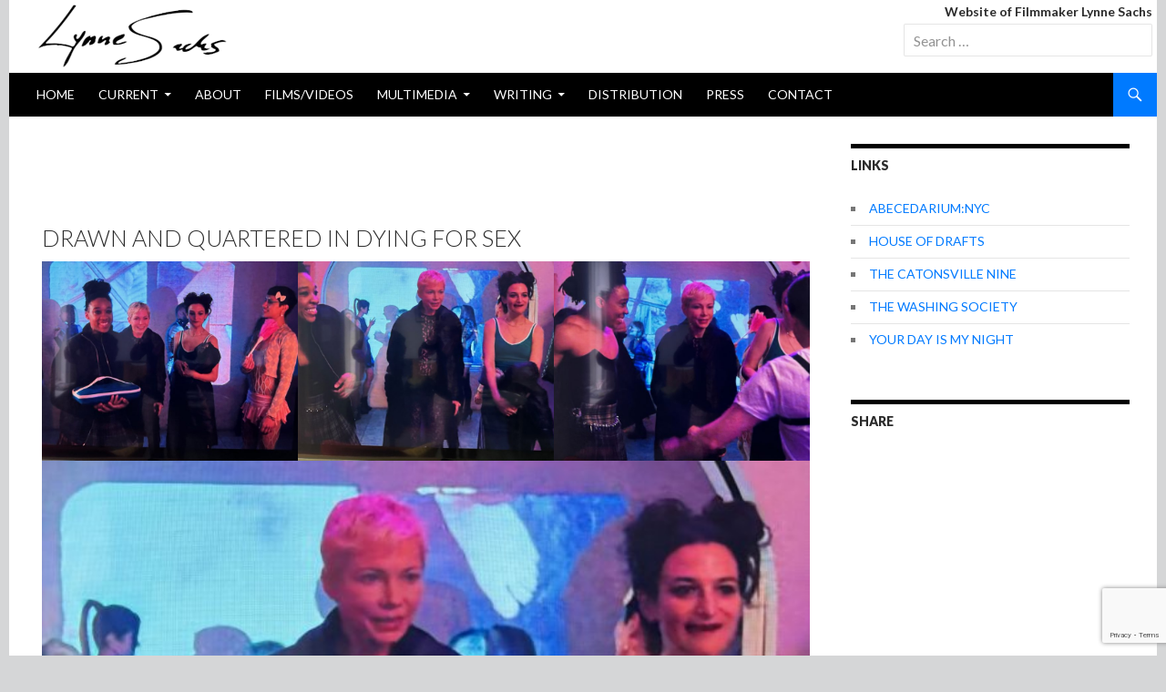

--- FILE ---
content_type: text/html; charset=UTF-8
request_url: https://www.lynnesachs.com/tag/drawn-quartered/
body_size: 40021
content:
<!DOCTYPE html>
<!--[if IE 7]>
<html class="ie ie7" lang="en-US" xmlns:fb="https://www.facebook.com/2008/fbml" xmlns:addthis="https://www.addthis.com/help/api-spec" >
<![endif]-->
<!--[if IE 8]>
<html class="ie ie8" lang="en-US" xmlns:fb="https://www.facebook.com/2008/fbml" xmlns:addthis="https://www.addthis.com/help/api-spec" >
<![endif]-->
<!--[if !(IE 7) | !(IE 8) ]><!-->
<html lang="en-US" xmlns:fb="https://www.facebook.com/2008/fbml" xmlns:addthis="https://www.addthis.com/help/api-spec" >
<!--<![endif]-->
<head>
	<meta charset="UTF-8">
	<meta name="viewport" content="width=device-width">
	<title>Drawn &amp; Quartered | Lynne Sachs: experimental documentary filmmaker</title>
	<link rel="profile" href="http://gmpg.org/xfn/11">
	<link rel="pingback" href="https://www.lynnesachs.com/xmlrpc.php">
	<!--[if lt IE 9]>
	<script src="https://www.lynnesachs.com/wp-content/themes/lynne/js/html5.js"></script>
	<![endif]-->
	<meta name='robots' content='max-image-preview:large' />
<link rel='dns-prefetch' href='//www.lynnesachs.com' />
<link rel='dns-prefetch' href='//www.google.com' />
<link rel='dns-prefetch' href='//secure.gravatar.com' />
<link rel='dns-prefetch' href='//s7.addthis.com' />
<link rel='dns-prefetch' href='//fonts.googleapis.com' />
<link rel='dns-prefetch' href='//s.w.org' />
<link rel="alternate" type="application/rss+xml" title="Lynne Sachs: experimental documentary filmmaker &raquo; Feed" href="https://www.lynnesachs.com/feed/" />
<link rel="alternate" type="application/rss+xml" title="Lynne Sachs: experimental documentary filmmaker &raquo; Comments Feed" href="https://www.lynnesachs.com/comments/feed/" />
<link rel="alternate" type="application/rss+xml" title="Lynne Sachs: experimental documentary filmmaker &raquo; Drawn &amp; Quartered Tag Feed" href="https://www.lynnesachs.com/tag/drawn-quartered/feed/" />
<script type="text/javascript">
window._wpemojiSettings = {"baseUrl":"https:\/\/s.w.org\/images\/core\/emoji\/14.0.0\/72x72\/","ext":".png","svgUrl":"https:\/\/s.w.org\/images\/core\/emoji\/14.0.0\/svg\/","svgExt":".svg","source":{"concatemoji":"https:\/\/www.lynnesachs.com\/wp-includes\/js\/wp-emoji-release.min.js?ver=6.0.11"}};
/*! This file is auto-generated */
!function(e,a,t){var n,r,o,i=a.createElement("canvas"),p=i.getContext&&i.getContext("2d");function s(e,t){var a=String.fromCharCode,e=(p.clearRect(0,0,i.width,i.height),p.fillText(a.apply(this,e),0,0),i.toDataURL());return p.clearRect(0,0,i.width,i.height),p.fillText(a.apply(this,t),0,0),e===i.toDataURL()}function c(e){var t=a.createElement("script");t.src=e,t.defer=t.type="text/javascript",a.getElementsByTagName("head")[0].appendChild(t)}for(o=Array("flag","emoji"),t.supports={everything:!0,everythingExceptFlag:!0},r=0;r<o.length;r++)t.supports[o[r]]=function(e){if(!p||!p.fillText)return!1;switch(p.textBaseline="top",p.font="600 32px Arial",e){case"flag":return s([127987,65039,8205,9895,65039],[127987,65039,8203,9895,65039])?!1:!s([55356,56826,55356,56819],[55356,56826,8203,55356,56819])&&!s([55356,57332,56128,56423,56128,56418,56128,56421,56128,56430,56128,56423,56128,56447],[55356,57332,8203,56128,56423,8203,56128,56418,8203,56128,56421,8203,56128,56430,8203,56128,56423,8203,56128,56447]);case"emoji":return!s([129777,127995,8205,129778,127999],[129777,127995,8203,129778,127999])}return!1}(o[r]),t.supports.everything=t.supports.everything&&t.supports[o[r]],"flag"!==o[r]&&(t.supports.everythingExceptFlag=t.supports.everythingExceptFlag&&t.supports[o[r]]);t.supports.everythingExceptFlag=t.supports.everythingExceptFlag&&!t.supports.flag,t.DOMReady=!1,t.readyCallback=function(){t.DOMReady=!0},t.supports.everything||(n=function(){t.readyCallback()},a.addEventListener?(a.addEventListener("DOMContentLoaded",n,!1),e.addEventListener("load",n,!1)):(e.attachEvent("onload",n),a.attachEvent("onreadystatechange",function(){"complete"===a.readyState&&t.readyCallback()})),(e=t.source||{}).concatemoji?c(e.concatemoji):e.wpemoji&&e.twemoji&&(c(e.twemoji),c(e.wpemoji)))}(window,document,window._wpemojiSettings);
</script>
<style type="text/css">
img.wp-smiley,
img.emoji {
	display: inline !important;
	border: none !important;
	box-shadow: none !important;
	height: 1em !important;
	width: 1em !important;
	margin: 0 0.07em !important;
	vertical-align: -0.1em !important;
	background: none !important;
	padding: 0 !important;
}
</style>
	<link rel='stylesheet' id='yarppWidgetCss-css'  href='https://www.lynnesachs.com/wp-content/plugins/yet-another-related-posts-plugin/style/widget.css?ver=6.0.11' type='text/css' media='all' />
<link rel='stylesheet' id='wp-block-library-css'  href='https://www.lynnesachs.com/wp-includes/css/dist/block-library/style.min.css?ver=6.0.11' type='text/css' media='all' />
<style id='wp-block-library-inline-css' type='text/css'>
.has-text-align-justify{text-align:justify;}
</style>
<style id='global-styles-inline-css' type='text/css'>
body{--wp--preset--color--black: #000000;--wp--preset--color--cyan-bluish-gray: #abb8c3;--wp--preset--color--white: #ffffff;--wp--preset--color--pale-pink: #f78da7;--wp--preset--color--vivid-red: #cf2e2e;--wp--preset--color--luminous-vivid-orange: #ff6900;--wp--preset--color--luminous-vivid-amber: #fcb900;--wp--preset--color--light-green-cyan: #7bdcb5;--wp--preset--color--vivid-green-cyan: #00d084;--wp--preset--color--pale-cyan-blue: #8ed1fc;--wp--preset--color--vivid-cyan-blue: #0693e3;--wp--preset--color--vivid-purple: #9b51e0;--wp--preset--gradient--vivid-cyan-blue-to-vivid-purple: linear-gradient(135deg,rgba(6,147,227,1) 0%,rgb(155,81,224) 100%);--wp--preset--gradient--light-green-cyan-to-vivid-green-cyan: linear-gradient(135deg,rgb(122,220,180) 0%,rgb(0,208,130) 100%);--wp--preset--gradient--luminous-vivid-amber-to-luminous-vivid-orange: linear-gradient(135deg,rgba(252,185,0,1) 0%,rgba(255,105,0,1) 100%);--wp--preset--gradient--luminous-vivid-orange-to-vivid-red: linear-gradient(135deg,rgba(255,105,0,1) 0%,rgb(207,46,46) 100%);--wp--preset--gradient--very-light-gray-to-cyan-bluish-gray: linear-gradient(135deg,rgb(238,238,238) 0%,rgb(169,184,195) 100%);--wp--preset--gradient--cool-to-warm-spectrum: linear-gradient(135deg,rgb(74,234,220) 0%,rgb(151,120,209) 20%,rgb(207,42,186) 40%,rgb(238,44,130) 60%,rgb(251,105,98) 80%,rgb(254,248,76) 100%);--wp--preset--gradient--blush-light-purple: linear-gradient(135deg,rgb(255,206,236) 0%,rgb(152,150,240) 100%);--wp--preset--gradient--blush-bordeaux: linear-gradient(135deg,rgb(254,205,165) 0%,rgb(254,45,45) 50%,rgb(107,0,62) 100%);--wp--preset--gradient--luminous-dusk: linear-gradient(135deg,rgb(255,203,112) 0%,rgb(199,81,192) 50%,rgb(65,88,208) 100%);--wp--preset--gradient--pale-ocean: linear-gradient(135deg,rgb(255,245,203) 0%,rgb(182,227,212) 50%,rgb(51,167,181) 100%);--wp--preset--gradient--electric-grass: linear-gradient(135deg,rgb(202,248,128) 0%,rgb(113,206,126) 100%);--wp--preset--gradient--midnight: linear-gradient(135deg,rgb(2,3,129) 0%,rgb(40,116,252) 100%);--wp--preset--duotone--dark-grayscale: url('#wp-duotone-dark-grayscale');--wp--preset--duotone--grayscale: url('#wp-duotone-grayscale');--wp--preset--duotone--purple-yellow: url('#wp-duotone-purple-yellow');--wp--preset--duotone--blue-red: url('#wp-duotone-blue-red');--wp--preset--duotone--midnight: url('#wp-duotone-midnight');--wp--preset--duotone--magenta-yellow: url('#wp-duotone-magenta-yellow');--wp--preset--duotone--purple-green: url('#wp-duotone-purple-green');--wp--preset--duotone--blue-orange: url('#wp-duotone-blue-orange');--wp--preset--font-size--small: 13px;--wp--preset--font-size--medium: 20px;--wp--preset--font-size--large: 36px;--wp--preset--font-size--x-large: 42px;}.has-black-color{color: var(--wp--preset--color--black) !important;}.has-cyan-bluish-gray-color{color: var(--wp--preset--color--cyan-bluish-gray) !important;}.has-white-color{color: var(--wp--preset--color--white) !important;}.has-pale-pink-color{color: var(--wp--preset--color--pale-pink) !important;}.has-vivid-red-color{color: var(--wp--preset--color--vivid-red) !important;}.has-luminous-vivid-orange-color{color: var(--wp--preset--color--luminous-vivid-orange) !important;}.has-luminous-vivid-amber-color{color: var(--wp--preset--color--luminous-vivid-amber) !important;}.has-light-green-cyan-color{color: var(--wp--preset--color--light-green-cyan) !important;}.has-vivid-green-cyan-color{color: var(--wp--preset--color--vivid-green-cyan) !important;}.has-pale-cyan-blue-color{color: var(--wp--preset--color--pale-cyan-blue) !important;}.has-vivid-cyan-blue-color{color: var(--wp--preset--color--vivid-cyan-blue) !important;}.has-vivid-purple-color{color: var(--wp--preset--color--vivid-purple) !important;}.has-black-background-color{background-color: var(--wp--preset--color--black) !important;}.has-cyan-bluish-gray-background-color{background-color: var(--wp--preset--color--cyan-bluish-gray) !important;}.has-white-background-color{background-color: var(--wp--preset--color--white) !important;}.has-pale-pink-background-color{background-color: var(--wp--preset--color--pale-pink) !important;}.has-vivid-red-background-color{background-color: var(--wp--preset--color--vivid-red) !important;}.has-luminous-vivid-orange-background-color{background-color: var(--wp--preset--color--luminous-vivid-orange) !important;}.has-luminous-vivid-amber-background-color{background-color: var(--wp--preset--color--luminous-vivid-amber) !important;}.has-light-green-cyan-background-color{background-color: var(--wp--preset--color--light-green-cyan) !important;}.has-vivid-green-cyan-background-color{background-color: var(--wp--preset--color--vivid-green-cyan) !important;}.has-pale-cyan-blue-background-color{background-color: var(--wp--preset--color--pale-cyan-blue) !important;}.has-vivid-cyan-blue-background-color{background-color: var(--wp--preset--color--vivid-cyan-blue) !important;}.has-vivid-purple-background-color{background-color: var(--wp--preset--color--vivid-purple) !important;}.has-black-border-color{border-color: var(--wp--preset--color--black) !important;}.has-cyan-bluish-gray-border-color{border-color: var(--wp--preset--color--cyan-bluish-gray) !important;}.has-white-border-color{border-color: var(--wp--preset--color--white) !important;}.has-pale-pink-border-color{border-color: var(--wp--preset--color--pale-pink) !important;}.has-vivid-red-border-color{border-color: var(--wp--preset--color--vivid-red) !important;}.has-luminous-vivid-orange-border-color{border-color: var(--wp--preset--color--luminous-vivid-orange) !important;}.has-luminous-vivid-amber-border-color{border-color: var(--wp--preset--color--luminous-vivid-amber) !important;}.has-light-green-cyan-border-color{border-color: var(--wp--preset--color--light-green-cyan) !important;}.has-vivid-green-cyan-border-color{border-color: var(--wp--preset--color--vivid-green-cyan) !important;}.has-pale-cyan-blue-border-color{border-color: var(--wp--preset--color--pale-cyan-blue) !important;}.has-vivid-cyan-blue-border-color{border-color: var(--wp--preset--color--vivid-cyan-blue) !important;}.has-vivid-purple-border-color{border-color: var(--wp--preset--color--vivid-purple) !important;}.has-vivid-cyan-blue-to-vivid-purple-gradient-background{background: var(--wp--preset--gradient--vivid-cyan-blue-to-vivid-purple) !important;}.has-light-green-cyan-to-vivid-green-cyan-gradient-background{background: var(--wp--preset--gradient--light-green-cyan-to-vivid-green-cyan) !important;}.has-luminous-vivid-amber-to-luminous-vivid-orange-gradient-background{background: var(--wp--preset--gradient--luminous-vivid-amber-to-luminous-vivid-orange) !important;}.has-luminous-vivid-orange-to-vivid-red-gradient-background{background: var(--wp--preset--gradient--luminous-vivid-orange-to-vivid-red) !important;}.has-very-light-gray-to-cyan-bluish-gray-gradient-background{background: var(--wp--preset--gradient--very-light-gray-to-cyan-bluish-gray) !important;}.has-cool-to-warm-spectrum-gradient-background{background: var(--wp--preset--gradient--cool-to-warm-spectrum) !important;}.has-blush-light-purple-gradient-background{background: var(--wp--preset--gradient--blush-light-purple) !important;}.has-blush-bordeaux-gradient-background{background: var(--wp--preset--gradient--blush-bordeaux) !important;}.has-luminous-dusk-gradient-background{background: var(--wp--preset--gradient--luminous-dusk) !important;}.has-pale-ocean-gradient-background{background: var(--wp--preset--gradient--pale-ocean) !important;}.has-electric-grass-gradient-background{background: var(--wp--preset--gradient--electric-grass) !important;}.has-midnight-gradient-background{background: var(--wp--preset--gradient--midnight) !important;}.has-small-font-size{font-size: var(--wp--preset--font-size--small) !important;}.has-medium-font-size{font-size: var(--wp--preset--font-size--medium) !important;}.has-large-font-size{font-size: var(--wp--preset--font-size--large) !important;}.has-x-large-font-size{font-size: var(--wp--preset--font-size--x-large) !important;}
</style>
<link rel='stylesheet' id='contact-form-7-css'  href='https://www.lynnesachs.com/wp-content/plugins/contact-form-7/includes/css/styles.css?ver=5.1.6' type='text/css' media='all' />
<link rel='stylesheet' id='responsive-lightbox-fancybox-css'  href='https://www.lynnesachs.com/wp-content/plugins/responsive-lightbox/assets/fancybox/jquery.fancybox.min.css?ver=2.2.2' type='text/css' media='all' />
<link rel='stylesheet' id='twentyfourteen-lato-css'  href='//fonts.googleapis.com/css?family=Lato%3A300%2C400%2C700%2C900%2C300italic%2C400italic%2C700italic' type='text/css' media='all' />
<link rel='stylesheet' id='genericons-css'  href='https://www.lynnesachs.com/wp-content/plugins/jetpack/_inc/genericons/genericons/genericons.css?ver=3.1' type='text/css' media='all' />
<link rel='stylesheet' id='twentyfourteen-style-css'  href='https://www.lynnesachs.com/wp-content/themes/lynne/style.css?ver=6.0.11' type='text/css' media='all' />
<!--[if lt IE 9]>
<link rel='stylesheet' id='twentyfourteen-ie-css'  href='https://www.lynnesachs.com/wp-content/themes/lynne/css/ie.css?ver=20131205' type='text/css' media='all' />
<![endif]-->
<link rel='stylesheet' id='addthis_all_pages-css'  href='https://www.lynnesachs.com/wp-content/plugins/addthis/frontend/build/addthis_wordpress_public.min.css?ver=6.0.11' type='text/css' media='all' />
<link rel='stylesheet' id='jetpack_css-css'  href='https://www.lynnesachs.com/wp-content/plugins/jetpack/css/jetpack.css?ver=8.3' type='text/css' media='all' />
<link rel='stylesheet' id='wp-pagenavi-css'  href='https://www.lynnesachs.com/wp-content/plugins/wp-pagenavi/pagenavi-css.css?ver=2.70' type='text/css' media='all' />
<script type='text/javascript' src='https://www.lynnesachs.com/wp-includes/js/jquery/jquery.min.js?ver=3.6.0' id='jquery-core-js'></script>
<script type='text/javascript' src='https://www.lynnesachs.com/wp-includes/js/jquery/jquery-migrate.min.js?ver=3.3.2' id='jquery-migrate-js'></script>
<script type='text/javascript' src='https://www.lynnesachs.com/wp-content/plugins/responsive-lightbox/assets/fancybox/jquery.fancybox.min.js?ver=2.2.2' id='responsive-lightbox-fancybox-js'></script>
<script type='text/javascript' src='https://www.lynnesachs.com/wp-content/plugins/responsive-lightbox/assets/infinitescroll/infinite-scroll.pkgd.min.js?ver=6.0.11' id='responsive-lightbox-infinite-scroll-js'></script>
<script type='text/javascript' id='responsive-lightbox-js-extra'>
/* <![CDATA[ */
var rlArgs = {"script":"fancybox","selector":"lightbox","customEvents":"","activeGalleries":"1","modal":"0","showOverlay":"1","showCloseButton":"1","enableEscapeButton":"1","hideOnOverlayClick":"1","hideOnContentClick":"0","cyclic":"0","showNavArrows":"1","autoScale":"1","scrolling":"yes","centerOnScroll":"1","opacity":"1","overlayOpacity":"70","overlayColor":"#666","titleShow":"1","titlePosition":"outside","transitions":"fade","easings":"swing","speeds":"300","changeSpeed":"300","changeFade":"100","padding":"5","margin":"5","videoWidth":"1080","videoHeight":"720","woocommerce_gallery":"0","ajaxurl":"https:\/\/www.lynnesachs.com\/wp-admin\/admin-ajax.php","nonce":"2b1a4c439c"};
/* ]]> */
</script>
<script type='text/javascript' src='https://www.lynnesachs.com/wp-content/plugins/responsive-lightbox/js/front.js?ver=2.2.2' id='responsive-lightbox-js'></script>
<script type='text/javascript' src='https://www.lynnesachs.com/wp-admin/admin-ajax.php?action=addthis_global_options_settings&#038;ver=6.0.11' id='addthis_global_options-js'></script>
<script type='text/javascript' src='https://s7.addthis.com/js/300/addthis_widget.js?ver=6.0.11#pubid=wp-3bc5fb28648b72310a8bc2c9f787fee4' id='addthis_widget-js'></script>
<link rel="https://api.w.org/" href="https://www.lynnesachs.com/wp-json/" /><link rel="alternate" type="application/json" href="https://www.lynnesachs.com/wp-json/wp/v2/tags/33" /><link rel="EditURI" type="application/rsd+xml" title="RSD" href="https://www.lynnesachs.com/xmlrpc.php?rsd" />
<link rel="wlwmanifest" type="application/wlwmanifest+xml" href="https://www.lynnesachs.com/wp-includes/wlwmanifest.xml" /> 
<meta name="generator" content="WordPress 6.0.11" />

<link rel='dns-prefetch' href='//v0.wordpress.com'/>
<style type='text/css'>img#wpstats{display:none}</style><style type="text/css" id="custom-background-css">
body.custom-background { background-color: #d5d6d7; }
</style>
	<style id="wpforms-css-vars-root">
				:root {
					--wpforms-field-border-radius: 3px;
--wpforms-field-background-color: #ffffff;
--wpforms-field-border-color: rgba( 0, 0, 0, 0.25 );
--wpforms-field-text-color: rgba( 0, 0, 0, 0.7 );
--wpforms-label-color: rgba( 0, 0, 0, 0.85 );
--wpforms-label-sublabel-color: rgba( 0, 0, 0, 0.55 );
--wpforms-label-error-color: #d63637;
--wpforms-button-border-radius: 3px;
--wpforms-button-background-color: #066aab;
--wpforms-button-text-color: #ffffff;
--wpforms-field-size-input-height: 43px;
--wpforms-field-size-input-spacing: 15px;
--wpforms-field-size-font-size: 16px;
--wpforms-field-size-line-height: 19px;
--wpforms-field-size-padding-h: 14px;
--wpforms-field-size-checkbox-size: 16px;
--wpforms-field-size-sublabel-spacing: 5px;
--wpforms-field-size-icon-size: 1;
--wpforms-label-size-font-size: 16px;
--wpforms-label-size-line-height: 19px;
--wpforms-label-size-sublabel-font-size: 14px;
--wpforms-label-size-sublabel-line-height: 17px;
--wpforms-button-size-font-size: 17px;
--wpforms-button-size-height: 41px;
--wpforms-button-size-padding-h: 15px;
--wpforms-button-size-margin-top: 10px;

				}
			</style>    <link rel="shortcut icon" href="/favicon.ico" />
	<!-- Global site tag (gtag.js) - Google Analytics -->
	<script async src="https://www.googletagmanager.com/gtag/js?id=UA-6858643-1"></script>
	<script>
  		window.dataLayer = window.dataLayer || [];
  		function gtag(){dataLayer.push(arguments);}
  		gtag('js', new Date());

  		gtag('config', 'UA-6858643-1');
	</script>
</head>

<body class="archive tag tag-drawn-quartered tag-33 custom-background group-blog header-image list-view">
<div id="page" class="hfeed site">
		<div id="site-header">
		<a href="https://www.lynnesachs.com/" rel="home">
			<img src="https://www.lynnesachs.com/wp-content/uploads/2014/02/lynne-signature.gif" width="209" height="70" alt="">
		</a>
        <div id="blog-description">
            <h6 class="site-title">Website of Filmmaker Lynne Sachs<br></h6>
            <form role="search" method="get" class="search-form" action="https://www.lynnesachs.com/">
				<label>
					<span class="screen-reader-text">Search for:</span>
					<input type="search" class="search-field" size="30" placeholder="Search …" value="" name="s" title="Search for:">
				</label>
				<input type="submit" class="search-submit" value="Search">
			</form>
        </div>
	</div>
	
	<header id="masthead" class="site-header" role="banner">
		<div class="header-main">
			<!--<h1 class="site-title"><a href="https://www.lynnesachs.com/" rel="home">Website of Filmmaker Lynne Sachs</a></h1>-->

			<div class="search-toggle">
				<a href="#search-container" class="screen-reader-text">Search</a>
			</div>

			<nav id="primary-navigation" class="site-navigation primary-navigation" role="navigation">
				<h1 class="menu-toggle">Primary Menu</h1>
				<a class="screen-reader-text skip-link" href="#content">Skip to content</a>
				<div class="menu-main-container"><ul id="menu-main" class="nav-menu"><li id="menu-item-2426" class="menu-item menu-item-type-custom menu-item-object-custom menu-item-2426"><a href="/">Home</a></li>
<li id="menu-item-2234" class="menu-item menu-item-type-taxonomy menu-item-object-category menu-item-has-children menu-item-2234"><a href="https://www.lynnesachs.com/category/sections/current/">current</a>
<ul class="sub-menu">
	<li id="menu-item-9057" class="menu-item menu-item-type-taxonomy menu-item-object-category menu-item-9057"><a href="https://www.lynnesachs.com/category/sections/current/events/">Events</a></li>
</ul>
</li>
<li id="menu-item-2248" class="menu-item menu-item-type-post_type menu-item-object-page menu-item-2248"><a href="https://www.lynnesachs.com/about/">About</a></li>
<li id="menu-item-2221" class="menu-item menu-item-type-taxonomy menu-item-object-category menu-item-2221"><a href="https://www.lynnesachs.com/category/medium/filmsvideos/">films/videos</a></li>
<li id="menu-item-2222" class="menu-item menu-item-type-taxonomy menu-item-object-category menu-item-has-children menu-item-2222"><a href="https://www.lynnesachs.com/category/medium/multimedia/">multimedia</a>
<ul class="sub-menu">
	<li id="menu-item-2223" class="menu-item menu-item-type-taxonomy menu-item-object-category menu-item-2223"><a href="https://www.lynnesachs.com/category/medium/multimedia/artwork/">artwork</a></li>
	<li id="menu-item-2224" class="menu-item menu-item-type-taxonomy menu-item-object-category menu-item-2224"><a href="https://www.lynnesachs.com/category/medium/multimedia/curating/">curating</a></li>
	<li id="menu-item-2225" class="menu-item menu-item-type-taxonomy menu-item-object-category menu-item-2225"><a href="https://www.lynnesachs.com/category/medium/multimedia/installations/">installations</a></li>
	<li id="menu-item-11247" class="menu-item menu-item-type-taxonomy menu-item-object-category menu-item-11247"><a href="https://www.lynnesachs.com/category/medium/multimedia/performance/">performance</a></li>
	<li id="menu-item-2226" class="menu-item menu-item-type-taxonomy menu-item-object-category menu-item-2226"><a href="https://www.lynnesachs.com/category/medium/multimedia/web-projects/">web projects</a></li>
</ul>
</li>
<li id="menu-item-2227" class="menu-item menu-item-type-taxonomy menu-item-object-category menu-item-has-children menu-item-2227"><a href="https://www.lynnesachs.com/category/medium/writing/">writing</a>
<ul class="sub-menu">
	<li id="menu-item-2228" class="menu-item menu-item-type-taxonomy menu-item-object-category menu-item-2228"><a href="https://www.lynnesachs.com/category/medium/writing/articles/">articles</a></li>
	<li id="menu-item-2229" class="menu-item menu-item-type-taxonomy menu-item-object-category menu-item-2229"><a href="https://www.lynnesachs.com/category/medium/writing/fiction/">fiction</a></li>
	<li id="menu-item-2230" class="menu-item menu-item-type-taxonomy menu-item-object-category menu-item-2230"><a href="https://www.lynnesachs.com/category/medium/writing/non-fiction/">non-fiction</a></li>
	<li id="menu-item-2231" class="menu-item menu-item-type-taxonomy menu-item-object-category menu-item-2231"><a href="https://www.lynnesachs.com/category/medium/writing/poetry/">poetry</a></li>
	<li id="menu-item-2232" class="menu-item menu-item-type-taxonomy menu-item-object-category menu-item-2232"><a href="https://www.lynnesachs.com/category/medium/writing/scripts/">scripts</a></li>
	<li id="menu-item-2434" class="menu-item menu-item-type-taxonomy menu-item-object-category menu-item-2434"><a href="https://www.lynnesachs.com/category/medium/writing/teaching/">Lectures / Workshops</a></li>
	<li id="menu-item-10507" class="menu-item menu-item-type-taxonomy menu-item-object-category menu-item-10507"><a href="https://www.lynnesachs.com/category/medium/writing/socialmedia/">social media posts</a></li>
</ul>
</li>
<li id="menu-item-6007" class="menu-item menu-item-type-post_type menu-item-object-page menu-item-6007"><a href="https://www.lynnesachs.com/distribution/">Distribution</a></li>
<li id="menu-item-2236" class="menu-item menu-item-type-taxonomy menu-item-object-category menu-item-2236"><a href="https://www.lynnesachs.com/category/sections/press/">press</a></li>
<li id="menu-item-2430" class="menu-item menu-item-type-post_type menu-item-object-page menu-item-2430"><a href="https://www.lynnesachs.com/contact/">Contact</a></li>
</ul></div>			</nav>
		</div>

		<div id="search-container" class="search-box-wrapper hide">
			<div class="search-box">
				<form role="search" method="get" class="search-form" action="https://www.lynnesachs.com/">
				<label>
					<span class="screen-reader-text">Search for:</span>
					<input type="search" class="search-field" placeholder="Search &hellip;" value="" name="s" />
				</label>
				<input type="submit" class="search-submit" value="Search" />
			</form>			</div>
		</div>
	</header><!-- #masthead -->

	<div id="main" class="site-main">

	<section id="primary" class="content-area">
		<div id="content" class="site-content" role="main">

			
			<header class="archive-header">
				<h1 class="archive-title">Tag Archives: Drawn &amp; Quartered</h1>

							</header><!-- .archive-header -->

			
<article id="post-10678" class="post-10678 post type-post status-publish format-standard has-post-thumbnail hentry category-current category-press tag-drawn-quartered tag-press">

	<header class="entry-header">
				<h1 class="entry-title"><a href="https://www.lynnesachs.com/2025/04/23/drawn-and-quartered-in-dying-for-sex/" rel="bookmark">Drawn and Quartered in Dying for Sex</a></h1>
	</header><!-- .entry-header -->

		<div class="entry-content">
		<div class="at-above-post-arch-page addthis_tool" data-url="https://www.lynnesachs.com/2025/04/23/drawn-and-quartered-in-dying-for-sex/"></div>
<figure class="wp-container-2 wp-block-gallery-1 wp-block-gallery has-nested-images columns-default is-cropped">
<figure class="wp-block-image size-large"><a href="https://www.lynnesachs.com/wp-content/uploads/2025/04/Drawn-and-Quartered-in-Dying-for-Sex-Lynne-SachsIMG_5298-scaled.jpeg" data-rel="lightbox-image-0" data-rl_title="" data-rl_caption="" title=""><img width="770" height="600" data-id="10679"  src="[data-uri]" data-src="https://www.lynnesachs.com/wp-content/uploads/2025/04/Drawn-and-Quartered-in-Dying-for-Sex-Lynne-SachsIMG_5298-770x600.jpeg" alt="" class="wp-image-10679" srcset="https://www.lynnesachs.com/wp-content/uploads/2025/04/Drawn-and-Quartered-in-Dying-for-Sex-Lynne-SachsIMG_5298-770x600.jpeg 770w, https://www.lynnesachs.com/wp-content/uploads/2025/04/Drawn-and-Quartered-in-Dying-for-Sex-Lynne-SachsIMG_5298-300x234.jpeg 300w, https://www.lynnesachs.com/wp-content/uploads/2025/04/Drawn-and-Quartered-in-Dying-for-Sex-Lynne-SachsIMG_5298-768x598.jpeg 768w, https://www.lynnesachs.com/wp-content/uploads/2025/04/Drawn-and-Quartered-in-Dying-for-Sex-Lynne-SachsIMG_5298-1536x1197.jpeg 1536w, https://www.lynnesachs.com/wp-content/uploads/2025/04/Drawn-and-Quartered-in-Dying-for-Sex-Lynne-SachsIMG_5298-2048x1596.jpeg 2048w" sizes="(max-width: 770px) 100vw, 770px" /><noscript><img width="770" height="600" data-id="10679"  src="https://www.lynnesachs.com/wp-content/uploads/2025/04/Drawn-and-Quartered-in-Dying-for-Sex-Lynne-SachsIMG_5298-770x600.jpeg" alt="" class="wp-image-10679" srcset="https://www.lynnesachs.com/wp-content/uploads/2025/04/Drawn-and-Quartered-in-Dying-for-Sex-Lynne-SachsIMG_5298-770x600.jpeg 770w, https://www.lynnesachs.com/wp-content/uploads/2025/04/Drawn-and-Quartered-in-Dying-for-Sex-Lynne-SachsIMG_5298-300x234.jpeg 300w, https://www.lynnesachs.com/wp-content/uploads/2025/04/Drawn-and-Quartered-in-Dying-for-Sex-Lynne-SachsIMG_5298-768x598.jpeg 768w, https://www.lynnesachs.com/wp-content/uploads/2025/04/Drawn-and-Quartered-in-Dying-for-Sex-Lynne-SachsIMG_5298-1536x1197.jpeg 1536w, https://www.lynnesachs.com/wp-content/uploads/2025/04/Drawn-and-Quartered-in-Dying-for-Sex-Lynne-SachsIMG_5298-2048x1596.jpeg 2048w" sizes="(max-width: 770px) 100vw, 770px" /></noscript></a></figure>



<figure class="wp-block-image size-large"><a href="https://www.lynnesachs.com/wp-content/uploads/2025/04/Drawn-and-Quartered-in-Dying-for-Sex-Lynne-SachsIMG_5302-scaled.jpeg" data-rel="lightbox-image-1" data-rl_title="" data-rl_caption="" title=""><img loading="lazy" width="800" height="589" data-id="10682"  src="[data-uri]" data-src="https://www.lynnesachs.com/wp-content/uploads/2025/04/Drawn-and-Quartered-in-Dying-for-Sex-Lynne-SachsIMG_5302-800x589.jpeg" alt="" class="wp-image-10682" srcset="https://www.lynnesachs.com/wp-content/uploads/2025/04/Drawn-and-Quartered-in-Dying-for-Sex-Lynne-SachsIMG_5302-800x589.jpeg 800w, https://www.lynnesachs.com/wp-content/uploads/2025/04/Drawn-and-Quartered-in-Dying-for-Sex-Lynne-SachsIMG_5302-300x221.jpeg 300w, https://www.lynnesachs.com/wp-content/uploads/2025/04/Drawn-and-Quartered-in-Dying-for-Sex-Lynne-SachsIMG_5302-768x565.jpeg 768w, https://www.lynnesachs.com/wp-content/uploads/2025/04/Drawn-and-Quartered-in-Dying-for-Sex-Lynne-SachsIMG_5302-1536x1130.jpeg 1536w, https://www.lynnesachs.com/wp-content/uploads/2025/04/Drawn-and-Quartered-in-Dying-for-Sex-Lynne-SachsIMG_5302-2048x1507.jpeg 2048w" sizes="(max-width: 800px) 100vw, 800px" /><noscript><img loading="lazy" width="800" height="589" data-id="10682"  src="https://www.lynnesachs.com/wp-content/uploads/2025/04/Drawn-and-Quartered-in-Dying-for-Sex-Lynne-SachsIMG_5302-800x589.jpeg" alt="" class="wp-image-10682" srcset="https://www.lynnesachs.com/wp-content/uploads/2025/04/Drawn-and-Quartered-in-Dying-for-Sex-Lynne-SachsIMG_5302-800x589.jpeg 800w, https://www.lynnesachs.com/wp-content/uploads/2025/04/Drawn-and-Quartered-in-Dying-for-Sex-Lynne-SachsIMG_5302-300x221.jpeg 300w, https://www.lynnesachs.com/wp-content/uploads/2025/04/Drawn-and-Quartered-in-Dying-for-Sex-Lynne-SachsIMG_5302-768x565.jpeg 768w, https://www.lynnesachs.com/wp-content/uploads/2025/04/Drawn-and-Quartered-in-Dying-for-Sex-Lynne-SachsIMG_5302-1536x1130.jpeg 1536w, https://www.lynnesachs.com/wp-content/uploads/2025/04/Drawn-and-Quartered-in-Dying-for-Sex-Lynne-SachsIMG_5302-2048x1507.jpeg 2048w" sizes="(max-width: 800px) 100vw, 800px" /></noscript></a></figure>



<figure class="wp-block-image size-large"><a href="https://www.lynnesachs.com/wp-content/uploads/2025/04/Drawn-and-Quartered-in-Dying-for-Sex-Lynne-SachsIMG_5303-scaled.jpeg" data-rel="lightbox-image-2" data-rl_title="" data-rl_caption="" title=""><img loading="lazy" width="800" height="536" data-id="10681"  src="[data-uri]" data-src="https://www.lynnesachs.com/wp-content/uploads/2025/04/Drawn-and-Quartered-in-Dying-for-Sex-Lynne-SachsIMG_5303-800x536.jpeg" alt="" class="wp-image-10681" srcset="https://www.lynnesachs.com/wp-content/uploads/2025/04/Drawn-and-Quartered-in-Dying-for-Sex-Lynne-SachsIMG_5303-800x536.jpeg 800w, https://www.lynnesachs.com/wp-content/uploads/2025/04/Drawn-and-Quartered-in-Dying-for-Sex-Lynne-SachsIMG_5303-300x201.jpeg 300w, https://www.lynnesachs.com/wp-content/uploads/2025/04/Drawn-and-Quartered-in-Dying-for-Sex-Lynne-SachsIMG_5303-768x515.jpeg 768w, https://www.lynnesachs.com/wp-content/uploads/2025/04/Drawn-and-Quartered-in-Dying-for-Sex-Lynne-SachsIMG_5303-1536x1029.jpeg 1536w, https://www.lynnesachs.com/wp-content/uploads/2025/04/Drawn-and-Quartered-in-Dying-for-Sex-Lynne-SachsIMG_5303-2048x1373.jpeg 2048w" sizes="(max-width: 800px) 100vw, 800px" /><noscript><img loading="lazy" width="800" height="536" data-id="10681"  src="https://www.lynnesachs.com/wp-content/uploads/2025/04/Drawn-and-Quartered-in-Dying-for-Sex-Lynne-SachsIMG_5303-800x536.jpeg" alt="" class="wp-image-10681" srcset="https://www.lynnesachs.com/wp-content/uploads/2025/04/Drawn-and-Quartered-in-Dying-for-Sex-Lynne-SachsIMG_5303-800x536.jpeg 800w, https://www.lynnesachs.com/wp-content/uploads/2025/04/Drawn-and-Quartered-in-Dying-for-Sex-Lynne-SachsIMG_5303-300x201.jpeg 300w, https://www.lynnesachs.com/wp-content/uploads/2025/04/Drawn-and-Quartered-in-Dying-for-Sex-Lynne-SachsIMG_5303-768x515.jpeg 768w, https://www.lynnesachs.com/wp-content/uploads/2025/04/Drawn-and-Quartered-in-Dying-for-Sex-Lynne-SachsIMG_5303-1536x1029.jpeg 1536w, https://www.lynnesachs.com/wp-content/uploads/2025/04/Drawn-and-Quartered-in-Dying-for-Sex-Lynne-SachsIMG_5303-2048x1373.jpeg 2048w" sizes="(max-width: 800px) 100vw, 800px" /></noscript></a></figure>



<figure class="wp-block-image size-large"><a href="https://www.lynnesachs.com/wp-content/uploads/2025/04/Drawn-and-Quartered-in-Dying-for-Sex-Lynne-Sachs-IMG_5302_2-scaled.jpeg" data-rel="lightbox-image-3" data-rl_title="" data-rl_caption="" title=""><img loading="lazy" width="612" height="600" data-id="10680"  src="[data-uri]" data-src="https://www.lynnesachs.com/wp-content/uploads/2025/04/Drawn-and-Quartered-in-Dying-for-Sex-Lynne-Sachs-IMG_5302_2-612x600.jpeg" alt="" class="wp-image-10680" srcset="https://www.lynnesachs.com/wp-content/uploads/2025/04/Drawn-and-Quartered-in-Dying-for-Sex-Lynne-Sachs-IMG_5302_2-612x600.jpeg 612w, https://www.lynnesachs.com/wp-content/uploads/2025/04/Drawn-and-Quartered-in-Dying-for-Sex-Lynne-Sachs-IMG_5302_2-300x294.jpeg 300w, https://www.lynnesachs.com/wp-content/uploads/2025/04/Drawn-and-Quartered-in-Dying-for-Sex-Lynne-Sachs-IMG_5302_2-768x752.jpeg 768w, https://www.lynnesachs.com/wp-content/uploads/2025/04/Drawn-and-Quartered-in-Dying-for-Sex-Lynne-Sachs-IMG_5302_2-1536x1505.jpeg 1536w, https://www.lynnesachs.com/wp-content/uploads/2025/04/Drawn-and-Quartered-in-Dying-for-Sex-Lynne-Sachs-IMG_5302_2-2048x2006.jpeg 2048w" sizes="(max-width: 612px) 100vw, 612px" /><noscript><img loading="lazy" width="612" height="600" data-id="10680"  src="https://www.lynnesachs.com/wp-content/uploads/2025/04/Drawn-and-Quartered-in-Dying-for-Sex-Lynne-Sachs-IMG_5302_2-612x600.jpeg" alt="" class="wp-image-10680" srcset="https://www.lynnesachs.com/wp-content/uploads/2025/04/Drawn-and-Quartered-in-Dying-for-Sex-Lynne-Sachs-IMG_5302_2-612x600.jpeg 612w, https://www.lynnesachs.com/wp-content/uploads/2025/04/Drawn-and-Quartered-in-Dying-for-Sex-Lynne-Sachs-IMG_5302_2-300x294.jpeg 300w, https://www.lynnesachs.com/wp-content/uploads/2025/04/Drawn-and-Quartered-in-Dying-for-Sex-Lynne-Sachs-IMG_5302_2-768x752.jpeg 768w, https://www.lynnesachs.com/wp-content/uploads/2025/04/Drawn-and-Quartered-in-Dying-for-Sex-Lynne-Sachs-IMG_5302_2-1536x1505.jpeg 1536w, https://www.lynnesachs.com/wp-content/uploads/2025/04/Drawn-and-Quartered-in-Dying-for-Sex-Lynne-Sachs-IMG_5302_2-2048x2006.jpeg 2048w" sizes="(max-width: 612px) 100vw, 612px" /></noscript></a></figure>
</figure>



<p>Lynne Sachs&#8217; Drawn and Quartered is featured on Episode 4 of FX TV mini series Dying for Sex starring Michelle Williams and Jenny Slate in a scene in a sex club. Premiering April 2025.</p>



<figure class="wp-block-image size-large"><a href="https://www.lynnesachs.com/wp-content/uploads/2025/04/image-2.png" data-rel="lightbox-image-4" data-rl_title="" data-rl_caption="" title=""><img loading="lazy" width="800" height="420" src="[data-uri]" data-src="https://www.lynnesachs.com/wp-content/uploads/2025/04/image-2-800x420.png" alt="" class="wp-image-10683" srcset="https://www.lynnesachs.com/wp-content/uploads/2025/04/image-2-800x420.png 800w, https://www.lynnesachs.com/wp-content/uploads/2025/04/image-2-300x158.png 300w, https://www.lynnesachs.com/wp-content/uploads/2025/04/image-2-768x403.png 768w, https://www.lynnesachs.com/wp-content/uploads/2025/04/image-2.png 1200w" sizes="(max-width: 800px) 100vw, 800px" /><noscript><img loading="lazy" width="800" height="420" src="https://www.lynnesachs.com/wp-content/uploads/2025/04/image-2-800x420.png" alt="" class="wp-image-10683" srcset="https://www.lynnesachs.com/wp-content/uploads/2025/04/image-2-800x420.png 800w, https://www.lynnesachs.com/wp-content/uploads/2025/04/image-2-300x158.png 300w, https://www.lynnesachs.com/wp-content/uploads/2025/04/image-2-768x403.png 768w, https://www.lynnesachs.com/wp-content/uploads/2025/04/image-2.png 1200w" sizes="(max-width: 800px) 100vw, 800px" /></noscript></a></figure>
<!-- AddThis Advanced Settings above via filter on the_content --><!-- AddThis Advanced Settings below via filter on the_content --><!-- AddThis Advanced Settings generic via filter on the_content --><!-- AddThis Share Buttons above via filter on the_content --><!-- AddThis Share Buttons below via filter on the_content --><div class="at-below-post-arch-page addthis_tool" data-url="https://www.lynnesachs.com/2025/04/23/drawn-and-quartered-in-dying-for-sex/"></div><!-- AddThis Share Buttons generic via filter on the_content -->	</div><!-- .entry-content -->
	
	<footer class="entry-meta"><span class="tag-links"><a href="https://www.lynnesachs.com/tag/drawn-quartered/" rel="tag">Drawn &amp; Quartered</a><a href="https://www.lynnesachs.com/tag/press/" rel="tag">press</a></span></footer></article><!-- #post-## -->

<article id="post-8931" class="post-8931 post type-post status-publish format-standard has-post-thumbnail hentry category-current category-press tag-atalanta-32-years-later tag-drawn-quartered tag-drift-and-bough tag-epistolary tag-film-about-a-father-who tag-georgic-for-a-forgotten-planet">

	<header class="entry-header">
				<h1 class="entry-title"><a href="https://www.lynnesachs.com/2023/07/19/film-about-a-father-who-short-films-by-mark-street-and-lynne-sachs-ybor-microcinema/" rel="bookmark">FILM ABOUT A FATHER WHO &#038; Short Films by Mark Street and Lynne Sachs / Ybor Microcinema</a></h1>
	</header><!-- .entry-header -->

		<div class="entry-content">
		<div class="at-above-post-arch-page addthis_tool" data-url="https://www.lynnesachs.com/2023/07/19/film-about-a-father-who-short-films-by-mark-street-and-lynne-sachs-ybor-microcinema/"></div>
<figure class="wp-block-image size-large is-resized"><a href="https://www.lynnesachs.com/wp-content/uploads/2023/07/Screenshot-2023-07-19-at-11.38.52-AM.png" data-rel="lightbox-image-0" data-rl_title="" data-rl_caption="" title=""><img loading="lazy" src="[data-uri]" data-src="https://www.lynnesachs.com/wp-content/uploads/2023/07/Screenshot-2023-07-19-at-11.38.52-AM-800x401.png" alt="" class="wp-image-8932" width="527" height="265" srcset="https://www.lynnesachs.com/wp-content/uploads/2023/07/Screenshot-2023-07-19-at-11.38.52-AM-800x401.png 800w, https://www.lynnesachs.com/wp-content/uploads/2023/07/Screenshot-2023-07-19-at-11.38.52-AM-300x151.png 300w, https://www.lynnesachs.com/wp-content/uploads/2023/07/Screenshot-2023-07-19-at-11.38.52-AM-768x385.png 768w, https://www.lynnesachs.com/wp-content/uploads/2023/07/Screenshot-2023-07-19-at-11.38.52-AM-1536x771.png 1536w, https://www.lynnesachs.com/wp-content/uploads/2023/07/Screenshot-2023-07-19-at-11.38.52-AM-2048x1027.png 2048w" sizes="(max-width: 527px) 100vw, 527px" /><noscript><img loading="lazy" src="https://www.lynnesachs.com/wp-content/uploads/2023/07/Screenshot-2023-07-19-at-11.38.52-AM-800x401.png" alt="" class="wp-image-8932" width="527" height="265" srcset="https://www.lynnesachs.com/wp-content/uploads/2023/07/Screenshot-2023-07-19-at-11.38.52-AM-800x401.png 800w, https://www.lynnesachs.com/wp-content/uploads/2023/07/Screenshot-2023-07-19-at-11.38.52-AM-300x151.png 300w, https://www.lynnesachs.com/wp-content/uploads/2023/07/Screenshot-2023-07-19-at-11.38.52-AM-768x385.png 768w, https://www.lynnesachs.com/wp-content/uploads/2023/07/Screenshot-2023-07-19-at-11.38.52-AM-1536x771.png 1536w, https://www.lynnesachs.com/wp-content/uploads/2023/07/Screenshot-2023-07-19-at-11.38.52-AM-2048x1027.png 2048w" sizes="(max-width: 527px) 100vw, 527px" /></noscript></a></figure>



<p>FILM ABOUT A FATHER WHO &amp; Short Films by Mark Street and Lynne Sachs<br>Ybor Microcinema<br>July 22 &amp; 23, 2023</p>



<p>Ybor Microcinema:<br><a href="https://ybormicrocinema.org/">https://ybormicrocinema.org/</a></p>



<h2><strong>Film About A Father Who (2021) by Lynne Sachs</strong></h2>



<p></p>



<figure class="wp-block-image size-large is-resized"><a href="https://www.lynnesachs.com/wp-content/uploads/2023/07/Screen-Door-Film-About-a-Father-Who-Poster.png" data-rel="lightbox-image-1" data-rl_title="" data-rl_caption="" title=""><img loading="lazy" src="[data-uri]" data-src="https://www.lynnesachs.com/wp-content/uploads/2023/07/Screen-Door-Film-About-a-Father-Who-Poster-800x407.png" alt="" class="wp-image-8938" width="685" height="348" srcset="https://www.lynnesachs.com/wp-content/uploads/2023/07/Screen-Door-Film-About-a-Father-Who-Poster-800x407.png 800w, https://www.lynnesachs.com/wp-content/uploads/2023/07/Screen-Door-Film-About-a-Father-Who-Poster-300x153.png 300w, https://www.lynnesachs.com/wp-content/uploads/2023/07/Screen-Door-Film-About-a-Father-Who-Poster-768x391.png 768w, https://www.lynnesachs.com/wp-content/uploads/2023/07/Screen-Door-Film-About-a-Father-Who-Poster.png 1486w" sizes="(max-width: 685px) 100vw, 685px" /><noscript><img loading="lazy" src="https://www.lynnesachs.com/wp-content/uploads/2023/07/Screen-Door-Film-About-a-Father-Who-Poster-800x407.png" alt="" class="wp-image-8938" width="685" height="348" srcset="https://www.lynnesachs.com/wp-content/uploads/2023/07/Screen-Door-Film-About-a-Father-Who-Poster-800x407.png 800w, https://www.lynnesachs.com/wp-content/uploads/2023/07/Screen-Door-Film-About-a-Father-Who-Poster-300x153.png 300w, https://www.lynnesachs.com/wp-content/uploads/2023/07/Screen-Door-Film-About-a-Father-Who-Poster-768x391.png 768w, https://www.lynnesachs.com/wp-content/uploads/2023/07/Screen-Door-Film-About-a-Father-Who-Poster.png 1486w" sizes="(max-width: 685px) 100vw, 685px" /></noscript></a></figure>



<p><strong>Sachs has created an indelible work that, like those within it, perseveres by way of honesty and love.</strong></p>



<p><strong>Date and time</strong><br>Saturday, July 22 · 7 &#8211; 10pm EDT</p>



<p><strong>Location</strong><br><strong>Screen Door Cinema</strong>&nbsp;Kress Annex 1624 East 7th Avenue Tampa, FL 33605</p>



<p><strong>About this event</strong><br>In Horace’s Odes, one among many texts where this sentiment endures, the Roman poet wrote, &#8220;For the sins of your fathers you, though guiltless, must suffer.&#8221; It’s hardly an esoteric dictum, but nevertheless it’s duly reflected in experimental filmmaker Lynne Sachs’ wholehearted documentary portrait of her father, Ira Sachs Sr. Something of a longstanding work-in-progress, the film draws from decades of footage shot by Sachs, her father, and her filmmaker brother, Ira Sachs Jr. (whose own 2005 film FORTY SHADES OF BLUE was inspired by the same so-called “Hugh Hefner of Park City”), plus others, documenting not just the sybaritic “hippie-businessman” patriarch, but also his numerous descendants. Sachs’ knotty chronicle reveals that her father has a total of nine children with several different women, two of whom the other siblings found out about only a few years back. (The film opens with Sachs brushing her elderly father’s hair, working out a particularly unpleasant snarl. “Sorry, dad,” she says. “There’s just one part that’s very tangly.” The irony is faint and benevolent, but present even so.) Sachs considers the enveloping imbroglio from her own perspective, but also takes into account the viewpoints of her eight siblings, her father’s ex-wives (including her own mother) and girlfriends, plus Ira’s mother, a gracefully cantankerous old woman in a certain amount of denial over her son’s wanton predilections and the role she played in his dysfunction. FILM ABOUT A FATHER WHO—the title an homage to Yvonne Rainer&#8217;s FILM ABOUT A WOMAN WHO&#8230;—is comprised of footage recorded between 1965 and 2019 and shot on 8mm, 16mm, VHS, Hi8, Mini DV, and digital; the fusion of all this material (by editor Rebecca Shapass) ranks among the most astounding use of personal archives that I’ve ever seen. It all exists in a state between documentary and home-movie footage, a paradigm that aptly reflects the conflict between reality and perspective, and the uncomfortable middle-ground that bisects the two. Sachs’ work often features her family, but this feels like an apotheosis of her autobiographical predisposition, likewise a question—why do the sins of the father linger?—and an answer. Among the most affecting scenes are round table discussions between the siblings where they consider revelations about their father and the implications of his actions. These scenes are heartrending not for their sadness, but rather for their naked honesty; it’s not just a film about a father who, but also a film about a love that defines a family. Sachs’ filmography is centered on infinite poetic quandaries (in voice over, she explores some of them here, such as when she muses on her father’s profession as a developer in Utah: “What happens when you own a horizon?”) and this feels like a logical conclusion to a lifetime of such profound impasses, though I’ve no doubt she’ll continue to probe life and its enigmas in a similarly masterful fashion. For all the suffering on display, Sachs has created an indelible work that, like those within it, perseveres by way of honesty and love.</p>



<p class="has-text-align-center">_________</p>



<p><strong>Screen Door Microcinema celebrates the works of Lynne Sachs, along with her feature documentary, ‘A Film About a Father Who<em>’</em></strong></p>



<p>Followed by a special Q/A with&nbsp;Aditya Sudhakaran&nbsp;on Saturday, July 22, 2022</p>



<p>In a career spanning over 30 years of filmmaking, Lynne Sachs shares her collections of compassion with an introspective lens that often centers and returns to the filmmaker herself. As in many of her films, Sachs’ personal life and struggle are deeply connected with the themes she presents. In her latest work, ‘A Film about a Father Who,’ Sachs presents an intense study of her charismatic father and unravels the strands of his lasting impacts on their family.</p>



<p>There is something rhythmic and inexplicably resonant when a filmmaker can point the camera at a subject and examine familial connections and tensions just with someone’s face, body and words. For Sachs, her filmmaking affirms that it&#8217;s not just the characters who should be on an adventure, but the filmmaker as well. With her latest film, Sachs skillfully persists&nbsp;&nbsp;in the sensation of being fragile while voicing that to be an artist is to be possibly caught in the conundrum of failure.</p>



<p>Lynne Sachs is no stranger to the Tampa Bay area and joins us for a special Q/A at Screen Door Microcinema.&nbsp;Her moving image work ranges from short experimental films to hybrid live performances to essay films, which have screened, won awards or been included in retrospectives at New York Film Festival, Museum of Modern Art, Sundance, Oberhausen, Viennale, Sheffield Doc/Fest.</p>



<p>In the spirit of great documentary filmmakers, Screendoor presents a screening of Werner Herzog’s&nbsp;<em>Fitzcarraldo</em>&nbsp;followed by Tampa’s own Les Blank and his study of the making of Werner Herzog’s feature in&nbsp;<em>Burden of Dreams</em>&nbsp;the following week.</p>



<p>By Aditya Sudhakaran</p>



<p>‘A Film about a Father Who’ plays at Screen Door Microcinema on Saturday, July 22 followed by a Q/A with Lynne Sachs. A collection of short films by Sachs’ and her spouse, filmmaker Mark Street plays Sunday, July 23.</p>



<hr class="wp-block-separator has-alpha-channel-opacity"/>



<h2><strong>Short Films by Lynne Sachs and Mark Street</strong></h2>


<div class="wp-block-image">
<figure class="aligncenter size-large is-resized"><a href="https://www.lynnesachs.com/wp-content/uploads/2023/07/Screenshot-2023-07-19-at-11.47.00-AM.png" data-rel="lightbox-image-2" data-rl_title="" data-rl_caption="" title=""><img loading="lazy" src="[data-uri]" data-src="https://www.lynnesachs.com/wp-content/uploads/2023/07/Screenshot-2023-07-19-at-11.47.00-AM-597x600.png" alt="" class="wp-image-8933" width="478" height="480" srcset="https://www.lynnesachs.com/wp-content/uploads/2023/07/Screenshot-2023-07-19-at-11.47.00-AM-597x600.png 597w, https://www.lynnesachs.com/wp-content/uploads/2023/07/Screenshot-2023-07-19-at-11.47.00-AM-300x300.png 300w, https://www.lynnesachs.com/wp-content/uploads/2023/07/Screenshot-2023-07-19-at-11.47.00-AM-150x150.png 150w, https://www.lynnesachs.com/wp-content/uploads/2023/07/Screenshot-2023-07-19-at-11.47.00-AM-768x772.png 768w, https://www.lynnesachs.com/wp-content/uploads/2023/07/Screenshot-2023-07-19-at-11.47.00-AM-1529x1536.png 1529w, https://www.lynnesachs.com/wp-content/uploads/2023/07/Screenshot-2023-07-19-at-11.47.00-AM.png 1658w" sizes="(max-width: 478px) 100vw, 478px" /><noscript><img loading="lazy" src="https://www.lynnesachs.com/wp-content/uploads/2023/07/Screenshot-2023-07-19-at-11.47.00-AM-597x600.png" alt="" class="wp-image-8933" width="478" height="480" srcset="https://www.lynnesachs.com/wp-content/uploads/2023/07/Screenshot-2023-07-19-at-11.47.00-AM-597x600.png 597w, https://www.lynnesachs.com/wp-content/uploads/2023/07/Screenshot-2023-07-19-at-11.47.00-AM-300x300.png 300w, https://www.lynnesachs.com/wp-content/uploads/2023/07/Screenshot-2023-07-19-at-11.47.00-AM-150x150.png 150w, https://www.lynnesachs.com/wp-content/uploads/2023/07/Screenshot-2023-07-19-at-11.47.00-AM-768x772.png 768w, https://www.lynnesachs.com/wp-content/uploads/2023/07/Screenshot-2023-07-19-at-11.47.00-AM-1529x1536.png 1529w, https://www.lynnesachs.com/wp-content/uploads/2023/07/Screenshot-2023-07-19-at-11.47.00-AM.png 1658w" sizes="(max-width: 478px) 100vw, 478px" /></noscript></a></figure></div>


<p><strong>Various Short Films introduced by the directors themselves.</strong></p>



<p><strong>Date and time</strong><br>Sunday, July 23 · 3 &#8211; 6pm EDT</p>



<p><strong>Location</strong><br><strong>Screen Door Cinema</strong>&nbsp;Kress Annex 1624 East 7th Avenue Tampa, FL 33605</p>



<p>The XY Chromosome Project follows the career paths of Lynne Sachs and Mark Street. To follow this path is to trace a blueprint on devotion. Working both together and individually for the past 30 years, each artist has carved out their own niche without the obvious influences of being married. They part ways to be left alone to their own creations. It is the respect for the other’s work that bonds them. Left alone, their work could not be more different. Lynne’s work is cerebral and emotional. As seen in her full length films “Your Day is My Night” and “Tip of My Tongue”. She collages the art of storytelling by layering stunning visuals while swimming between reality and performance.</p>



<p>Mark is the experimental film hero, a pioneer in film manipulation, an encyclopedia in the world of experimental films. His film work is solely connected to what is possible in the organics of film manipulation. They celebrate experimentation in its truest form. Yet both come down on the same line when it matters most. The line of captivation which as any artist knows is the hardest to achieve.</p>



<p class="has-text-align-center">__________</p>



<p>Screen Door Cinema and Flexfest are hosting Lynne Sachs &amp; Mark Street live and in-person at Screen Door this Sunday at 3pm! 16mm &amp; digital program</p>



<p>Sunday 7/23/23<br>Doors 3pm<br>Showtime 3:30</p>



<p>THE X/Y CHROMOSOME PROJECT:<br>short films by Lynne Sachs and Mark Street</p>



<p>**an in-person conversation with Lynne Sachs &amp; Mark Street follow the screening**</p>



<p>In 2010, Mark Street and Lynne Sachs created The XY Chromosome Project, an umbrella for their collaborative ventures. Together they have produced an array of collaborative installations, performances, and two-dimensional art works. To follow this path is to trace a blueprint on devotion. Working both together and individually for the past 30 years, each artist has carved out their own niche without the obvious influences of being married. They part ways to be left alone to their own creations. It is the respect for the other’s work that bonds them. Left alone, their work could not be more different. Lynne’s work is cerebral and emotional. She collages the art of storytelling by layering stunning visuals while swimming between reality and performance. Mark is the experimental film hero, a pioneer in film manipulation, an encyclopedia in the world of experimental films. His film work is solely connected to what is possible in the organics of film manipulation. They celebrate experimentation in its truest form. Yet both come down on the same line when it matters most. The line of captivation which as any artist knows is the hardest to achieve.” (Stephen Lipuma, Court Tree Gallery)</p>



<p>BLUE MOVIE, Mark Street, 1994, 5min, 16mm<br>DRAWN AND QUARTERED, Lynne Sachs, 1987, 4 min., silent, 16mm<br>ECHO ANTHEM, Mark Street, 1991, 8min, sound, 16mm<br>WINTERWEHEAT, Mark Street, 1989, 8min. 16mm<br>EPISTOLARY: LETTER TO JEAN VIGO, Lynne Sachs, 2021, 4 min., digital<br>GEORGIC FOR A FORGOTTEN PLANET, Lynne Sachs, 2007, 8 min., digital<br>THE GRAIN OF BELFAST, Mark Street, 2022, 6min Super 8 to digital<br>DRIFT AND BOUGH, Lynne Sachs, 2015, 6 min., 16mm to digital<br>CLEAR ICE FERN, Mark Street, 2023, 12min, Super 8 to digital<br>FLUTTER, Mark Street, 2022, 14min, digital</p>
<!-- AddThis Advanced Settings above via filter on the_content --><!-- AddThis Advanced Settings below via filter on the_content --><!-- AddThis Advanced Settings generic via filter on the_content --><!-- AddThis Share Buttons above via filter on the_content --><!-- AddThis Share Buttons below via filter on the_content --><div class="at-below-post-arch-page addthis_tool" data-url="https://www.lynnesachs.com/2023/07/19/film-about-a-father-who-short-films-by-mark-street-and-lynne-sachs-ybor-microcinema/"></div><!-- AddThis Share Buttons generic via filter on the_content -->	</div><!-- .entry-content -->
	
	<footer class="entry-meta"><span class="tag-links"><a href="https://www.lynnesachs.com/tag/atalanta-32-years-later/" rel="tag">Atalanta: 32 Years Later</a><a href="https://www.lynnesachs.com/tag/drawn-quartered/" rel="tag">Drawn &amp; Quartered</a><a href="https://www.lynnesachs.com/tag/drift-and-bough/" rel="tag">Drift and Bough</a><a href="https://www.lynnesachs.com/tag/epistolary/" rel="tag">epistolary</a><a href="https://www.lynnesachs.com/tag/film-about-a-father-who/" rel="tag">film about a father who</a><a href="https://www.lynnesachs.com/tag/georgic-for-a-forgotten-planet/" rel="tag">Georgic for a Forgotten Planet</a></span></footer></article><!-- #post-## -->

<article id="post-8891" class="post-8891 post type-post status-publish format-standard has-post-thumbnail hentry category-articles category-current category-non-fiction category-press category-writing tag-biography-of-lilith tag-drawn-quartered">

	<header class="entry-header">
				<h1 class="entry-title"><a href="https://www.lynnesachs.com/2023/06/28/where-do-framed-bodies-go-by-lynne-sachs-analog-cookbook-issue-7-analog-erotica/" rel="bookmark">&#8220;Where do framed bodies go?&#8221; by Lynne Sachs / Analog Cookbook Issue #7 &#8211; Analog Erotica</a></h1>
	</header><!-- .entry-header -->

		<div class="entry-content">
		<div class="at-above-post-arch-page addthis_tool" data-url="https://www.lynnesachs.com/2023/06/28/where-do-framed-bodies-go-by-lynne-sachs-analog-cookbook-issue-7-analog-erotica/"></div>
<p></p>



<figure class="wp-block-image size-full is-resized"><a href="https://www.lynnesachs.com/wp-content/uploads/2023/06/image-20.png" data-rel="lightbox-image-0" data-rl_title="" data-rl_caption="" title=""><img loading="lazy" src="[data-uri]" data-src="https://www.lynnesachs.com/wp-content/uploads/2023/06/image-20.png" alt="" class="wp-image-8900" width="379" height="162" srcset="https://www.lynnesachs.com/wp-content/uploads/2023/06/image-20.png 625w, https://www.lynnesachs.com/wp-content/uploads/2023/06/image-20-300x129.png 300w" sizes="(max-width: 379px) 100vw, 379px" /><noscript><img loading="lazy" src="https://www.lynnesachs.com/wp-content/uploads/2023/06/image-20.png" alt="" class="wp-image-8900" width="379" height="162" srcset="https://www.lynnesachs.com/wp-content/uploads/2023/06/image-20.png 625w, https://www.lynnesachs.com/wp-content/uploads/2023/06/image-20-300x129.png 300w" sizes="(max-width: 379px) 100vw, 379px" /></noscript></a></figure>



<p></p>



<p>&#8220;Where do framed bodies go?&#8221; <br>by Lynne Sachs<br>Analog Cookbook Issue #7 &#8211; Analog Erotica<br>June 28, 2023<br><a href="https://analogcookbook.com/">https://analogcookbook.com/</a></p>



<div class="wp-block-jetpack-slideshow aligncenter" data-effect="slide"><div class="wp-block-jetpack-slideshow_container swiper-container"><ul class="wp-block-jetpack-slideshow_swiper-wrapper swiper-wrapper"><li class="wp-block-jetpack-slideshow_slide swiper-slide"><figure><img loading="lazy" width="464" height="600" alt="" class="wp-block-jetpack-slideshow_image wp-image-8892" data-id="8892" src="[data-uri]" data-src="http://www.lynnesachs.com/wp-content/uploads/2023/06/p1-464x600.jpg" srcset="https://www.lynnesachs.com/wp-content/uploads/2023/06/p1-464x600.jpg 464w, https://www.lynnesachs.com/wp-content/uploads/2023/06/p1-232x300.jpg 232w, https://www.lynnesachs.com/wp-content/uploads/2023/06/p1-768x994.jpg 768w, https://www.lynnesachs.com/wp-content/uploads/2023/06/p1-1187x1536.jpg 1187w, https://www.lynnesachs.com/wp-content/uploads/2023/06/p1-1583x2048.jpg 1583w, https://www.lynnesachs.com/wp-content/uploads/2023/06/p1-scaled.jpg 1978w" sizes="(max-width: 464px) 100vw, 464px" /><noscript><img loading="lazy" width="464" height="600" alt="" class="wp-block-jetpack-slideshow_image wp-image-8892" data-id="8892" src="http://www.lynnesachs.com/wp-content/uploads/2023/06/p1-464x600.jpg" srcset="https://www.lynnesachs.com/wp-content/uploads/2023/06/p1-464x600.jpg 464w, https://www.lynnesachs.com/wp-content/uploads/2023/06/p1-232x300.jpg 232w, https://www.lynnesachs.com/wp-content/uploads/2023/06/p1-768x994.jpg 768w, https://www.lynnesachs.com/wp-content/uploads/2023/06/p1-1187x1536.jpg 1187w, https://www.lynnesachs.com/wp-content/uploads/2023/06/p1-1583x2048.jpg 1583w, https://www.lynnesachs.com/wp-content/uploads/2023/06/p1-scaled.jpg 1978w" sizes="(max-width: 464px) 100vw, 464px" /></noscript></figure></li><li class="wp-block-jetpack-slideshow_slide swiper-slide"><figure><img loading="lazy" width="464" height="600" alt="" class="wp-block-jetpack-slideshow_image wp-image-8893" data-id="8893" src="[data-uri]" data-src="http://www.lynnesachs.com/wp-content/uploads/2023/06/p2-464x600.jpg" srcset="https://www.lynnesachs.com/wp-content/uploads/2023/06/p2-464x600.jpg 464w, https://www.lynnesachs.com/wp-content/uploads/2023/06/p2-232x300.jpg 232w, https://www.lynnesachs.com/wp-content/uploads/2023/06/p2-768x994.jpg 768w, https://www.lynnesachs.com/wp-content/uploads/2023/06/p2-1187x1536.jpg 1187w, https://www.lynnesachs.com/wp-content/uploads/2023/06/p2-1583x2048.jpg 1583w, https://www.lynnesachs.com/wp-content/uploads/2023/06/p2-scaled.jpg 1978w" sizes="(max-width: 464px) 100vw, 464px" /><noscript><img loading="lazy" width="464" height="600" alt="" class="wp-block-jetpack-slideshow_image wp-image-8893" data-id="8893" src="http://www.lynnesachs.com/wp-content/uploads/2023/06/p2-464x600.jpg" srcset="https://www.lynnesachs.com/wp-content/uploads/2023/06/p2-464x600.jpg 464w, https://www.lynnesachs.com/wp-content/uploads/2023/06/p2-232x300.jpg 232w, https://www.lynnesachs.com/wp-content/uploads/2023/06/p2-768x994.jpg 768w, https://www.lynnesachs.com/wp-content/uploads/2023/06/p2-1187x1536.jpg 1187w, https://www.lynnesachs.com/wp-content/uploads/2023/06/p2-1583x2048.jpg 1583w, https://www.lynnesachs.com/wp-content/uploads/2023/06/p2-scaled.jpg 1978w" sizes="(max-width: 464px) 100vw, 464px" /></noscript></figure></li><li class="wp-block-jetpack-slideshow_slide swiper-slide"><figure><img loading="lazy" width="464" height="600" alt="" class="wp-block-jetpack-slideshow_image wp-image-8894" data-id="8894" src="[data-uri]" data-src="http://www.lynnesachs.com/wp-content/uploads/2023/06/p3-464x600.jpg" srcset="https://www.lynnesachs.com/wp-content/uploads/2023/06/p3-464x600.jpg 464w, https://www.lynnesachs.com/wp-content/uploads/2023/06/p3-232x300.jpg 232w, https://www.lynnesachs.com/wp-content/uploads/2023/06/p3-768x994.jpg 768w, https://www.lynnesachs.com/wp-content/uploads/2023/06/p3-1187x1536.jpg 1187w, https://www.lynnesachs.com/wp-content/uploads/2023/06/p3-1583x2048.jpg 1583w, https://www.lynnesachs.com/wp-content/uploads/2023/06/p3-scaled.jpg 1978w" sizes="(max-width: 464px) 100vw, 464px" /><noscript><img loading="lazy" width="464" height="600" alt="" class="wp-block-jetpack-slideshow_image wp-image-8894" data-id="8894" src="http://www.lynnesachs.com/wp-content/uploads/2023/06/p3-464x600.jpg" srcset="https://www.lynnesachs.com/wp-content/uploads/2023/06/p3-464x600.jpg 464w, https://www.lynnesachs.com/wp-content/uploads/2023/06/p3-232x300.jpg 232w, https://www.lynnesachs.com/wp-content/uploads/2023/06/p3-768x994.jpg 768w, https://www.lynnesachs.com/wp-content/uploads/2023/06/p3-1187x1536.jpg 1187w, https://www.lynnesachs.com/wp-content/uploads/2023/06/p3-1583x2048.jpg 1583w, https://www.lynnesachs.com/wp-content/uploads/2023/06/p3-scaled.jpg 1978w" sizes="(max-width: 464px) 100vw, 464px" /></noscript></figure></li><li class="wp-block-jetpack-slideshow_slide swiper-slide"><figure><img loading="lazy" width="464" height="600" alt="" class="wp-block-jetpack-slideshow_image wp-image-8895" data-id="8895" src="[data-uri]" data-src="http://www.lynnesachs.com/wp-content/uploads/2023/06/p4-464x600.jpg" srcset="https://www.lynnesachs.com/wp-content/uploads/2023/06/p4-464x600.jpg 464w, https://www.lynnesachs.com/wp-content/uploads/2023/06/p4-232x300.jpg 232w, https://www.lynnesachs.com/wp-content/uploads/2023/06/p4-768x994.jpg 768w, https://www.lynnesachs.com/wp-content/uploads/2023/06/p4-1187x1536.jpg 1187w, https://www.lynnesachs.com/wp-content/uploads/2023/06/p4-1583x2048.jpg 1583w, https://www.lynnesachs.com/wp-content/uploads/2023/06/p4-scaled.jpg 1978w" sizes="(max-width: 464px) 100vw, 464px" /><noscript><img loading="lazy" width="464" height="600" alt="" class="wp-block-jetpack-slideshow_image wp-image-8895" data-id="8895" src="http://www.lynnesachs.com/wp-content/uploads/2023/06/p4-464x600.jpg" srcset="https://www.lynnesachs.com/wp-content/uploads/2023/06/p4-464x600.jpg 464w, https://www.lynnesachs.com/wp-content/uploads/2023/06/p4-232x300.jpg 232w, https://www.lynnesachs.com/wp-content/uploads/2023/06/p4-768x994.jpg 768w, https://www.lynnesachs.com/wp-content/uploads/2023/06/p4-1187x1536.jpg 1187w, https://www.lynnesachs.com/wp-content/uploads/2023/06/p4-1583x2048.jpg 1583w, https://www.lynnesachs.com/wp-content/uploads/2023/06/p4-scaled.jpg 1978w" sizes="(max-width: 464px) 100vw, 464px" /></noscript></figure></li><li class="wp-block-jetpack-slideshow_slide swiper-slide"><figure><img loading="lazy" width="464" height="600" alt="" class="wp-block-jetpack-slideshow_image wp-image-8896" data-id="8896" src="[data-uri]" data-src="http://www.lynnesachs.com/wp-content/uploads/2023/06/p5-464x600.jpg" srcset="https://www.lynnesachs.com/wp-content/uploads/2023/06/p5-464x600.jpg 464w, https://www.lynnesachs.com/wp-content/uploads/2023/06/p5-232x300.jpg 232w, https://www.lynnesachs.com/wp-content/uploads/2023/06/p5-768x994.jpg 768w, https://www.lynnesachs.com/wp-content/uploads/2023/06/p5-1187x1536.jpg 1187w, https://www.lynnesachs.com/wp-content/uploads/2023/06/p5-1583x2048.jpg 1583w, https://www.lynnesachs.com/wp-content/uploads/2023/06/p5-scaled.jpg 1978w" sizes="(max-width: 464px) 100vw, 464px" /><noscript><img loading="lazy" width="464" height="600" alt="" class="wp-block-jetpack-slideshow_image wp-image-8896" data-id="8896" src="http://www.lynnesachs.com/wp-content/uploads/2023/06/p5-464x600.jpg" srcset="https://www.lynnesachs.com/wp-content/uploads/2023/06/p5-464x600.jpg 464w, https://www.lynnesachs.com/wp-content/uploads/2023/06/p5-232x300.jpg 232w, https://www.lynnesachs.com/wp-content/uploads/2023/06/p5-768x994.jpg 768w, https://www.lynnesachs.com/wp-content/uploads/2023/06/p5-1187x1536.jpg 1187w, https://www.lynnesachs.com/wp-content/uploads/2023/06/p5-1583x2048.jpg 1583w, https://www.lynnesachs.com/wp-content/uploads/2023/06/p5-scaled.jpg 1978w" sizes="(max-width: 464px) 100vw, 464px" /></noscript></figure></li><li class="wp-block-jetpack-slideshow_slide swiper-slide"><figure><img loading="lazy" width="464" height="600" alt="" class="wp-block-jetpack-slideshow_image wp-image-8897" data-id="8897" src="[data-uri]" data-src="http://www.lynnesachs.com/wp-content/uploads/2023/06/p6-464x600.jpg" srcset="https://www.lynnesachs.com/wp-content/uploads/2023/06/p6-464x600.jpg 464w, https://www.lynnesachs.com/wp-content/uploads/2023/06/p6-232x300.jpg 232w, https://www.lynnesachs.com/wp-content/uploads/2023/06/p6-768x994.jpg 768w, https://www.lynnesachs.com/wp-content/uploads/2023/06/p6-1187x1536.jpg 1187w, https://www.lynnesachs.com/wp-content/uploads/2023/06/p6-1583x2048.jpg 1583w, https://www.lynnesachs.com/wp-content/uploads/2023/06/p6-scaled.jpg 1978w" sizes="(max-width: 464px) 100vw, 464px" /><noscript><img loading="lazy" width="464" height="600" alt="" class="wp-block-jetpack-slideshow_image wp-image-8897" data-id="8897" src="http://www.lynnesachs.com/wp-content/uploads/2023/06/p6-464x600.jpg" srcset="https://www.lynnesachs.com/wp-content/uploads/2023/06/p6-464x600.jpg 464w, https://www.lynnesachs.com/wp-content/uploads/2023/06/p6-232x300.jpg 232w, https://www.lynnesachs.com/wp-content/uploads/2023/06/p6-768x994.jpg 768w, https://www.lynnesachs.com/wp-content/uploads/2023/06/p6-1187x1536.jpg 1187w, https://www.lynnesachs.com/wp-content/uploads/2023/06/p6-1583x2048.jpg 1583w, https://www.lynnesachs.com/wp-content/uploads/2023/06/p6-scaled.jpg 1978w" sizes="(max-width: 464px) 100vw, 464px" /></noscript></figure></li><li class="wp-block-jetpack-slideshow_slide swiper-slide"><figure><img loading="lazy" width="464" height="600" alt="" class="wp-block-jetpack-slideshow_image wp-image-8898" data-id="8898" src="[data-uri]" data-src="http://www.lynnesachs.com/wp-content/uploads/2023/06/p7-464x600.jpg" srcset="https://www.lynnesachs.com/wp-content/uploads/2023/06/p7-464x600.jpg 464w, https://www.lynnesachs.com/wp-content/uploads/2023/06/p7-232x300.jpg 232w, https://www.lynnesachs.com/wp-content/uploads/2023/06/p7-768x994.jpg 768w, https://www.lynnesachs.com/wp-content/uploads/2023/06/p7-1187x1536.jpg 1187w, https://www.lynnesachs.com/wp-content/uploads/2023/06/p7-1583x2048.jpg 1583w, https://www.lynnesachs.com/wp-content/uploads/2023/06/p7-scaled.jpg 1978w" sizes="(max-width: 464px) 100vw, 464px" /><noscript><img loading="lazy" width="464" height="600" alt="" class="wp-block-jetpack-slideshow_image wp-image-8898" data-id="8898" src="http://www.lynnesachs.com/wp-content/uploads/2023/06/p7-464x600.jpg" srcset="https://www.lynnesachs.com/wp-content/uploads/2023/06/p7-464x600.jpg 464w, https://www.lynnesachs.com/wp-content/uploads/2023/06/p7-232x300.jpg 232w, https://www.lynnesachs.com/wp-content/uploads/2023/06/p7-768x994.jpg 768w, https://www.lynnesachs.com/wp-content/uploads/2023/06/p7-1187x1536.jpg 1187w, https://www.lynnesachs.com/wp-content/uploads/2023/06/p7-1583x2048.jpg 1583w, https://www.lynnesachs.com/wp-content/uploads/2023/06/p7-scaled.jpg 1978w" sizes="(max-width: 464px) 100vw, 464px" /></noscript></figure></li><li class="wp-block-jetpack-slideshow_slide swiper-slide"><figure><img loading="lazy" width="464" height="600" alt="" class="wp-block-jetpack-slideshow_image wp-image-8899" data-id="8899" src="[data-uri]" data-src="http://www.lynnesachs.com/wp-content/uploads/2023/06/p8-464x600.jpg" srcset="https://www.lynnesachs.com/wp-content/uploads/2023/06/p8-464x600.jpg 464w, https://www.lynnesachs.com/wp-content/uploads/2023/06/p8-232x300.jpg 232w, https://www.lynnesachs.com/wp-content/uploads/2023/06/p8-768x994.jpg 768w, https://www.lynnesachs.com/wp-content/uploads/2023/06/p8-1187x1536.jpg 1187w, https://www.lynnesachs.com/wp-content/uploads/2023/06/p8-1583x2048.jpg 1583w, https://www.lynnesachs.com/wp-content/uploads/2023/06/p8-scaled.jpg 1978w" sizes="(max-width: 464px) 100vw, 464px" /><noscript><img loading="lazy" width="464" height="600" alt="" class="wp-block-jetpack-slideshow_image wp-image-8899" data-id="8899" src="http://www.lynnesachs.com/wp-content/uploads/2023/06/p8-464x600.jpg" srcset="https://www.lynnesachs.com/wp-content/uploads/2023/06/p8-464x600.jpg 464w, https://www.lynnesachs.com/wp-content/uploads/2023/06/p8-232x300.jpg 232w, https://www.lynnesachs.com/wp-content/uploads/2023/06/p8-768x994.jpg 768w, https://www.lynnesachs.com/wp-content/uploads/2023/06/p8-1187x1536.jpg 1187w, https://www.lynnesachs.com/wp-content/uploads/2023/06/p8-1583x2048.jpg 1583w, https://www.lynnesachs.com/wp-content/uploads/2023/06/p8-scaled.jpg 1978w" sizes="(max-width: 464px) 100vw, 464px" /></noscript></figure></li></ul><a class="wp-block-jetpack-slideshow_button-prev swiper-button-prev swiper-button-white" role="button"></a><a class="wp-block-jetpack-slideshow_button-next swiper-button-next swiper-button-white" role="button"></a><a aria-label="Pause Slideshow" class="wp-block-jetpack-slideshow_button-pause" role="button"></a><div class="wp-block-jetpack-slideshow_pagination swiper-pagination swiper-pagination-white"></div></div></div>



<hr class="wp-block-separator has-alpha-channel-opacity"/>



<figure class="wp-block-image size-large is-resized"><a href="https://www.lynnesachs.com/wp-content/uploads/2023/06/image-19.png" data-rel="lightbox-image-1" data-rl_title="" data-rl_caption="" title=""><img loading="lazy" src="[data-uri]" data-src="https://www.lynnesachs.com/wp-content/uploads/2023/06/image-19-800x256.png" alt="" class="wp-image-8887" width="488" height="156" srcset="https://www.lynnesachs.com/wp-content/uploads/2023/06/image-19-800x256.png 800w, https://www.lynnesachs.com/wp-content/uploads/2023/06/image-19-300x96.png 300w, https://www.lynnesachs.com/wp-content/uploads/2023/06/image-19-768x246.png 768w, https://www.lynnesachs.com/wp-content/uploads/2023/06/image-19-1536x492.png 1536w, https://www.lynnesachs.com/wp-content/uploads/2023/06/image-19.png 1937w" sizes="(max-width: 488px) 100vw, 488px" /><noscript><img loading="lazy" src="https://www.lynnesachs.com/wp-content/uploads/2023/06/image-19-800x256.png" alt="" class="wp-image-8887" width="488" height="156" srcset="https://www.lynnesachs.com/wp-content/uploads/2023/06/image-19-800x256.png 800w, https://www.lynnesachs.com/wp-content/uploads/2023/06/image-19-300x96.png 300w, https://www.lynnesachs.com/wp-content/uploads/2023/06/image-19-768x246.png 768w, https://www.lynnesachs.com/wp-content/uploads/2023/06/image-19-1536x492.png 1536w, https://www.lynnesachs.com/wp-content/uploads/2023/06/image-19.png 1937w" sizes="(max-width: 488px) 100vw, 488px" /></noscript></a></figure>



<p>Analog Cookbook Issue #7 – Analog Erotica<br>University of North Carolina Press<br>Edited by Kate E. Hinshaw<br>June 28, 2023<br><a href="https://uncpress.org/book/9781469677767/analog-cookbook-issue-7/">https://uncpress.org/book/9781469677767/analog-cookbook-issue-7/</a></p>



<p></p>


<div class="wp-block-image">
<figure class="aligncenter size-full is-resized"><a href="https://www.lynnesachs.com/wp-content/uploads/2023/06/image-18.png" data-rel="lightbox-image-2" data-rl_title="" data-rl_caption="" title=""><img loading="lazy" src="[data-uri]" data-src="https://www.lynnesachs.com/wp-content/uploads/2023/06/image-18.png" alt="" class="wp-image-8886" width="342" height="428" srcset="https://www.lynnesachs.com/wp-content/uploads/2023/06/image-18.png 300w, https://www.lynnesachs.com/wp-content/uploads/2023/06/image-18-240x300.png 240w" sizes="(max-width: 342px) 100vw, 342px" /><noscript><img loading="lazy" src="https://www.lynnesachs.com/wp-content/uploads/2023/06/image-18.png" alt="" class="wp-image-8886" width="342" height="428" srcset="https://www.lynnesachs.com/wp-content/uploads/2023/06/image-18.png 300w, https://www.lynnesachs.com/wp-content/uploads/2023/06/image-18-240x300.png 240w" sizes="(max-width: 342px) 100vw, 342px" /></noscript></a></figure></div>


<p></p>



<p><em>Distributed for Analog Cookbook LLC</em></p>



<p>The 7th issue of&nbsp;<em>Analog Cookbook</em>, titled&nbsp;<em>Analog Erotica</em>, looks at sexuality, erotic imagery, and pornography’s contributions to radical artistic practices in relation to analog media.</p>



<p>Human sexuality is a ubiquitous part of our film culture; magazines, television, books, &amp; the internet. Often used to oppress and objectify the complicated lived experiences of both subjects and makers, a less reductive platform might explore the ways in which sexuality has been a useful tool for liberation, expression, agency, and personal exploration. Analog artists and filmmakers have used celluloid to explore sexuality, the body, and queer identity outside of traditional filmmaking modes and societal norms.</p>



<p>From found pornography films that contain footage from the golden porn years of 1970s New York, to hand-crafted cinema that explores performance of sexuality and gender–artists have used the film medium to expand on, reclaim, and reframe sexuality, pornography, and erotic imagery to look at culture and our personhood. This issue will look at these analog makers, past and present, continuing the conversation, while bringing new ideas to the table.</p>



<hr class="wp-block-separator has-alpha-channel-opacity"/>



<p><strong>About Analog Cookbook</strong></p>



<p>Analog Cookbook is a film publication dedicated to promoting accessibility in celluloid filmmaking. Emerging from DIY roots, we are committed to sharing darkroom recipes, featuring artists working with analog film, photography, and video, and building a platform for celluloid enthusiasts all over the world.</p>
<!-- AddThis Advanced Settings above via filter on the_content --><!-- AddThis Advanced Settings below via filter on the_content --><!-- AddThis Advanced Settings generic via filter on the_content --><!-- AddThis Share Buttons above via filter on the_content --><!-- AddThis Share Buttons below via filter on the_content --><div class="at-below-post-arch-page addthis_tool" data-url="https://www.lynnesachs.com/2023/06/28/where-do-framed-bodies-go-by-lynne-sachs-analog-cookbook-issue-7-analog-erotica/"></div><!-- AddThis Share Buttons generic via filter on the_content -->	</div><!-- .entry-content -->
	
	<footer class="entry-meta"><span class="tag-links"><a href="https://www.lynnesachs.com/tag/biography-of-lilith/" rel="tag">Biography of Lilith</a><a href="https://www.lynnesachs.com/tag/drawn-quartered/" rel="tag">Drawn &amp; Quartered</a></span></footer></article><!-- #post-## -->

<article id="post-8690" class="post-8690 post type-post status-publish format-standard has-post-thumbnail hentry category-current category-press tag-a-month-of-single-frames tag-drawn-quartered tag-film-about-a-father-who tag-states-of-unbelonging tag-which-way-is-east-notebooks-from-vietnam">

	<header class="entry-header">
				<h1 class="entry-title"><a href="https://www.lynnesachs.com/2023/05/19/lynne-sachs-tender-nonfictions-dafilms/" rel="bookmark">Lynne Sachs: Tender Nonfictions / DAFilms</a></h1>
	</header><!-- .entry-header -->

		<div class="entry-content">
		<div class="at-above-post-arch-page addthis_tool" data-url="https://www.lynnesachs.com/2023/05/19/lynne-sachs-tender-nonfictions-dafilms/"></div>
<p></p>



<figure class="wp-block-image size-full is-resized"><a href="http://www.lynnesachs.com/wp-content/uploads/2022/03/dafilms_banner.png" data-rel="lightbox-image-0" data-rl_title="" data-rl_caption="" title=""><img loading="lazy" src="[data-uri]" data-src="http://www.lynnesachs.com/wp-content/uploads/2022/03/dafilms_banner.png" alt="" class="wp-image-6905" width="273" height="155"/><noscript><img loading="lazy" src="http://www.lynnesachs.com/wp-content/uploads/2022/03/dafilms_banner.png" alt="" class="wp-image-6905" width="273" height="155"/></noscript></a></figure>



<p>Lynne Sachs: Tender Nonfictions<br>DAFilms<br>June 19, 2023<br><a href="https://dafilms.com/newsletter/view/FaqDIISJsPCIxhEQvdVwfizORrvkbdETtieFAcWaMWuoX-SxpZLAmWQ-SOhznon_/106ef47c25871c598ee634962a34aeab4134f54c">https://dafilms.com/newsletter/view/FaqDIISJsPCIxhEQvdVwfizORrvkbdETtieFAcWaMWuoX-SxpZLAmWQ-SOhznon_/106ef47c25871c598ee634962a34aeab4134f54c</a></p>



<figure class="wp-block-embed aligncenter is-type-video is-provider-vimeo wp-block-embed-vimeo"><div class="wp-block-embed__wrapper">
<iframe loading="lazy" title="DAFilms One Year Trailer | Lynne Sachs" src="https://player.vimeo.com/video/837636719?dnt=1&amp;app_id=122963" width="400" height="711" frameborder="0" allow="autoplay; fullscreen; picture-in-picture" allowfullscreen></iframe>
</div></figure>



<h2>Lynne Sachs: Tender Nonfictions</h2>



<p>Spend the weekend with&nbsp;<strong><a href="https://dafilms.com/program/1153-lynne-sachs-tender-nonfictions?utm_source=newsletter-int&amp;utm_medium=email&amp;utm_campaign=lynne-sachs-23">Tender Non-Fictions</a></strong>, a program of films by experimental feminist filmmaker Lynne Sachs, who has been prolifically creating works for cinema for four decades. Her non-fiction films, represented here in 11 works of varying lengths, powerfully evoke the curiosity and richness of a life lived through art.</p>



<p>Based in Brooklyn, New York, Sachs defies easy classification. Instead, her work is best understood collectively as a sprawling adventure playground, stretching across continents and blending influences across the borders of distinct art forms.</p>



<hr class="wp-block-separator has-alpha-channel-opacity"/>



<p><strong><a href="https://dafilms.com/film/14343-film-about-a-father-who?utm_source=newsletter-int&amp;utm_medium=email&amp;utm_campaign=lynne-sachs-23">Film About a Father Who</a></strong><br><a href="https://dafilms.com/director/7984-lynne-sachs?utm_source=newsletter-int&amp;utm_medium=email&amp;utm_campaign=lynne-sachs-23">Lynne Sachs</a></p>



<figure class="wp-block-image size-full"><a href="https://www.lynnesachs.com/wp-content/uploads/2023/05/image-1.png" data-rel="lightbox-image-1" data-rl_title="" data-rl_caption="" title=""><img loading="lazy" width="400" height="250" src="[data-uri]" data-src="https://www.lynnesachs.com/wp-content/uploads/2023/05/image-1.png" alt="" class="wp-image-8695" srcset="https://www.lynnesachs.com/wp-content/uploads/2023/05/image-1.png 400w, https://www.lynnesachs.com/wp-content/uploads/2023/05/image-1-300x188.png 300w" sizes="(max-width: 400px) 100vw, 400px" /><noscript><img loading="lazy" width="400" height="250" src="https://www.lynnesachs.com/wp-content/uploads/2023/05/image-1.png" alt="" class="wp-image-8695" srcset="https://www.lynnesachs.com/wp-content/uploads/2023/05/image-1.png 400w, https://www.lynnesachs.com/wp-content/uploads/2023/05/image-1-300x188.png 300w" sizes="(max-width: 400px) 100vw, 400px" /></noscript></a></figure>



<p>RECENTLY ADDED, BIOGRAPHIES, EXPERIMENTAL</p>



<p>From 1984 to 2019, Lynne Sachs shot film of her father, a bon vivant and pioneering businessman. This documentary is her attempt to understand the web that connects a child to her parent and a sister to her siblings.</p>



<hr class="wp-block-separator has-alpha-channel-opacity"/>



<p><strong><a href="https://dafilms.com/film/14345-the-house-of-science-a-museum-of-false-facts?utm_source=newsletter-int&amp;utm_medium=email&amp;utm_campaign=lynne-sachs-23">House of Science: A Museum of False Facts</a></strong><br><a href="https://dafilms.com/director/7984-lynne-sachs?utm_source=newsletter-int&amp;utm_medium=email&amp;utm_campaign=lynne-sachs-23">Lynne Sachs</a></p>



<figure class="wp-block-image size-full"><a href="https://www.lynnesachs.com/wp-content/uploads/2023/05/image-2.png" data-rel="lightbox-image-2" data-rl_title="" data-rl_caption="" title=""><img loading="lazy" width="400" height="250" src="[data-uri]" data-src="https://www.lynnesachs.com/wp-content/uploads/2023/05/image-2.png" alt="" class="wp-image-8696" srcset="https://www.lynnesachs.com/wp-content/uploads/2023/05/image-2.png 400w, https://www.lynnesachs.com/wp-content/uploads/2023/05/image-2-300x188.png 300w" sizes="(max-width: 400px) 100vw, 400px" /><noscript><img loading="lazy" width="400" height="250" src="https://www.lynnesachs.com/wp-content/uploads/2023/05/image-2.png" alt="" class="wp-image-8696" srcset="https://www.lynnesachs.com/wp-content/uploads/2023/05/image-2.png 400w, https://www.lynnesachs.com/wp-content/uploads/2023/05/image-2-300x188.png 300w" sizes="(max-width: 400px) 100vw, 400px" /></noscript></a></figure>



<p>RECENTLY ADDED</p>



<p><strong>Available free for registered users.</strong></p>



<p>A defiant feminist mosaic on the ways that science enters our culture and defines what it is to be a woman.</p>



<hr class="wp-block-separator has-alpha-channel-opacity"/>



<p><strong><a href="https://dafilms.com/film/14347-a-month-of-single-frames?utm_source=newsletter-int&amp;utm_medium=email&amp;utm_campaign=lynne-sachs-23">A Month of Single Frames</a></strong><br><a href="https://dafilms.com/director/7984-lynne-sachs?utm_source=newsletter-int&amp;utm_medium=email&amp;utm_campaign=lynne-sachs-23">Lynne Sachs</a></p>



<figure class="wp-block-image size-full"><a href="https://www.lynnesachs.com/wp-content/uploads/2023/05/image-3.png" data-rel="lightbox-image-3" data-rl_title="" data-rl_caption="" title=""><img loading="lazy" width="400" height="250" src="[data-uri]" data-src="https://www.lynnesachs.com/wp-content/uploads/2023/05/image-3.png" alt="" class="wp-image-8697" srcset="https://www.lynnesachs.com/wp-content/uploads/2023/05/image-3.png 400w, https://www.lynnesachs.com/wp-content/uploads/2023/05/image-3-300x188.png 300w" sizes="(max-width: 400px) 100vw, 400px" /><noscript><img loading="lazy" width="400" height="250" src="https://www.lynnesachs.com/wp-content/uploads/2023/05/image-3.png" alt="" class="wp-image-8697" srcset="https://www.lynnesachs.com/wp-content/uploads/2023/05/image-3.png 400w, https://www.lynnesachs.com/wp-content/uploads/2023/05/image-3-300x188.png 300w" sizes="(max-width: 400px) 100vw, 400px" /></noscript></a></figure>



<p>RECENTLY ADDED</p>



<p>In 1998, filmmaker Barbara Hammer had an artist residency in a shack without running water or electricity. While there, she shot film, recorded sounds and kept a journal. In 2018, she gave all of her images, sounds and writing from the residency to Sachs and invited her to make a film with the material.</p>



<hr class="wp-block-separator has-alpha-channel-opacity"/>



<p><strong><a href="https://dafilms.com/film/14344-drawn-and-quartered?utm_source=newsletter-int&amp;utm_medium=email&amp;utm_campaign=lynne-sachs-23">Drawn and Quartered</a></strong><br><a href="https://dafilms.com/director/7984-lynne-sachs?utm_source=newsletter-int&amp;utm_medium=email&amp;utm_campaign=lynne-sachs-23">Lynne Sachs</a></p>



<figure class="wp-block-image size-full"><a href="https://www.lynnesachs.com/wp-content/uploads/2023/05/image-4.png" data-rel="lightbox-image-4" data-rl_title="" data-rl_caption="" title=""><img loading="lazy" width="400" height="250" src="[data-uri]" data-src="https://www.lynnesachs.com/wp-content/uploads/2023/05/image-4.png" alt="" class="wp-image-8698" srcset="https://www.lynnesachs.com/wp-content/uploads/2023/05/image-4.png 400w, https://www.lynnesachs.com/wp-content/uploads/2023/05/image-4-300x188.png 300w" sizes="(max-width: 400px) 100vw, 400px" /><noscript><img loading="lazy" width="400" height="250" src="https://www.lynnesachs.com/wp-content/uploads/2023/05/image-4.png" alt="" class="wp-image-8698" srcset="https://www.lynnesachs.com/wp-content/uploads/2023/05/image-4.png 400w, https://www.lynnesachs.com/wp-content/uploads/2023/05/image-4-300x188.png 300w" sizes="(max-width: 400px) 100vw, 400px" /></noscript></a></figure>



<p>RECENTLY ADDED</p>



<p>In Medieval Europe, a criminal could be “drawn and quartered”, ripped into our four parts by heavy ropes pulled by horses. Here, Sachs appropriates this violent conceit for her own artistic purposes.</p>



<hr class="wp-block-separator has-alpha-channel-opacity"/>



<p><strong><a href="https://dafilms.com/film/2170-which-way-is-east-notebooks-from-vietnam?utm_source=newsletter-int&amp;utm_medium=email&amp;utm_campaign=lynne-sachs-23">Which Way is East: Notebooks From Vietnam</a></strong><br><a href="https://dafilms.com/director/7984-lynne-sachs?utm_source=newsletter-int&amp;utm_medium=email&amp;utm_campaign=lynne-sachs-23">Lynne Sachs</a></p>



<figure class="wp-block-image size-full"><a href="https://www.lynnesachs.com/wp-content/uploads/2023/05/image-5.png" data-rel="lightbox-image-5" data-rl_title="" data-rl_caption="" title=""><img loading="lazy" width="400" height="250" src="[data-uri]" data-src="https://www.lynnesachs.com/wp-content/uploads/2023/05/image-5.png" alt="" class="wp-image-8699" srcset="https://www.lynnesachs.com/wp-content/uploads/2023/05/image-5.png 400w, https://www.lynnesachs.com/wp-content/uploads/2023/05/image-5-300x188.png 300w" sizes="(max-width: 400px) 100vw, 400px" /><noscript><img loading="lazy" width="400" height="250" src="https://www.lynnesachs.com/wp-content/uploads/2023/05/image-5.png" alt="" class="wp-image-8699" srcset="https://www.lynnesachs.com/wp-content/uploads/2023/05/image-5.png 400w, https://www.lynnesachs.com/wp-content/uploads/2023/05/image-5-300x188.png 300w" sizes="(max-width: 400px) 100vw, 400px" /></noscript></a></figure>



<p>RECENTLY ADDED</p>



<p>In 1994, two American sisters &#8211; a filmmaker and a writer &#8211; travel from Ho Chi Minh City to Hanoi. Together, they attempt to make a candid cinema portrait of the country they witness. Their conversations with Vietnamese strangers and friends reveal to them the flip side of a shared history.</p>



<hr class="wp-block-separator has-alpha-channel-opacity"/>



<p><strong><a href="https://dafilms.com/film/2145-states-of-un-belonging?utm_source=newsletter-int&amp;utm_medium=email&amp;utm_campaign=lynne-sachs-23">States of UnBelonging</a></strong><br><a href="https://dafilms.com/director/7984-lynne-sachs?utm_source=newsletter-int&amp;utm_medium=email&amp;utm_campaign=lynne-sachs-23">Lynne Sachs</a></p>



<figure class="wp-block-image size-full"><a href="https://www.lynnesachs.com/wp-content/uploads/2023/05/image-6.png" data-rel="lightbox-image-6" data-rl_title="" data-rl_caption="" title=""><img loading="lazy" width="400" height="250" src="[data-uri]" data-src="https://www.lynnesachs.com/wp-content/uploads/2023/05/image-6.png" alt="" class="wp-image-8700" srcset="https://www.lynnesachs.com/wp-content/uploads/2023/05/image-6.png 400w, https://www.lynnesachs.com/wp-content/uploads/2023/05/image-6-300x188.png 300w" sizes="(max-width: 400px) 100vw, 400px" /><noscript><img loading="lazy" width="400" height="250" src="https://www.lynnesachs.com/wp-content/uploads/2023/05/image-6.png" alt="" class="wp-image-8700" srcset="https://www.lynnesachs.com/wp-content/uploads/2023/05/image-6.png 400w, https://www.lynnesachs.com/wp-content/uploads/2023/05/image-6-300x188.png 300w" sizes="(max-width: 400px) 100vw, 400px" /></noscript></a></figure>



<p>RECENTLY ADDED</p>



<p>Delving into the religious and political conflicts of the Middle East is never going to be easy, but Lynne Sachs spends three years making an effort. She attempts to make a portrait of Israeli filmmaker Revital Ohayon, a mother and peace activist who was killed near the West Bank.</p>
<!-- AddThis Advanced Settings above via filter on the_content --><!-- AddThis Advanced Settings below via filter on the_content --><!-- AddThis Advanced Settings generic via filter on the_content --><!-- AddThis Share Buttons above via filter on the_content --><!-- AddThis Share Buttons below via filter on the_content --><div class="at-below-post-arch-page addthis_tool" data-url="https://www.lynnesachs.com/2023/05/19/lynne-sachs-tender-nonfictions-dafilms/"></div><!-- AddThis Share Buttons generic via filter on the_content -->	</div><!-- .entry-content -->
	
	<footer class="entry-meta"><span class="tag-links"><a href="https://www.lynnesachs.com/tag/a-month-of-single-frames/" rel="tag">A Month of Single Frames</a><a href="https://www.lynnesachs.com/tag/drawn-quartered/" rel="tag">Drawn &amp; Quartered</a><a href="https://www.lynnesachs.com/tag/film-about-a-father-who/" rel="tag">film about a father who</a><a href="https://www.lynnesachs.com/tag/states-of-unbelonging/" rel="tag">States of UnBelonging</a><a href="https://www.lynnesachs.com/tag/which-way-is-east-notebooks-from-vietnam/" rel="tag">Which Way is East: Notebooks from Vietnam</a></span></footer></article><!-- #post-## -->

<article id="post-8523" class="post-8523 post type-post status-publish format-standard has-post-thumbnail hentry category-current category-press tag-drawn-quartered tag-drift-and-bough tag-following-the-object-to-its-logical-beginning tag-maya-at-24 tag-sound-of-a-shadow">

	<header class="entry-header">
				<h1 class="entry-title"><a href="https://www.lynnesachs.com/2023/04/28/metamorphosis-of-the-gaze-ribalta-experimental-film-festival-2023/" rel="bookmark">Metamorphosis of the Gaze / Ribalta Experimental Film Festival 2023</a></h1>
	</header><!-- .entry-header -->

		<div class="entry-content">
		<div class="at-above-post-arch-page addthis_tool" data-url="https://www.lynnesachs.com/2023/04/28/metamorphosis-of-the-gaze-ribalta-experimental-film-festival-2023/"></div>
<p></p>



<figure class="wp-block-image size-large is-resized"><a href="https://www.lynnesachs.com/wp-content/uploads/2023/04/ribalta-film-festival-banner.jpeg" data-rel="lightbox-image-0" data-rl_title="" data-rl_caption="" title=""><img loading="lazy" src="[data-uri]" data-src="https://www.lynnesachs.com/wp-content/uploads/2023/04/ribalta-film-festival-banner-800x267.jpeg" alt="" class="wp-image-8524" width="462" height="154" srcset="https://www.lynnesachs.com/wp-content/uploads/2023/04/ribalta-film-festival-banner-800x267.jpeg 800w, https://www.lynnesachs.com/wp-content/uploads/2023/04/ribalta-film-festival-banner-300x100.jpeg 300w, https://www.lynnesachs.com/wp-content/uploads/2023/04/ribalta-film-festival-banner-768x256.jpeg 768w, https://www.lynnesachs.com/wp-content/uploads/2023/04/ribalta-film-festival-banner.jpeg 1500w" sizes="(max-width: 462px) 100vw, 462px" /><noscript><img loading="lazy" src="https://www.lynnesachs.com/wp-content/uploads/2023/04/ribalta-film-festival-banner-800x267.jpeg" alt="" class="wp-image-8524" width="462" height="154" srcset="https://www.lynnesachs.com/wp-content/uploads/2023/04/ribalta-film-festival-banner-800x267.jpeg 800w, https://www.lynnesachs.com/wp-content/uploads/2023/04/ribalta-film-festival-banner-300x100.jpeg 300w, https://www.lynnesachs.com/wp-content/uploads/2023/04/ribalta-film-festival-banner-768x256.jpeg 768w, https://www.lynnesachs.com/wp-content/uploads/2023/04/ribalta-film-festival-banner.jpeg 1500w" sizes="(max-width: 462px) 100vw, 462px" /></noscript></a></figure>



<p></p>



<p>Emulsions &#8211; “Metamorphosis of the Gaze”<br>Ribalta Experimental Film Festival<br>April 30, 2023</p>



<p></p>


<div class="wp-block-image">
<figure class="aligncenter size-large is-resized"><a href="https://www.lynnesachs.com/wp-content/uploads/2023/04/Ribalta-Film-Festival-Sachs-Retro-Bologna-Italy30-aprile-INSTA.png" data-rel="lightbox-image-1" data-rl_title="" data-rl_caption="" title=""><img loading="lazy" src="[data-uri]" data-src="https://www.lynnesachs.com/wp-content/uploads/2023/04/Ribalta-Film-Festival-Sachs-Retro-Bologna-Italy30-aprile-INSTA-600x600.png" alt="" class="wp-image-8580" width="427" height="427" srcset="https://www.lynnesachs.com/wp-content/uploads/2023/04/Ribalta-Film-Festival-Sachs-Retro-Bologna-Italy30-aprile-INSTA-600x600.png 600w, https://www.lynnesachs.com/wp-content/uploads/2023/04/Ribalta-Film-Festival-Sachs-Retro-Bologna-Italy30-aprile-INSTA-300x300.png 300w, https://www.lynnesachs.com/wp-content/uploads/2023/04/Ribalta-Film-Festival-Sachs-Retro-Bologna-Italy30-aprile-INSTA-150x150.png 150w, https://www.lynnesachs.com/wp-content/uploads/2023/04/Ribalta-Film-Festival-Sachs-Retro-Bologna-Italy30-aprile-INSTA-768x768.png 768w, https://www.lynnesachs.com/wp-content/uploads/2023/04/Ribalta-Film-Festival-Sachs-Retro-Bologna-Italy30-aprile-INSTA.png 1080w" sizes="(max-width: 427px) 100vw, 427px" /><noscript><img loading="lazy" src="https://www.lynnesachs.com/wp-content/uploads/2023/04/Ribalta-Film-Festival-Sachs-Retro-Bologna-Italy30-aprile-INSTA-600x600.png" alt="" class="wp-image-8580" width="427" height="427" srcset="https://www.lynnesachs.com/wp-content/uploads/2023/04/Ribalta-Film-Festival-Sachs-Retro-Bologna-Italy30-aprile-INSTA-600x600.png 600w, https://www.lynnesachs.com/wp-content/uploads/2023/04/Ribalta-Film-Festival-Sachs-Retro-Bologna-Italy30-aprile-INSTA-300x300.png 300w, https://www.lynnesachs.com/wp-content/uploads/2023/04/Ribalta-Film-Festival-Sachs-Retro-Bologna-Italy30-aprile-INSTA-150x150.png 150w, https://www.lynnesachs.com/wp-content/uploads/2023/04/Ribalta-Film-Festival-Sachs-Retro-Bologna-Italy30-aprile-INSTA-768x768.png 768w, https://www.lynnesachs.com/wp-content/uploads/2023/04/Ribalta-Film-Festival-Sachs-Retro-Bologna-Italy30-aprile-INSTA.png 1080w" sizes="(max-width: 427px) 100vw, 427px" /></noscript></a></figure></div>


<p></p>



<p>“Metamorphosis of the gaze,” the title of Lynne Sachs’ film staff: from debuts to present days, from the decomposition of movement to time, from gesture to circle. Slitings of the gaze that transfigure the newspaper and make it “visual poetry.”</p>



<p>Planning for EMULSIONS on April 30th at Garagos in collaboration with Nassau Bologna thanks to the availability and generosity of Kino Rebelde. At the end of the screenings Q&amp;A with Lynne Sachs via Zoom moderated by Eduoardo Parasporo and Giovanni Sabattini for translation.</p>



<p>Here are the upcoming titles:</p>



<ul><li>Drawn and Quartered (4 min, 16mm, color, silent, 1986)</li><li>Following the Object to Its Logical Beginning (9 min, 16mm, color, 1987)</li><li>Sound of a Shadow made with Mark Street (10 min, S8mm to digital transfer color, 2011)</li><li>Drift and Bough (6 min, Super 8mm to digital transfer, B&amp;W, 2014)</li><li>Maya at 24 (4 min, 16mm, b&amp;w, sound, 2021)</li></ul>



<hr class="wp-block-separator has-alpha-channel-opacity"/>



<p>Non è un titolo per niente casuale metamorfosi dello sguardo. Per attraversare un&#8217;opera multiforme, ricchissima come quella di <a rel="noreferrer noopener" href="https://www.facebook.com/lynne.sachs.3?__cft__[0]=[base64]&amp;__tn__=-]K-R" target="_blank">Lynne Sachs</a> abbiamo scelto il tema dello sguardo. Come dagli esordi Lynne, nei suoi film, abbia attraversato le soglie del movimento, della “coreografia” (Drawn and Quartered); come, successivamente, riprendendo un gesto originario il reale e la quotidianità nella sua ritualità ed ordinarietà si aprano a sprazzi straordinari e poetici che solo il cinema può donare (Following the Object to Its Logical Beginning, Sound of a Shadow, Drift and Bough) ed infine come abbia fatto delle immagini in movimento una riflessione accorata ed intima sul tempo (Maya at 24). &#8212; Giovanni Sabattini</p>



<p>TRANSLATION</p>



<p>This is by no means a casual title Metamorphosis of the Gaze. To traverse a work as multifaceted, as rich as Lynne Sachs&#8217;, we have chosen the theme of the gaze. How from the beginning Lynne, in her films, has crossed the thresholds of movement, of &#8220;choreography&#8221; (Drawn and Quartered); how, subsequently, by taking up an original gesture the real and the everyday in its rituality and ordinariness open up to extraordinary and poetic flashes that only cinema can bestow (Following the Object to Its Logical Beginning, Sound of a Shadow, Drift and Bough); and finally how she has made moving images a heartfelt and intimate reflection on time (Maya at 24). &#8212; Giovanni Sabattini</p>


<div class="wp-block-image">
<figure class="aligncenter size-large is-resized"><a href="https://www.lynnesachs.com/wp-content/uploads/2023/04/Ribalta-Experimental-Film-Festival-Lynne-Sachs-retro-1.png" data-rel="lightbox-image-2" data-rl_title="" data-rl_caption="" title=""><img loading="lazy" src="[data-uri]" data-src="https://www.lynnesachs.com/wp-content/uploads/2023/04/Ribalta-Experimental-Film-Festival-Lynne-Sachs-retro-1-637x600.png" alt="" class="wp-image-8527" width="552" height="518"/><noscript><img loading="lazy" src="https://www.lynnesachs.com/wp-content/uploads/2023/04/Ribalta-Experimental-Film-Festival-Lynne-Sachs-retro-1-637x600.png" alt="" class="wp-image-8527" width="552" height="518"/></noscript></a></figure></div><!-- AddThis Advanced Settings above via filter on the_content --><!-- AddThis Advanced Settings below via filter on the_content --><!-- AddThis Advanced Settings generic via filter on the_content --><!-- AddThis Share Buttons above via filter on the_content --><!-- AddThis Share Buttons below via filter on the_content --><div class="at-below-post-arch-page addthis_tool" data-url="https://www.lynnesachs.com/2023/04/28/metamorphosis-of-the-gaze-ribalta-experimental-film-festival-2023/"></div><!-- AddThis Share Buttons generic via filter on the_content -->	</div><!-- .entry-content -->
	
	<footer class="entry-meta"><span class="tag-links"><a href="https://www.lynnesachs.com/tag/drawn-quartered/" rel="tag">Drawn &amp; Quartered</a><a href="https://www.lynnesachs.com/tag/drift-and-bough/" rel="tag">Drift and Bough</a><a href="https://www.lynnesachs.com/tag/following-the-object-to-its-logical-beginning/" rel="tag">Following the Object to Its Logical Beginning</a><a href="https://www.lynnesachs.com/tag/maya-at-24/" rel="tag">maya at 24</a><a href="https://www.lynnesachs.com/tag/sound-of-a-shadow/" rel="tag">Sound of a Shadow</a></span></footer></article><!-- #post-## -->

<article id="post-8497" class="post-8497 post type-post status-publish format-standard has-post-thumbnail hentry category-current category-press tag-a-month-of-single-frames tag-drawn-quartered tag-maya-at-24 tag-swerve tag-year-by-year-poems">

	<header class="entry-header">
				<h1 class="entry-title"><a href="https://www.lynnesachs.com/2023/04/14/69th-international-short-film-festival-oberhausen-profile-programmes-experimental-cinema/" rel="bookmark">69th International Short Film Festival Oberhausen &#8211; Profile programmes / Experimental Cinema</a></h1>
	</header><!-- .entry-header -->

		<div class="entry-content">
		<div class="at-above-post-arch-page addthis_tool" data-url="https://www.lynnesachs.com/2023/04/14/69th-international-short-film-festival-oberhausen-profile-programmes-experimental-cinema/"></div>
<figure class="wp-block-image size-large is-resized"><a href="https://www.lynnesachs.com/wp-content/uploads/2023/04/experimental-cinema-logo.png" data-rel="lightbox-image-0" data-rl_title="" data-rl_caption="" title=""><img loading="lazy" src="[data-uri]" data-src="https://www.lynnesachs.com/wp-content/uploads/2023/04/experimental-cinema-logo-800x105.png" alt="" class="wp-image-8498" width="487" height="64" srcset="https://www.lynnesachs.com/wp-content/uploads/2023/04/experimental-cinema-logo-800x105.png 800w, https://www.lynnesachs.com/wp-content/uploads/2023/04/experimental-cinema-logo-300x39.png 300w, https://www.lynnesachs.com/wp-content/uploads/2023/04/experimental-cinema-logo-768x101.png 768w, https://www.lynnesachs.com/wp-content/uploads/2023/04/experimental-cinema-logo.png 870w" sizes="(max-width: 487px) 100vw, 487px" /><noscript><img loading="lazy" src="https://www.lynnesachs.com/wp-content/uploads/2023/04/experimental-cinema-logo-800x105.png" alt="" class="wp-image-8498" width="487" height="64" srcset="https://www.lynnesachs.com/wp-content/uploads/2023/04/experimental-cinema-logo-800x105.png 800w, https://www.lynnesachs.com/wp-content/uploads/2023/04/experimental-cinema-logo-300x39.png 300w, https://www.lynnesachs.com/wp-content/uploads/2023/04/experimental-cinema-logo-768x101.png 768w, https://www.lynnesachs.com/wp-content/uploads/2023/04/experimental-cinema-logo.png 870w" sizes="(max-width: 487px) 100vw, 487px" /></noscript></a></figure>



<p></p>



<p>69th International Short Film Festival Oberhausen &#8211; Profile programmes<br>Experimental Cinema<br>By Marcos Ortega<br>April 14, 2023<br><a href="https://expcinema.org/site/en/events/69th-international-short-film-festival-oberhausen-profile-programmes">https://expcinema.org/site/en/events/69th-international-short-film-festival-oberhausen-profile-programmes</a></p>



<p>The 69th International Short Film Festival Oberhausen is presenting five shows of works by filmmakers and artists from different generations and countries who work with the short form in very different ways. They come from the arts, experimental or documentary film, their themes are personal, political or historical, they use performances, collages, text or feature film elements, demonstrating the enormous range and versatility of the short form.</p>



<p></p>



<p><strong>Marcel Broodthaers, Belgium (1924-1976)</strong></p>



<p><strong>A programme of rarely shown cinematic works by the Belgian artist</strong></p>



<p>A poet who decided to become a visual artist at the age of 40, Marcel Broodthaers created a fascinating body of work in a relatively short time, consisting of texts, drawings, paintings, publications, photographs, sculptures, installations – and films. With limited economic and technical means, Broodthaers produced idiosyncratic works that explored the boundaries and rules of film. Oberhausen will be showing a selection that concentrates on Broodthaers&#8217; work as a filmmaker rather than on the exhibition or performance documentaries that were also made. The works are presented in loose chronological order, from&nbsp;<strong>Défense de fumer</strong>&nbsp;(1967-70) to&nbsp;<strong>La Bataille de Waterloo</strong>&nbsp;(1975), compiled by curator, scholar and author Xavier García Bardón.</p>



<p>The highlight of the programme is an Expanded Cinema work conceived especially for the festival, presenting projects in which Broodthaers made the screen an integral part of the work. On 28 April, in a special screening outside the cinema hall, a number of his films will be projected onto three special screens. The festival would like to thank Maria Gilissen Broodthaers for her collaboration.</p>



<p></p>



<p><strong>Teboho Edkins (Germany/South Africa)</strong></p>



<p><strong>An agent between cultures</strong></p>



<p>Born in the USA, raised in South Africa and Lesotho and now living in Germany, Teboho Edkins sees himself as a mediator and translator between cultures. His documentary works provide insights into the world of South Africa and Lesotho in particular, be it the gangs of Cape Town in his &#8220;gangster trilogy&#8221;&nbsp;<strong>Gangster Project</strong>&nbsp;(2011),&nbsp;<strong>Gangster Backstage</strong>&nbsp;(2013), and&nbsp;<strong>Gangster Film</strong>&nbsp;(2020) or the culture of cattle herders in Lesotho as in&nbsp;<strong>Shepherds</strong>&nbsp;(2020). Both&nbsp;<strong>Gangster Backstage</strong>&nbsp;and&nbsp;<strong>Shepherds</strong>&nbsp;won awards at Oberhausen. Edkins&#8217; films are documentary in nature, and he shows them in art contexts as installations as well as at numerous film festivals. In 2020, his feature-length film&nbsp;<strong>Days of Cannibalism</strong>&nbsp;screened at the Berlinale, and his new short film&nbsp;<strong>Ghosts</strong>&nbsp;was selected for this year’s International Competition in Oberhausen.</p>



<p>The programme is curated by art historian and curator Susanne Touw.</p>



<p></p>



<p><strong>Alexandra Gulea (Romania)</strong></p>



<p><strong>The first complete show of her short films</strong></p>



<p>Alexandra Gulea was born in Bucharest and studied art in Bucharest and Paris as well as film in Munich. With her expressive, mostly documentary films she has won numerous prizes, including at Oberhausen. Now the festival is showing the first complete show of her short films. She often sheds light on institutional and social constraints, for example in&nbsp;<strong>Dumnezeu la Saxofon, Dracu&#8217; la Vioara</strong>&nbsp;(The Thumb Twiddlers, 2003), where she portrays the residents of a psychiatric home in Romania, or in&nbsp;<strong>Valea Jiului &#8211; Notes</strong>&nbsp;(2018), which is about the quasi-orphaned children of parents working abroad. Most recently, she won the Prize of the German Competition at Oberhausen with&nbsp;<strong>Ńeale azbuirătoare</strong>&nbsp;(Flying Sheep, 2022). In the film, she tells the story of her grandparents, who were members of the persecuted Aromanian minority.</p>



<p>Curated by the author, film curator and teacher Madeleine Bernstorff.</p>



<p></p>



<p><strong>Lynne Sachs (USA)</strong></p>



<p><strong>Body of the Body, Body of the Mind</strong></p>



<p>The New York experimental and documentary filmmaker Lynne Sachs is one of the pioneers of feminist experimental film. In around 45 feature and short films to date, she explores the connection between the body, the camera and the materiality of film, mixing personal observation and historical experience, essay, performance, poetry and collage. She won the Grand Prize of the City of Oberhausen in 2020 with&nbsp;<strong>A Month of Single Frames</strong>; now the festival is presenting a showcase of her work whose central topos is the body. Three programmes, inspired by Sachs&#8217; 2019 poetry collection&nbsp;<em>Year by Year Poems</em>, explore three different approaches: translation, collaboration and the inseparability of the affective and political. Twelve films from 1986&#8217;s&nbsp;<strong>Drawn and Quartered</strong>&nbsp;to&nbsp;<strong>Maya at 24</strong>&nbsp;(2021) form a cross-section of Sachs&#8217;s work, compiled by publicist, programmer and curator Cíntia Gil.</p>



<p>Lynne Sachs&#8217; new work <strong>Swerve</strong> has been selected for this year’s International Competition in Oberhausen.</p>



<p></p>



<p><strong>Yamashiro Chikako (Japan)</strong></p>



<p><strong>An international discovery</strong></p>



<p>Born in Okinawa, video artist Yamashiro Chikako is well-known in her home country, but has yet to be discovered in Europe. In Oberhausen, she won the ZONTA Prize for <strong>Tsuchi no hito &#8211; 2017 gekijyoban</strong> (Clay Man &#8211; 2017 Film Ver.) in 2018; now the festival is presenting a first show of her work in Europe. Since the 2000s, Yamashiro has been artistically exploring the history, social issues and geopolitical conditions of her homeland. Her focus is above all on the consequences of the American occupation, its cultural influences, the blending of traditional culture and American elements: Ryukyu singing meets Verdi opera, Japanese cowgirls meets spoken word poetry. Curated by Okamura Keiko, curator of contemporary art, Oberhausen shows an overview of Yamashiro&#8217;s short film work.</p>



<p></p>



<p>Full festival programme:</p>



<p><a href="https://kurzfilmtage.filmchief.com/shop/tickets">https://kurzfilmtage.filmchief.com/shop/tickets</a></p>
<!-- AddThis Advanced Settings above via filter on the_content --><!-- AddThis Advanced Settings below via filter on the_content --><!-- AddThis Advanced Settings generic via filter on the_content --><!-- AddThis Share Buttons above via filter on the_content --><!-- AddThis Share Buttons below via filter on the_content --><div class="at-below-post-arch-page addthis_tool" data-url="https://www.lynnesachs.com/2023/04/14/69th-international-short-film-festival-oberhausen-profile-programmes-experimental-cinema/"></div><!-- AddThis Share Buttons generic via filter on the_content -->	</div><!-- .entry-content -->
	
	<footer class="entry-meta"><span class="tag-links"><a href="https://www.lynnesachs.com/tag/a-month-of-single-frames/" rel="tag">A Month of Single Frames</a><a href="https://www.lynnesachs.com/tag/drawn-quartered/" rel="tag">Drawn &amp; Quartered</a><a href="https://www.lynnesachs.com/tag/maya-at-24/" rel="tag">maya at 24</a><a href="https://www.lynnesachs.com/tag/swerve/" rel="tag">swerve</a><a href="https://www.lynnesachs.com/tag/year-by-year-poems/" rel="tag">year by year poems</a></span></footer></article><!-- #post-## -->

<article id="post-8517" class="post-8517 post type-post status-publish format-standard has-post-thumbnail hentry category-current category-press tag-a-month-of-single-frames tag-drawn-quartered tag-maya-at-24 tag-swerve tag-year-by-year-poems">

	<header class="entry-header">
				<h1 class="entry-title"><a href="https://www.lynnesachs.com/2023/04/13/69th-festival-five-profile-programmes-press-release-69th-international-short-film-festival-oberhausen/" rel="bookmark">69th Festival: Five Profile Programmes Press Release / 69th International Short Film Festival Oberhausen</a></h1>
	</header><!-- .entry-header -->

		<div class="entry-content">
		<div class="at-above-post-arch-page addthis_tool" data-url="https://www.lynnesachs.com/2023/04/13/69th-festival-five-profile-programmes-press-release-69th-international-short-film-festival-oberhausen/"></div>
<p></p>



<figure class="wp-block-image size-large is-resized"><a href="http://www.lynnesachs.com/wp-content/uploads/2023/04/oberhausen-banner-1.jpeg" data-rel="lightbox-image-0" data-rl_title="" data-rl_caption="" title=""><img loading="lazy" src="[data-uri]" data-src="http://www.lynnesachs.com/wp-content/uploads/2023/04/oberhausen-banner-1-600x600.jpeg" alt="" class="wp-image-8491" width="307" height="307" srcset="https://www.lynnesachs.com/wp-content/uploads/2023/04/oberhausen-banner-1-600x600.jpeg 600w, https://www.lynnesachs.com/wp-content/uploads/2023/04/oberhausen-banner-1-300x300.jpeg 300w, https://www.lynnesachs.com/wp-content/uploads/2023/04/oberhausen-banner-1-150x150.jpeg 150w, https://www.lynnesachs.com/wp-content/uploads/2023/04/oberhausen-banner-1.jpeg 750w" sizes="(max-width: 307px) 100vw, 307px" /><noscript><img loading="lazy" src="http://www.lynnesachs.com/wp-content/uploads/2023/04/oberhausen-banner-1-600x600.jpeg" alt="" class="wp-image-8491" width="307" height="307" srcset="https://www.lynnesachs.com/wp-content/uploads/2023/04/oberhausen-banner-1-600x600.jpeg 600w, https://www.lynnesachs.com/wp-content/uploads/2023/04/oberhausen-banner-1-300x300.jpeg 300w, https://www.lynnesachs.com/wp-content/uploads/2023/04/oberhausen-banner-1-150x150.jpeg 150w, https://www.lynnesachs.com/wp-content/uploads/2023/04/oberhausen-banner-1.jpeg 750w" sizes="(max-width: 307px) 100vw, 307px" /></noscript></a></figure>



<p></p>



<p>69th Festival: Five Profile programmes Press Release<br>69th International Short Film Festival Oberhausen<br>April 13, 2023<br><a href="https://www.kurzfilmtage.de/en/press/detail/69th-festival-five-profile-programmes/">https://www.kurzfilmtage.de/en/press/detail/69th-festival-five-profile-programmes/</a></p>



<h2><strong>69th Festival: Five Profile programmes</strong></h2>



<p><strong>13.04.2023 Press Press Release News</strong></p>



<h4><strong>69th International Short Film Festival Oberhausen, 26 April – 1 May 2023</strong></h4>



<p><strong>Five Profile programmes:</strong></p>



<p><strong>Marcel Broodthaers, Teboho Edkins, Alexandra Gulea, Lynne Sachs, Yamashiro Chikako</strong></p>



<p>The 69th International Short Film Festival Oberhausen is presenting five shows of works by filmmakers and artists from different generations and countries who work with the short form in very different ways. They come from the arts, experimental or documentary film, their themes are personal, political or historical, they use performances, collages, text or feature film elements, demonstrating the enormous range and versatility of the short form.</p>



<hr class="wp-block-separator has-alpha-channel-opacity"/>



<p><strong>Marcel Broodthaers, Belgium (1924-1976)</strong></p>



<p><strong>A programme of rarely shown cinematic works by the Belgian artist</strong></p>



<p>A poet who decided to become a visual artist at the age of 40, Marcel Broodthaers created a fascinating body of work in a relatively short time, consisting of texts, drawings, paintings, publications, photographs, sculptures, installations – and films. With limited economic and technical means, Broodthaers produced idiosyncratic works that explored the boundaries and rules of film. Oberhausen will be showing a selection that concentrates on Broodthaers&#8217; work as a filmmaker rather than on the exhibition or performance documentaries that were also made. The works are presented in loose chronological order, from&nbsp;<strong>Défense de fumer</strong>&nbsp;(1967-70) to&nbsp;<strong>La Bataille de Waterloo</strong>&nbsp;(1975), compiled by curator, scholar and author Xavier García Bardón.</p>



<p>The highlight of the programme is an Expanded Cinema work conceived especially for the festival, presenting projects in which Broodthaers made the screen an integral part of the work. On 28 April, in a special screening outside the cinema hall, a number of his films will be projected onto three special screens. The festival would like to thank Maria Gilissen Broodthaers for her collaboration.</p>



<hr class="wp-block-separator has-alpha-channel-opacity"/>



<p><strong>Teboho Edkins (Germany/South Africa)</strong></p>



<p><strong>An agent between cultures</strong></p>



<p>Born in the USA, raised in South Africa and Lesotho and now living in Germany, Teboho Edkins sees himself as a mediator and translator between cultures. His documentary works provide insights into the world of South Africa and Lesotho in particular, be it the gangs of Cape Town in his &#8220;gangster trilogy&#8221;&nbsp;<strong>Gangster Project</strong>&nbsp;(2011),&nbsp;<strong>Gangster Backstage</strong>&nbsp;(2013), and&nbsp;<strong>Gangster Film</strong>&nbsp;(2020) or the culture of cattle herders in Lesotho as in&nbsp;<strong>Shepherds</strong>&nbsp;(2020). Both&nbsp;<strong>Gangster Backstage</strong>&nbsp;and&nbsp;<strong>Shepherds</strong>&nbsp;won awards at Oberhausen. Edkins&#8217; films are documentary in nature, and he shows them in art contexts as installations as well as at numerous film festivals. In 2020, his feature-length film&nbsp;<strong>Days of Cannibalism</strong>&nbsp;screened at the Berlinale, and his new short film&nbsp;<strong>Ghosts</strong>&nbsp;was selected for this year’s International Competition in Oberhausen.</p>



<p>The programme is curated by art historian and curator Susanne Touw.</p>



<hr class="wp-block-separator has-alpha-channel-opacity"/>



<p><strong>Alexandra Gulea (Romania)</strong></p>



<p><strong>The first complete show of her short films</strong></p>



<p>Alexandra Gulea was born in Bucharest and studied art in Bucharest and Paris as well as film in Munich. With her expressive, mostly documentary films she has won numerous prizes, including at Oberhausen. Now the festival is showing the first complete show of her short films. She often sheds light on institutional and social constraints, for example in&nbsp;<strong>Dumnezeu la Saxofon, Dracu&#8217; la Vioara</strong>&nbsp;(The Thumb Twiddlers, 2003), where she portrays the residents of a psychiatric home in Romania, or in&nbsp;<strong>Valea Jiului &#8211; Notes</strong>&nbsp;(2018), which is about the quasi-orphaned children of parents working abroad. Most recently, she won the Prize of the German Competition at Oberhausen with&nbsp;<strong>Ńeale azbuirătoare</strong>&nbsp;(Flying Sheep, 2022). In the film, she tells the story of her grandparents, who were members of the persecuted Aromanian minority.</p>



<p>Curated by the author, film curator and teacher Madeleine Bernstorff.</p>



<hr class="wp-block-separator has-alpha-channel-opacity"/>



<p><strong>Lynne Sachs (USA)</strong></p>



<p><strong>Body of the Body, Body of the Mind</strong></p>



<p>The New York experimental and documentary filmmaker Lynne Sachs is one of the pioneers of feminist experimental film. In around 45 feature and short films to date, she explores the connection between the body, the camera and the materiality of film, mixing personal observation and historical experience, essay, performance, poetry and collage. She won the Grand Prize of the City of Oberhausen in 2020 with&nbsp;<strong>A Month of Single Frames</strong>; now the festival is presenting a showcase of her work whose central topos is the body. Three programmes, inspired by Sachs&#8217; 2019 poetry collection&nbsp;<em>Year by Year Poems</em>, explore three different approaches: translation, collaboration and the inseparability of the affective and political. Twelve films from 1986&#8217;s&nbsp;<strong>Drawn and Quartered</strong>&nbsp;to&nbsp;<strong>Maya at 24</strong>&nbsp;(2021) form a cross-section of Sachs&#8217;s work, compiled by publicist, programmer and curator Cíntia Gil.</p>



<p>Lynne Sachs&#8217; new work&nbsp;<strong>Swerve</strong>&nbsp;has been selected for this year’s International Competition in Oberhausen.</p>



<hr class="wp-block-separator has-alpha-channel-opacity"/>



<p><strong>Yamashiro Chikako (Japan)</strong></p>



<p><strong>An international discovery</strong></p>



<p>Born in Okinawa, video artist Yamashiro Chikako is well-known in her home country, but has yet to be discovered in Europe. In Oberhausen, she won the ZONTA Prize for T<strong>suchi no hito &#8211; 2017 gekijyoban</strong>&nbsp;(Clay Man &#8211; 2017 Film Ver.) in 2018; now the festival is presenting a first show of her work in Europe. Since the 2000s, Yamashiro has been artistically exploring the history, social issues and geopolitical conditions of her homeland. Her focus is above all on the consequences of the American occupation, its cultural influences, the blending of traditional culture and American elements: Ryukyu singing meets Verdi opera, Japanese cowgirls meets spoken word poetry. Curated by Okamura Keiko, curator of contemporary art, Oberhausen shows an overview of Yamashiro&#8217;s short film work.</p>



<hr class="wp-block-separator has-alpha-channel-opacity"/>



<p>Full festival programme:</p>



<p><a href="https://kurzfilmtage.filmchief.com/shop/tickets">https://kurzfilmtage.filmchief.com/shop/tickets</a></p>



<p>Download stills:</p>



<p><a href="https://www.kurzfilmtage.de/en/press/#c261">https://www.kurzfilmtage.de/en/press/#c261</a></p>



<p>Accreditation deadline: 17 April 2023</p>



<p><a href="https://www.kurzfilmtage.de/en/visit/#t2638">https://www.kurzfilmtage.de/en/visit/#t2638</a></p>



<p>Oberhausen, 14 April 2023</p>



<p>Press contact: Sabine Niewalda, T +49 (0)208 825-3073,&nbsp;<a href="javascript:linkTo_UnCryptMailto(%27nbjmup%2BojfxbmebAlvsagjmnubhf%5C%2Fef%27);">niewalda@kurzfilmtage.d</a></p>
<!-- AddThis Advanced Settings above via filter on the_content --><!-- AddThis Advanced Settings below via filter on the_content --><!-- AddThis Advanced Settings generic via filter on the_content --><!-- AddThis Share Buttons above via filter on the_content --><!-- AddThis Share Buttons below via filter on the_content --><div class="at-below-post-arch-page addthis_tool" data-url="https://www.lynnesachs.com/2023/04/13/69th-festival-five-profile-programmes-press-release-69th-international-short-film-festival-oberhausen/"></div><!-- AddThis Share Buttons generic via filter on the_content -->	</div><!-- .entry-content -->
	
	<footer class="entry-meta"><span class="tag-links"><a href="https://www.lynnesachs.com/tag/a-month-of-single-frames/" rel="tag">A Month of Single Frames</a><a href="https://www.lynnesachs.com/tag/drawn-quartered/" rel="tag">Drawn &amp; Quartered</a><a href="https://www.lynnesachs.com/tag/maya-at-24/" rel="tag">maya at 24</a><a href="https://www.lynnesachs.com/tag/swerve/" rel="tag">swerve</a><a href="https://www.lynnesachs.com/tag/year-by-year-poems/" rel="tag">year by year poems</a></span></footer></article><!-- #post-## -->

<article id="post-8489" class="post-8489 post type-post status-publish format-standard has-post-thumbnail hentry category-current category-press tag-a-month-of-single-frames tag-biography-of-lilith tag-drawn-quartered tag-drift-and-bough tag-maya-at-24 tag-noa tag-starfish-aorta-colossus tag-the-house-of-science-a-museum-of-false-facts tag-the-last-happy-day tag-the-task-of-the-translator tag-the-xy-chromosome-project tag-which-way-is-east-notebooks-from-vietnam">

	<header class="entry-header">
				<h1 class="entry-title"><a href="https://www.lynnesachs.com/2023/04/11/lynne-sachs-profile-69th-oberhausen-short-film-festival/" rel="bookmark">Lynne Sachs Profile / 69th Oberhausen Short Film Festival</a></h1>
	</header><!-- .entry-header -->

		<div class="entry-content">
		<div class="at-above-post-arch-page addthis_tool" data-url="https://www.lynnesachs.com/2023/04/11/lynne-sachs-profile-69th-oberhausen-short-film-festival/"></div>
<p></p>



<figure class="wp-block-image size-large is-resized"><a href="http://www.lynnesachs.com/wp-content/uploads/2023/04/oberhausen-banner-1.jpeg" data-rel="lightbox-image-0" data-rl_title="" data-rl_caption="" title=""><img loading="lazy" src="[data-uri]" data-src="http://www.lynnesachs.com/wp-content/uploads/2023/04/oberhausen-banner-1-600x600.jpeg" alt="" class="wp-image-8491" width="319" height="319" srcset="https://www.lynnesachs.com/wp-content/uploads/2023/04/oberhausen-banner-1-600x600.jpeg 600w, https://www.lynnesachs.com/wp-content/uploads/2023/04/oberhausen-banner-1-300x300.jpeg 300w, https://www.lynnesachs.com/wp-content/uploads/2023/04/oberhausen-banner-1-150x150.jpeg 150w, https://www.lynnesachs.com/wp-content/uploads/2023/04/oberhausen-banner-1.jpeg 750w" sizes="(max-width: 319px) 100vw, 319px" /><noscript><img loading="lazy" src="http://www.lynnesachs.com/wp-content/uploads/2023/04/oberhausen-banner-1-600x600.jpeg" alt="" class="wp-image-8491" width="319" height="319" srcset="https://www.lynnesachs.com/wp-content/uploads/2023/04/oberhausen-banner-1-600x600.jpeg 600w, https://www.lynnesachs.com/wp-content/uploads/2023/04/oberhausen-banner-1-300x300.jpeg 300w, https://www.lynnesachs.com/wp-content/uploads/2023/04/oberhausen-banner-1-150x150.jpeg 150w, https://www.lynnesachs.com/wp-content/uploads/2023/04/oberhausen-banner-1.jpeg 750w" sizes="(max-width: 319px) 100vw, 319px" /></noscript></a></figure>



<p></p>



<p>Lynne Sachs Profile<br>69<sup>th</sup> Oberhausen Short Film Festival<br>May 1, 2023<br>Program 1 &#8211; [girls with fast lane dreams]: <a href="https://kurzfilmtage.filmchief.com/shop/tickets?v=1493">https://kurzfilmtage.filmchief.com/shop/tickets?v=1493</a><br>Program 2 &#8211; [Another baby girl drops down]: <a href="https://kurzfilmtage.filmchief.com/shop/tickets?v=1494">https://kurzfilmtage.filmchief.com/shop/tickets?v=1494</a><br>Program 3 &#8211; [scars&nbsp;&nbsp;&nbsp;&nbsp; muscles&nbsp;&nbsp;&nbsp; curves of the spine]: <a href="https://kurzfilmtage.filmchief.com/shop/tickets?v=1495">https://kurzfilmtage.filmchief.com/shop/tickets?v=1495</a></p>



<figure class="wp-block-embed is-type-video is-provider-vimeo wp-block-embed-vimeo wp-embed-aspect-4-3 wp-has-aspect-ratio"><div class="wp-block-embed__wrapper">
<iframe loading="lazy" title="Lynne Sachs Artist Profile at Int&#039;l Short Film Festival Oberhausen - trailer" src="https://player.vimeo.com/video/821594463?h=27529141d0&amp;dnt=1&amp;app_id=122963" width="474" height="348" frameborder="0" allow="autoplay; fullscreen; picture-in-picture" allowfullscreen></iframe>
</div><figcaption>Lynne Sachs Artist Profile Trailer</figcaption></figure>



<hr class="wp-block-separator has-alpha-channel-opacity"/>



<figure class="wp-container-4 wp-block-gallery-3 wp-block-gallery has-nested-images columns-default is-cropped">
<figure class="wp-block-image size-large"><a href="https://www.lynnesachs.com/wp-content/uploads/2023/04/LYNNE_IMAGE_OB_3.png" data-rel="lightbox-image-1" data-rl_title="" data-rl_caption="" title=""><img loading="lazy" width="1080" height="1080" data-id="8539"  src="[data-uri]" data-src="http://www.lynnesachs.com/wp-content/uploads/2023/04/LYNNE_IMAGE_OB_3.png" alt="" class="wp-image-8539" srcset="https://www.lynnesachs.com/wp-content/uploads/2023/04/LYNNE_IMAGE_OB_3.png 1080w, https://www.lynnesachs.com/wp-content/uploads/2023/04/LYNNE_IMAGE_OB_3-300x300.png 300w, https://www.lynnesachs.com/wp-content/uploads/2023/04/LYNNE_IMAGE_OB_3-600x600.png 600w, https://www.lynnesachs.com/wp-content/uploads/2023/04/LYNNE_IMAGE_OB_3-150x150.png 150w, https://www.lynnesachs.com/wp-content/uploads/2023/04/LYNNE_IMAGE_OB_3-768x768.png 768w" sizes="(max-width: 1080px) 100vw, 1080px" /><noscript><img loading="lazy" width="1080" height="1080" data-id="8539"  src="http://www.lynnesachs.com/wp-content/uploads/2023/04/LYNNE_IMAGE_OB_3.png" alt="" class="wp-image-8539" srcset="https://www.lynnesachs.com/wp-content/uploads/2023/04/LYNNE_IMAGE_OB_3.png 1080w, https://www.lynnesachs.com/wp-content/uploads/2023/04/LYNNE_IMAGE_OB_3-300x300.png 300w, https://www.lynnesachs.com/wp-content/uploads/2023/04/LYNNE_IMAGE_OB_3-600x600.png 600w, https://www.lynnesachs.com/wp-content/uploads/2023/04/LYNNE_IMAGE_OB_3-150x150.png 150w, https://www.lynnesachs.com/wp-content/uploads/2023/04/LYNNE_IMAGE_OB_3-768x768.png 768w" sizes="(max-width: 1080px) 100vw, 1080px" /></noscript></a></figure>



<figure class="wp-block-image size-large is-resized"><a href="https://www.lynnesachs.com/wp-content/uploads/2023/04/LYNNE_IMAGE_OB_TEXT.png" data-rel="lightbox-image-2" data-rl_title="" data-rl_caption="" title=""><img loading="lazy" data-id="8538"  src="[data-uri]" data-src="https://www.lynnesachs.com/wp-content/uploads/2023/04/LYNNE_IMAGE_OB_TEXT-600x600.png" alt="" class="wp-image-8538" width="449" height="449" srcset="https://www.lynnesachs.com/wp-content/uploads/2023/04/LYNNE_IMAGE_OB_TEXT-600x600.png 600w, https://www.lynnesachs.com/wp-content/uploads/2023/04/LYNNE_IMAGE_OB_TEXT-300x300.png 300w, https://www.lynnesachs.com/wp-content/uploads/2023/04/LYNNE_IMAGE_OB_TEXT-150x150.png 150w, https://www.lynnesachs.com/wp-content/uploads/2023/04/LYNNE_IMAGE_OB_TEXT-768x768.png 768w, https://www.lynnesachs.com/wp-content/uploads/2023/04/LYNNE_IMAGE_OB_TEXT.png 1080w" sizes="(max-width: 449px) 100vw, 449px" /><noscript><img loading="lazy" data-id="8538"  src="https://www.lynnesachs.com/wp-content/uploads/2023/04/LYNNE_IMAGE_OB_TEXT-600x600.png" alt="" class="wp-image-8538" width="449" height="449" srcset="https://www.lynnesachs.com/wp-content/uploads/2023/04/LYNNE_IMAGE_OB_TEXT-600x600.png 600w, https://www.lynnesachs.com/wp-content/uploads/2023/04/LYNNE_IMAGE_OB_TEXT-300x300.png 300w, https://www.lynnesachs.com/wp-content/uploads/2023/04/LYNNE_IMAGE_OB_TEXT-150x150.png 150w, https://www.lynnesachs.com/wp-content/uploads/2023/04/LYNNE_IMAGE_OB_TEXT-768x768.png 768w, https://www.lynnesachs.com/wp-content/uploads/2023/04/LYNNE_IMAGE_OB_TEXT.png 1080w" sizes="(max-width: 449px) 100vw, 449px" /></noscript></a></figure>
</figure>



<h2><strong><em>Lynne Sachs 1</em></strong> <em>&#8211;<strong> [girls with fast lane dreams]</strong></em></h2>



<p>An overview of the films of the New York pioneer of experimental documentary. Sachs&#8217; films are inseparably linked to events of life, though they are resolutely non-biographical. Inspired by her poetry collection&nbsp;<em>Year by Year Poems</em>, the central &#8220;topos&#8221; of these programmes is the body (and the bodies „in-between“). The negotiation between the body of the body and the body of the mind leads from the Vietnam War to feminism to death.</p>



<h3><strong>Films in this Program</strong></h3>



<p><strong>A Month of Single Frames</strong><br>Lynne Sachs<br>USA, 2019</p>



<p>In 2018, Barbara began her own process of dying by revisiting her archive. She gave her Duneshack materials to Lynne. ‘The words on the screen came to me in a dream. I was really trying to figure out a way to talk to the experience of solitude that Barbara had had, how to be there with her somehow through the time that we would all share together watching her and the film.’</p>



<p><strong>Noa, Noa</strong><br>Lynne Sachs<br>USA, 2006</p>



<p>Over the course of three years, Sachs collaborated with her daughter Noa (from 5 to 8 years old), criss-crossing the wooded landscapes of Brooklyn with camera and costumes in hand. Noa’s grand finale is her own rendition of the bluegrass classic ‘Crawdad Song’.</p>



<p><strong>Drift and Bough</strong><br>Lynne Sachs<br>USA, 2014</p>



<p>A winter morning in a Central Park covered in snow. Graphic explosions of dark and light and an occasional skyscraper. The black lines of the trees against the whiteness become an emotional drawing. Stephen Vitielloʼs delicate yet soaring musical track seems to wind its way across the frozen ground, up the tree trunks to the sky.</p>



<p><strong>Which Way is East: Notebooks from Vietnam</strong><br>Lynne Sachs<br>USA, 1994</p>



<p>Lynne and her sister Dana travelled from Ho Chi Minh City to Hanoi. Their conversations with strangers and friends reveal to them the flip side of a shared history. Lynne and Dana’s travel diary revels in the sounds, proverbs, and images of daily life. Their film becomes a warm landscape that weaves together stories of people they met with their own childhood memories of the war on TV.</p>



<hr class="wp-block-separator has-alpha-channel-opacity"/>



<h2><strong><em>Lynne Sachs 2</em></strong> <em>&#8211; [Another baby girl drops down]</em></h2>



<h3><strong>Films in this Program</strong></h3>



<p><strong>The House of Science: a museum of false facts</strong><br>Lynne Sachs<br>USA, 1991</p>



<p>Combining home movies, personal remembrances, staged scenes and found footage into an intricate visual and aural collage, the film explores the representation of women and the construction of the feminine otherness. A girl’s sometimes difficult coming-of-age rituals are recast into a potent web for affirmation and growth.</p>



<p><strong>Drawn and Quartered</strong><br>Lynne Sachs<br>USA, 1986</p>



<p>Optically printed images of a man and a woman fragmented by a film frame that is divided into four distinct sections. An experiment in form/content relationships that are peculiar to the medium. A declaration of desire of and through cinema.</p>



<p><strong>Maya at 24</strong><br>Lynne Sachs<br>USA, 2021</p>



<p>‘My daughterʼs name is Maya. Iʼve been told that the word maya means illusion in Hindu philosophy. I realized that her childhood was not something I could grasp but rather – like the wind – something I could feel tenderly brushing across my cheek.’ Lynne filmed Maya at ages 6, 16 and 24, running around her, in a circle – as if propelling herself in the same direction as time, forward.</p>



<p><strong>A Biography Of Lilith</strong><br>Lynne Sachs<br>USA, 1997</p>



<p>Off-beat narrative, collage and memoir, updating the creation myth by telling the story of the first woman. Lilith’s betrayal by Adam in Eden and subsequent vow of revenge is recast as a modern tale. Interweaving mystical texts from Jewish folklore with interviews, music and poetry, Sachs reclaims this cabalistic parable to frame her own role as a mother.</p>



<hr class="wp-block-separator has-alpha-channel-opacity"/>



<h2><strong><em>Lynne Sachs 3</em></strong> <em>&#8211; <strong>[scars&nbsp;&nbsp;&nbsp;&nbsp; muscles&nbsp;&nbsp;&nbsp; curves of the spine]</strong></em></h2>



<h3><strong>Films in this Program</strong></h3>



<p><strong>The Task of the Translator</strong><br>Lynne Sachs<br>USA, 2010</p>



<p>Three studies of the human body compose an homage to Benjamin’s&nbsp;<em>The Task of the Translator</em>. Musings of a wartime doctor grappling with the task of a kind of cosmetic surgery for corpses. A group of classics scholars confronted with the task of translating an article on Iraqi burial rituals into Latin. A radio news report on human remains.</p>



<p><strong>The X Y Chromosome Project</strong><br>Mark Street, Lynne Sachs<br>USA, 2007</p>



<p>Sachs and her partner Mark Street use the split screen to cleave the primordial to the mediated. Their diptych structure transforms from a boxing match into a pas de deux. Newsreel footage brushes up against hand painted film, domestic spaces, and movie trailers. Together, Sachs and Street move from surface to depth and back again.</p>



<p><strong>Starfish Aorta Colossus</strong><br>Lynne Sachs<br>USA, 2015</p>



<p>Poetry watches film. Film reads poetry. Paolo Javier’s text is a catalyst for the digital sculpting of an 8 mm Kodachrome canvas. Syntactical ruptures and the celebration of nouns. Paolo Javier invited Lynne to create a film that would speak to one of his poems. She travels through 25 years of her 8 mm films.</p>



<p><strong>The Last Happy Day</strong><br>Lynne Sachs<br>USA, 2009</p>



<p>In 1938, Sandor Lenard, a Hungarian doctor, fled from the Nazis to Rome. Shortly thereafter, the U.S. Army hired him to reconstruct the bones of dead American soldiers. Eventually he moved to Brazil where he embarked on the translation of&nbsp;<em>Winnie the Pooh</em>&nbsp;into Latin. The film weaves together personal letters, abstracted war imagery, home movies, interviews, and a children’s performance.</p>



<hr class="wp-block-separator has-alpha-channel-opacity"/>


<div class="wp-block-image">
<figure class="aligncenter size-large is-resized"><a href="https://www.lynnesachs.com/wp-content/uploads/2023/04/Lynne_OB_test1.png" data-rel="lightbox-image-3" data-rl_title="" data-rl_caption="" title=""><img loading="lazy" src="[data-uri]" data-src="https://www.lynnesachs.com/wp-content/uploads/2023/04/Lynne_OB_test1-600x600.png" alt="" class="wp-image-8537" width="437" height="437" srcset="https://www.lynnesachs.com/wp-content/uploads/2023/04/Lynne_OB_test1-600x600.png 600w, https://www.lynnesachs.com/wp-content/uploads/2023/04/Lynne_OB_test1-300x300.png 300w, https://www.lynnesachs.com/wp-content/uploads/2023/04/Lynne_OB_test1-150x150.png 150w, https://www.lynnesachs.com/wp-content/uploads/2023/04/Lynne_OB_test1-768x768.png 768w, https://www.lynnesachs.com/wp-content/uploads/2023/04/Lynne_OB_test1.png 1080w" sizes="(max-width: 437px) 100vw, 437px" /><noscript><img loading="lazy" src="https://www.lynnesachs.com/wp-content/uploads/2023/04/Lynne_OB_test1-600x600.png" alt="" class="wp-image-8537" width="437" height="437" srcset="https://www.lynnesachs.com/wp-content/uploads/2023/04/Lynne_OB_test1-600x600.png 600w, https://www.lynnesachs.com/wp-content/uploads/2023/04/Lynne_OB_test1-300x300.png 300w, https://www.lynnesachs.com/wp-content/uploads/2023/04/Lynne_OB_test1-150x150.png 150w, https://www.lynnesachs.com/wp-content/uploads/2023/04/Lynne_OB_test1-768x768.png 768w, https://www.lynnesachs.com/wp-content/uploads/2023/04/Lynne_OB_test1.png 1080w" sizes="(max-width: 437px) 100vw, 437px" /></noscript></a></figure></div>


<p><strong>BODY OF THE BODY, BODY OF THE MIND</strong><br><strong>Lynne Sachs Artist Profile</strong><br><strong><ins>April 26 – May 1, 2023</ins></strong><br><strong>69<sup>th</sup> International Short Film Festival Oberhausen</strong><br><strong>Curator: Cíntia Gil</strong></p>



<p>Program notes by Cíntia Gil:</p>



<p>The title of this retrospective quotes Lynne Sachs in her 1991 film “The House of Science: a museum of false facts”. It speaks of a zone of experimentation that crosses Sachs’ work and grounds filmmaking as a practice of dislocating words, gestures and modes of being into open ontologies. What can be a woman, a word, a color, a shade, a line, a rule or an object? The negotiation between the body of the body and the body of the mind is another way of saying that things exist both as affections and as processes of meaning, and that filmmaking is the art of not choosing sides in that equation. That is why Sachs’ work is inseparable from the events of life, while being resolutely non-biographical. It is a circular, dynamic practice of translation and reconnection of what appears to be separated.</p>



<p>There are many ways of approaching Lynne Sachs’ full body of work, and many different programmes would have been possible for this retrospective. Films resonate among each other. Like threads, themes link different times. Repetition and transformation are a constant obsession in the way images, places, people and ideas are revisited. While looking for an angle for this programme, I tried to look at some of the threads that seem to me the most constant, even if sometimes subterraneous, throughout the films. The three programmes are not systematically bound by themes or built around typologies. There are three different doors to the same arena where body (and the ‘in-between’ bodies) is the main ‘topos’: translation, collaboration, and inseparability of the affective and the political. Yet, none of these terms seems to truly speak of what’s at stake here.</p>



<p>Lynne Sachs knows about the disequilibrium that happens between words and concepts, and about the difference between the synchronicity of life and the linearity of discourse. She also knows that words can be both symptoms and demiurgic actors. That is maybe why she writes poems, and why this programme was inspired by her book, “Year By Year Poems”<a href="#_ftn1" id="_ftnref1"><sup>[1]</sup></a>.</p>



<p><strong>1975 [girls with fast lane dreams]</strong></p>



<p><em>Teachers push us to the precipice –</em></p>



<p><em>trick us with conundrums we mistake for algorithms</em></p>



<p><em>catch us in a maelstrom of dizzying numbers.</em></p>



<p><em>Searching for the exit door</em></p>



<p><em>I discover quick methods for finding north –</em></p>



<p><em>solace in the gravitational pull of geography</em></p>



<p><em>and head for the first opening from a school</em></p>



<p><em>with too many ambitions</em></p>



<p><em>penalty points</em></p>



<p><em>and girls with fast-lane dreams.</em></p>



<p>Talking about the making of “Which Way is East”, Lynne Sachs said: “the most interesting films are the ones that ask us to think about perception, that don’t just introduce new material.”<a href="#_ftn2" id="_ftnref2"><sup>[2]</sup></a>. Both Lynne Sachs and her sister Dana, a writer, lived the Vietnam War through television &#8211; a middle-class childhood sometimes haunted by images of that war that seemed both far away and fundamental to their generation. When Dana moved to Vietnam in the early 1990s, Lynne visited for a month, and they made a film. The film begins with a sequence of movement shots, colors, fleeting forms, interrupted by a popular Vietnamese saying about a frog and the horizon. Three layers come together, predicting one of the strongest traits of Lynne’s work: the world seen through the rhythm of a moving body, and the dialogue between different modes of feeling and thinking. [Lynne’s childhood Vietnam War images were black and white, upside down; the Vietnam landscape in 1991 is crossed on a motorbike, and nature is motion and strangeness; “a frog sitting on the bottom of a well, thinks the whole sky is only as big as the lid of a pot”.]</p>



<p>A travelog in Vietnam became a dialogue of perceptive discoveries, glimpses of meaning and, most importantly, of the many ways of being just here and now, together, facing abysses that should not eat us alive. How to not be eaten alive by life’s infinite and sublime abysses?</p>



<p>Girls with fast-lane dreams is another way of referring to an impulse for joy.</p>



<p>Girls looking at girls, girls playing with girls, Lynne Sachs and Barbara Hammer collaborating on an impossible film. How to work on beauty, without monumentalizing it? How to work on death without freezing the life within? A kid once told me: “you have to pass it through the inside, and let it out through your smart eye”. Is that translation? Isn’t “A Month of Single Frames” the translation of a place and a body, the conditions of light seen through embodied solitude?</p>



<p>There is some kind of radical positioning of Lynne Sachs’ gaze (gaze is a pace and a gesture, and that is its politics): allowing things to unfold as they are, knowing that it is the very act of filming them that constitutes their becoming. Noa becomes play with light. Maya becomes time and unsurmountable individuality. Central Park becomes a porous membrane for the circulation between a musical movement and the event of an emotional form.</p>



<p></p>



<p><strong>1997 [Another baby girl drops down]</strong></p>



<p><em>(for my daughter, Noa)</em></p>



<p><em>Again, nine full moons leave bare</em></p>



<p><em>the dust against the sky.</em></p>



<p><em>Air fills up with brightness.</em></p>



<p><em>Another baby girl drops down.</em></p>



<p><em>Dice on a betting table</em></p>



<p><em>or rich, ripe fruit atop worn grass.</em></p>



<p>The political comes forward when things are dislocated from their assigned places, becoming eloquent. When a field of possibilities is problematized by different temporalities, different meanings attach to the same words. New symptoms (not symbols) emerge from the same myths. To the territorialization of body, Lynne Sachs responds with the unspeakable layers of desire, underpinning the history of the body. To the typification of identity, cinema responds with the history of gesture.</p>



<p>Feminism in Lynne Sachs’ work comes from an obsession with ontological fluidity &#8211; women as possibilities, bringing with them the memory of what has not been captured by politics, the promise of kinder political places. Such invention requires the deconstruction of the gaze, the transformation of language through the power of a thinking (collective) body. Collective as in-between, in circulation, in transition with others: the Lilliths who may or not become mothers in “A Biography of Lillith”, the enfolding body in “Drawn and Quartered”, the collage that renders old measures useless in “The House of Science: a museum of false facts”.</p>



<p>Materiality is a key aspect in this cinema, it sustains the emergence of a filmic gesture. The presence of things in their most concrete form, be it a birth, a hand helping to translate an idea, a splash of light on a face, the astonishment of a baby in front of a camera. Things occupy a certain space, move in a certain way, and their sensuality is never sublimated or forced into metaphors. It is their material presence that saves them from their assigned roles and chains of meaning, revealing their vitality as a principle for a political imagination.</p>



<p>“Incendiary, but not arson.”<a id="_ftnref3" href="#_ftn3"><sup>[3]</sup></a></p>



<p></p>



<p><strong>2009 [scars&nbsp;&nbsp;&nbsp;&nbsp; muscles&nbsp;&nbsp;&nbsp; curves of the spine]</strong><em></em></p>



<p><em>I hold the mirror just inches away and look</em></p>



<p><em>shy</em></p>



<p><em>detached</em></p>



<p><em>brave</em></p>



<p><em>I touch myself with knowledge</em></p>



<p><em>Scars muscles curves of the spine</em></p>



<p><em>I trace a path across my chest</em></p>



<p><em>searching for surprises I’d rather not find –</em></p>



<p><em>knots in the fabric</em></p>



<p>Translation comes, then, as a movement between transmitted memory, embodied experience, affective vocabulary and the never-accomplished labor of form. Nothing stays determined within a field of possibilities, but the field itself is in a constant motion, resignifying every aspect, reconnecting every moment in time, every glimpse of an image.&nbsp; The work done around Sandor Lenard, a distant cousin, seems key to consider her full body of work. “The Task of the Translator”, presents three movements, three ways of looking for the body. It starts with the reassemblage of bones of dead American soldiers during WWII by Sandor Lenard, in a sequence that will come back in “The Last Happy Days”. Here, translation is both an effort to make sense of the materiality of time and history, and a question about the translatability of such. Like in “Which Way is East”, how can history be translated through the gestures of the present, of the living? Is the way the past escapes linearity and expresses its vitality?</p>



<p>The second movement in “The Task” shows a group of scholars translating an article on Iraqi burial rituals into Latin. Tentative words and articulations around a table, hands helping meaning through gestures. Is Latin a dead language? Sandor Lenard, after moving to Brazil, translated Winnie the Pooh into Latin. What paradox lies in the gesture of translating a children’s story into a dead language? Translation is a game of materiality, of dislocating the world into another regime of forms and movements. Allowing language to pass through the materiality of the present time. In “The Last Happy Day”, children tell the story of Sandor Lenard while rehearsing Winnie the Pooh. Translatability through bodies and gestures, vitality: one does not simply look at the past, but rather invents a dialogue of embodied time. In “The Task of the Translator”, suddenly the camera leaves the scholars and focuses on the drops of rain on a foggy window, and on the gestures of a hand, before we start hearing radio news about human remains after an attack.</p>



<p>Translation keeps all things alive at the same time &#8211; even the matter of death.</p>



<p></p>



<p>Cíntia Gil</p>



<p>Born in Portugal, Cíntia Gil studied at the Escola Superior de Teatro e Cinema (Lisbon Theatre and Film School) and holds a degree in Philosophy from the Faculdade de Letras da Universidade do Porto (Faculty of Arts and Humanities at the University of Porto). From 2012 to 2019, Cíntia Gil served as co-director and then director of Doclisboa &#8211; International Film Festival. From 2019 to 2021 she has directed Sheffield DocFest in England. In 2022, Cíntia started the programme of screenings and study groups “Artistic Differences”, at UnionDocs (NY), as a co-curator together with Jenny Miller and Christopher Allen. She is part of the programming team of Cannes Directors Fortnight.</p>



<p>Gil has curated a variety of contemporary and historical film series, retrospectives and exhibitions, besides publishing articles in various publications. In addition, she has taught seminars, lectures and workshop&nbsp; in different institutions (Centro de Capacitación Cinematográfica in Mexico, EICTV in Cuba, HGK Karlsruhe University of Arts and Design in Germany among others), and she is a project tutor for the Master on Creative Documentary at the Pompeu Fabra University . She has also served on juries in international film festivals, such as Berlinale, Cairo Film Festival, Mar del Plata, Jerusalem Film Festival, Torino Film Festival, London Film Festival, IDFA, Taipei IDF, FidMarseille, Seville European Film Festival, DokuFest, Ficunam, DocsNYC, Guadalajara, among many others. She has been a member of the executive Board of Apordoc – Associação pelo Documentário, the Portuguese documentary film association since 2015.</p>



<hr class="wp-block-separator has-alpha-channel-opacity"/>



<p><a href="#_ftnref1" id="_ftn1"><sup>[1]</sup></a> Lynne Sachs, “Year by Year Poems”, Tender Buttons Press, NY, 2019</p>



<p><a href="#_ftnref2" id="_ftn2"><sup>[2]</sup></a> “Observe and Subvert”, interview by Inney Prakash for Metrograph, December 2021</p>



<p><a href="#_ftnref3" id="_ftn3"><sup>[3]</sup></a> In “The House of Science: a museum of false facts”.</p>
<!-- AddThis Advanced Settings above via filter on the_content --><!-- AddThis Advanced Settings below via filter on the_content --><!-- AddThis Advanced Settings generic via filter on the_content --><!-- AddThis Share Buttons above via filter on the_content --><!-- AddThis Share Buttons below via filter on the_content --><div class="at-below-post-arch-page addthis_tool" data-url="https://www.lynnesachs.com/2023/04/11/lynne-sachs-profile-69th-oberhausen-short-film-festival/"></div><!-- AddThis Share Buttons generic via filter on the_content -->	</div><!-- .entry-content -->
	
	<footer class="entry-meta"><span class="tag-links"><a href="https://www.lynnesachs.com/tag/a-month-of-single-frames/" rel="tag">A Month of Single Frames</a><a href="https://www.lynnesachs.com/tag/biography-of-lilith/" rel="tag">Biography of Lilith</a><a href="https://www.lynnesachs.com/tag/drawn-quartered/" rel="tag">Drawn &amp; Quartered</a><a href="https://www.lynnesachs.com/tag/drift-and-bough/" rel="tag">Drift and Bough</a><a href="https://www.lynnesachs.com/tag/maya-at-24/" rel="tag">maya at 24</a><a href="https://www.lynnesachs.com/tag/noa/" rel="tag">Noa</a><a href="https://www.lynnesachs.com/tag/starfish-aorta-colossus/" rel="tag">starfish aorta colossus</a><a href="https://www.lynnesachs.com/tag/the-house-of-science-a-museum-of-false-facts/" rel="tag">The House of Science: A Museum of False Facts</a><a href="https://www.lynnesachs.com/tag/the-last-happy-day/" rel="tag">The Last Happy Day</a><a href="https://www.lynnesachs.com/tag/the-task-of-the-translator/" rel="tag">The Task of the Translator</a><a href="https://www.lynnesachs.com/tag/the-xy-chromosome-project/" rel="tag">The XY Chromosome Project</a><a href="https://www.lynnesachs.com/tag/which-way-is-east-notebooks-from-vietnam/" rel="tag">Which Way is East: Notebooks from Vietnam</a></span></footer></article><!-- #post-## -->

<article id="post-8456" class="post-8456 post type-post status-publish format-standard has-post-thumbnail hentry category-current category-press tag-biography-of-lilith tag-drawn-quartered tag-house-of-science tag-maya-at-24">

	<header class="entry-header">
				<h1 class="entry-title"><a href="https://www.lynnesachs.com/2023/03/20/artistic-differences-body-of-the-body-body-of-the-mind-union-docs-curated-by-cintia-gil/" rel="bookmark">Artistic Differences: Body of the Body, Body of the Mind / Union Docs curated by Cíntia Gil</a></h1>
	</header><!-- .entry-header -->

		<div class="entry-content">
		<div class="at-above-post-arch-page addthis_tool" data-url="https://www.lynnesachs.com/2023/03/20/artistic-differences-body-of-the-body-body-of-the-mind-union-docs-curated-by-cintia-gil/"></div>
<p></p>



<figure class="wp-block-image size-full is-resized"><a href="http://www.lynnesachs.com/wp-content/uploads/2021/12/uniondocs.png" data-rel="lightbox-image-0" data-rl_title="" data-rl_caption="" title=""><img loading="lazy" src="[data-uri]" data-src="http://www.lynnesachs.com/wp-content/uploads/2021/12/uniondocs.png" alt="" class="wp-image-6627" width="231" height="231" srcset="https://www.lynnesachs.com/wp-content/uploads/2021/12/uniondocs.png 500w, https://www.lynnesachs.com/wp-content/uploads/2021/12/uniondocs-300x300.png 300w, https://www.lynnesachs.com/wp-content/uploads/2021/12/uniondocs-150x150.png 150w" sizes="(max-width: 231px) 100vw, 231px" /><noscript><img loading="lazy" src="http://www.lynnesachs.com/wp-content/uploads/2021/12/uniondocs.png" alt="" class="wp-image-6627" width="231" height="231" srcset="https://www.lynnesachs.com/wp-content/uploads/2021/12/uniondocs.png 500w, https://www.lynnesachs.com/wp-content/uploads/2021/12/uniondocs-300x300.png 300w, https://www.lynnesachs.com/wp-content/uploads/2021/12/uniondocs-150x150.png 150w" sizes="(max-width: 231px) 100vw, 231px" /></noscript></a></figure>



<p></p>



<p>Artistic Differences: Body of the Body, Body of the Mind<br>Union Docs<br>April 15, 2023<br><a href="https://uniondocs.org/event/artistic-differences-body-of-the-body-body-of-the-mind/">https://uniondocs.org/event/artistic-differences-body-of-the-body-body-of-the-mind/</a></p>



<figure class="wp-block-embed aligncenter is-type-video is-provider-vimeo wp-block-embed-vimeo"><div class="wp-block-embed__wrapper">
<iframe loading="lazy" title="Trailer for Union Docs&#039; Artistic Differences: &#039;Body Of The Body&#039; curated by Cíntia Gil" src="https://player.vimeo.com/video/837626081?dnt=1&amp;app_id=122963" width="474" height="267" frameborder="0" allow="autoplay; fullscreen; picture-in-picture" allowfullscreen></iframe>
</div></figure>



<figure class="wp-block-embed aligncenter is-type-wp-embed is-provider-uniondocs wp-block-embed-uniondocs"><div class="wp-block-embed__wrapper">
<blockquote class="wp-embedded-content" data-secret="U1rSVub5eL"><a href="https://uniondocs.org/event/artistic-differences-body-of-the-body-body-of-the-mind/">Artistic Differences: BODY OF THE BODY, BODY OF THE MIND</a></blockquote><iframe class="wp-embedded-content" sandbox="allow-scripts" security="restricted" style="position: absolute; clip: rect(1px, 1px, 1px, 1px);" title="&#8220;Artistic Differences: BODY OF THE BODY, BODY OF THE MIND&#8221; &#8212; UnionDocs" src="https://uniondocs.org/event/artistic-differences-body-of-the-body-body-of-the-mind/embed/#?secret=9H4kXlLD54#?secret=U1rSVub5eL" data-secret="U1rSVub5eL" width="474" height="267" frameborder="0" marginwidth="0" marginheight="0" scrolling="no"></iframe>
</div></figure>



<p>Apr 15, 2023 at 3:00 pm</p>



<p><strong>Artistic Differences:<br>BODY OF THE BODY, BODY OF THE MIND</strong></p>



<p>This program is part of Artistic Differences with Internationale Kurzfilmtage Oberhausen</p>



<p>ARTISTIC DIFFERENCES is back with Internationale Kurzfilmtage Oberhausen this April to present BODY OF THE BODY, BODY OF THE MIND.</p>



<p>Co-curator <strong>Cíntia Gil</strong> has assembled a mini-retrospective at this year’s festival on one of our longtime collaborators, the beloved and brilliant Lynne Sachs.&nbsp; We’re delighted to focus on one of these three programs for an upcoming Study Group on April 15th from noon-2:30PM Est.</p>



<p>The title of this retrospective and program quotes Lynne Sachs in her 1991 film&nbsp;<em>The House of Science: A Museum of False Facts</em>. It speaks of a zone of experimentation that crosses Sachs’ work and grounds filmmaking as a practice of dislocating words, gestures and modes of being into open ontologies. What can be a woman, a word, a color, a shade, a line, a rule or an object? The negotiation between the body of the body and the body of the mind is another way of saying that things exist both as affections and as processes of meaning, and that filmmaking is the art of not choosing sides in that equation. That is why Sachs’ work is inseparable from the events of life, while being resolutely non-biographical. It is a circular, dynamic practice of translation and reconnection of what appears to be separated.</p>



<p>There are many ways of approaching Lynne Sachs’ full body of work, and many different programmes would have been possible for this retrospective. Films resonate among each other. Like threads, themes link different times. Repetition and transformation are a constant obsession in the way images, places, people and ideas are revisited. While looking for an angle for this programme, we tried to look at some of the lines that seem to us the most constant, even if sometimes subterraneous, throughout the films. The three programmes are not systematically bounding themes and building typologies. They are three different doors to the same arena where body (and the ‘in-between’ bodies) is the main ‘topos’: translation, collaboration, and inseparability of the affective and the political. Yet, none of these terms seems to truly speak of what’s at stake here.&nbsp;</p>



<p>Lynne Sachs knows about the impotency problem of words and concepts, about the difference between the synchronicity of life and the linearity of discourse. She also knows that words can be both symptoms and demiurgic actors. That is maybe why she wrote poems, and that is why this programme was inspired by her book, “Year By Year Poems”.</p>



<p>Sign up for the Study Group to join this dialogue and ever-growing international community!</p>



<hr class="wp-block-separator has-alpha-channel-opacity"/>



<p><strong>FILM PROGRAM</strong></p>



<p>The House of Science: A Museum of False Facts by Lynne Sachs<br>30 min | 16mm | Color | 1991<br>Combining home movies, personal remembrances, staged scenes and found footage into an intricate visual and aural collage, the film explores the representation of women and the construction of the feminine otherness. A girl’s sometimes difficult coming of age rituals are recast into a potent web for affirmation and growth.</p>



<p>Drawn and Quartered by Lynne Sachs<br>4 min | 16mm | Color | Silent | 1986<br>Optically printed images of a man and a woman fragmented by a film frame that is divided into four distinct sections. An experiment in form/content relationships that are peculiar to the medium. A declaration of desire of and through cinema.</p>



<p>Maya at 24 by Lynne Sachs<br>4 min | 16mm to Digital Transfer | B&amp;W | 2021<br>“My daughterʼs name is Maya. Iʼve been told that the word maya means illusion in Hindu philosophy. I realized that her childhood was not something I could grasp but rather – like the wind – something I could feel tenderly brushing across my cheek.” Lynne filmed Maya at ages 6, 16 and 24, running around her, in a circle – as if propelling herself in the same direction as time, forward.</p>



<p>A Biography of Lilith by Lynne Sachs<br>35 min | 16mm | Color | 1997<br>Off-beat narrative, collage and memoir, updating the creation myth by telling the story of the first woman. Lilith’s betrayal by Adam in Eden and subsequent vow of revenge is recast as a modern tale. Interweaving mystical texts from Jewish folklore with interviews, music and poetry, Sachs reclaims this cabalistic parable to frame her own role as a mother.</p>



<hr class="wp-block-separator has-alpha-channel-opacity"/>



<p><strong>STUDY GROUP — ONLINE – APR 15</strong></p>



<p>We’re thrilled to come together for a Study Group Session structured around these incredible films! Like a kind of grassroots book club, but for documentary art, it’s all about sparking discussion and deeper investigation, through reading, listening and responding in small, self-organized groups that together form a larger collective experience.</p>



<p>You will get access to the film program through our&nbsp;<a href="https://membership.uniondocs.org/">Membership Hub</a>&nbsp;a few days in advance. Sign up now and stay tuned in your inbox for further instructions!</p>



<p><strong>PUBLIC DIALOGUE – AT THE FESTIVAL – APR 30 – MAY 1</strong></p>



<p>If you’re interested in hearing from the filmmakers &amp; artists themselves as well as the ideas generated in collaboration with our Study Group be sure to catch our regular public dialogues for each film program on the UNDO Member’s Hub. These conversations sample from the festival dialogues, the study group and an in-depth interview hosted by Artistic Differences with the featured artists.&nbsp; Sign Up to receive a note when it’s released.</p>
<!-- AddThis Advanced Settings above via filter on the_content --><!-- AddThis Advanced Settings below via filter on the_content --><!-- AddThis Advanced Settings generic via filter on the_content --><!-- AddThis Share Buttons above via filter on the_content --><!-- AddThis Share Buttons below via filter on the_content --><div class="at-below-post-arch-page addthis_tool" data-url="https://www.lynnesachs.com/2023/03/20/artistic-differences-body-of-the-body-body-of-the-mind-union-docs-curated-by-cintia-gil/"></div><!-- AddThis Share Buttons generic via filter on the_content -->	</div><!-- .entry-content -->
	
	<footer class="entry-meta"><span class="tag-links"><a href="https://www.lynnesachs.com/tag/biography-of-lilith/" rel="tag">Biography of Lilith</a><a href="https://www.lynnesachs.com/tag/drawn-quartered/" rel="tag">Drawn &amp; Quartered</a><a href="https://www.lynnesachs.com/tag/house-of-science/" rel="tag">House of Science</a><a href="https://www.lynnesachs.com/tag/maya-at-24/" rel="tag">maya at 24</a></span></footer></article><!-- #post-## -->

<article id="post-7446" class="post-7446 post type-post status-publish format-standard has-post-thumbnail hentry category-current category-teaching category-press category-synopsis tag-drawn-quartered tag-every-contact-leaves-a-trace">

	<header class="entry-header">
				<h1 class="entry-title"><a href="https://www.lynnesachs.com/2022/06/17/interview-with-lynne-sachs-costa-rica-international-film-festival-lynne-sachs-retrospective/" rel="bookmark">Interview with Lynne Sachs / Costa Rica International Film Festival, Lynne Sachs Retrospective</a></h1>
	</header><!-- .entry-header -->

		<div class="entry-content">
		<div class="at-above-post-arch-page addthis_tool" data-url="https://www.lynnesachs.com/2022/06/17/interview-with-lynne-sachs-costa-rica-international-film-festival-lynne-sachs-retrospective/"></div>
<figure class="wp-block-image size-large is-resized"><img loading="lazy" src="[data-uri]" data-src="https://www.lynnesachs.com/wp-content/uploads/2022/06/Screen-Shot-2022-06-21-at-1.11.07-PM-800x338.png" alt="" class="wp-image-7470" width="278" height="117" srcset="https://www.lynnesachs.com/wp-content/uploads/2022/06/Screen-Shot-2022-06-21-at-1.11.07-PM-800x338.png 800w, https://www.lynnesachs.com/wp-content/uploads/2022/06/Screen-Shot-2022-06-21-at-1.11.07-PM-300x127.png 300w, https://www.lynnesachs.com/wp-content/uploads/2022/06/Screen-Shot-2022-06-21-at-1.11.07-PM-768x325.png 768w, https://www.lynnesachs.com/wp-content/uploads/2022/06/Screen-Shot-2022-06-21-at-1.11.07-PM.png 1202w" sizes="(max-width: 278px) 100vw, 278px" /><noscript><img loading="lazy" src="https://www.lynnesachs.com/wp-content/uploads/2022/06/Screen-Shot-2022-06-21-at-1.11.07-PM-800x338.png" alt="" class="wp-image-7470" width="278" height="117" srcset="https://www.lynnesachs.com/wp-content/uploads/2022/06/Screen-Shot-2022-06-21-at-1.11.07-PM-800x338.png 800w, https://www.lynnesachs.com/wp-content/uploads/2022/06/Screen-Shot-2022-06-21-at-1.11.07-PM-300x127.png 300w, https://www.lynnesachs.com/wp-content/uploads/2022/06/Screen-Shot-2022-06-21-at-1.11.07-PM-768x325.png 768w, https://www.lynnesachs.com/wp-content/uploads/2022/06/Screen-Shot-2022-06-21-at-1.11.07-PM.png 1202w" sizes="(max-width: 278px) 100vw, 278px" /></noscript></figure>



<p></p>



<p>Interview with Lynne Sachs<br>Costa Rica International Film Festival, Lynne Sachs Retrospective<br>Interviewed by Roberto Jaén &#8211; Director, Curator of the Preambulo project of the Costa Rican Center for Film Production<br>June 17, 2022<br><a href="https://www.youtube.com/watch?v=lYv9cFkM4Iw&amp;t=3s" data-rel="lightbox-video-0">https://www.youtube.com/watch?v=lYv9cFkM4Iw&amp;t=3s</a></p>



<figure class="wp-block-embed-vimeo wp-block-embed is-type-video is-provider-vimeo wp-embed-aspect-16-9 wp-has-aspect-ratio"><div class="wp-block-embed__wrapper">
<iframe loading="lazy" title="Costa Rica Festival Internacional de Cine: Interview with Lynne Sachs on the occasion of her Retrospective" src="https://player.vimeo.com/video/723086213?h=d1e3a3b449&amp;dnt=1&amp;app_id=122963" width="474" height="267" frameborder="0" allow="autoplay; fullscreen; picture-in-picture" allowfullscreen></iframe>
</div></figure>



<p>The American filmmaker and poet Lynne Sachs was honored by the tenth edition of the Costa Rica International Film Festival. 10CRFIC paid tribute to Sachs in a <a href="https://www.costaricacinefest.go.cr/categorias/retrospectiva">retrospective</a> on her work featuring 14 of her films, characterized by Sachs&#8217; poetic, intimate, experimental and reflective tone. In this interview, she tells us how she began her craft and her love for cinema.<br> <br><strong>Credits</strong><br> Executive Production: Film Center of the Ministry of Culture<br> Production Coordinator: Vania Alvarado<br> Producer: Luis Alonso Alvarez<br> Photography: Jorge Jaramillo<br> Camera assistant: Diego Hidalgo and Gabriel Marín<br> Direct Sound: David Rodríguez<br> Editing: David Rodriguez &#8211; Diego Hidalgo<br> Interviewer: Roberto Jaen</p>
<!-- AddThis Advanced Settings above via filter on the_content --><!-- AddThis Advanced Settings below via filter on the_content --><!-- AddThis Advanced Settings generic via filter on the_content --><!-- AddThis Share Buttons above via filter on the_content --><!-- AddThis Share Buttons below via filter on the_content --><div class="at-below-post-arch-page addthis_tool" data-url="https://www.lynnesachs.com/2022/06/17/interview-with-lynne-sachs-costa-rica-international-film-festival-lynne-sachs-retrospective/"></div><!-- AddThis Share Buttons generic via filter on the_content -->	</div><!-- .entry-content -->
	
	<footer class="entry-meta"><span class="tag-links"><a href="https://www.lynnesachs.com/tag/drawn-quartered/" rel="tag">Drawn &amp; Quartered</a><a href="https://www.lynnesachs.com/tag/every-contact-leaves-a-trace/" rel="tag">every contact leaves a trace</a></span></footer></article><!-- #post-## -->
	<nav class="navigation paging-navigation" role="navigation">
		<h1 class="screen-reader-text">Posts navigation</h1>
		<div class="pagination loop-pagination">
			<span aria-current="page" class="page-numbers current">1</span>
<a class="page-numbers" href="https://www.lynnesachs.com/tag/drawn-quartered/page/2/">2</a>
<a class="page-numbers" href="https://www.lynnesachs.com/tag/drawn-quartered/page/3/">3</a>
<a class="next page-numbers" href="https://www.lynnesachs.com/tag/drawn-quartered/page/2/">Next &rarr;</a>		</div><!-- .pagination -->
	</nav><!-- .navigation -->
			</div><!-- #content -->
	</section><!-- #primary -->

<div id="content-sidebar" class="content-sidebar widget-area" role="complementary">
	<aside id="linkcat-2" class="widget widget_links"><h1 class="widget-title">LINKS</h1>
	<ul class='xoxo blogroll'>
<li><a href="http://www.abecedariumnyc.org/">ABECEDARIUM:NYC</a></li>
<li><a href="http://www.house-of-drafts.org/">HOUSE OF DRAFTS</a></li>
<li><a href="http://www.investigationofaflame.com/" title="The Catonsville Nine">THE CATONSVILLE NINE</a></li>
<li><a href="http://www.everyfoldmatters.com" title="A collaborative project about the work of doing laundry by Lizzie Olesker &amp; Lynne Sachs ">THE WASHING SOCIETY</a></li>
<li><a href="http://www.yourdayismynight.com/" title="YOUR DAY IS MY NIGHT website">YOUR DAY IS MY NIGHT</a></li>

	</ul>
</aside>
<aside id="addthis_tool_by_class_name_widget-0" class="widget widget_addthis_tool_by_class_name_widget"><!-- Widget added by an AddThis plugin --><!-- widget name: AddThis Tool --><h1 class="widget-title">SHARE</h1><div class="addthis_toolbox addthis_default_style "><a class="addthis_button_facebook_like" fb:like:layout="button_count"></a><a class="addthis_button_tweet"></a><a class="addthis_button_pinterest_pinit"></a><a class="addthis_counter addthis_pill_style"></a></div><!-- End of widget --></aside></div><!-- #content-sidebar -->
<div id="secondary">
		
	
	</div><!-- #secondary -->

		</div><!-- #main -->

		<footer id="colophon" class="site-footer" role="contentinfo">

			
			<div class="site-info">
				&copy; 2008 - 2026 Lynne Sachs
			</div><!-- .site-info -->
		</footer><!-- #colophon -->
	</div><!-- #page -->

		<div style="display:none">
	</div>
<style>.wp-container-2 {display: flex;gap: 0.5em;flex-wrap: wrap;align-items: center;}.wp-container-2 > * { margin: 0; }</style>
<style>.wp-container-4 {display: flex;gap: 0.5em;flex-wrap: wrap;align-items: center;}.wp-container-4 > * { margin: 0; }</style>
<style> .wp-block-gallery-1{ --wp--style--unstable-gallery-gap: var( --wp--style--gallery-gap-default, var( --gallery-block--gutter-size, var( --wp--style--block-gap, 0.5em ) ) ); gap: var( --wp--style--gallery-gap-default, var( --gallery-block--gutter-size, var( --wp--style--block-gap, 0.5em ) ) )}</style><style> .wp-block-gallery-3{ --wp--style--unstable-gallery-gap: var( --wp--style--gallery-gap-default, var( --gallery-block--gutter-size, var( --wp--style--block-gap, 0.5em ) ) ); gap: var( --wp--style--gallery-gap-default, var( --gallery-block--gutter-size, var( --wp--style--block-gap, 0.5em ) ) )}</style><link rel='stylesheet' id='jetpack-block-slideshow-css'  href='https://www.lynnesachs.com/wp-content/plugins/jetpack/_inc/blocks/slideshow/view.css?ver=8.3' type='text/css' media='all' />
<script type='text/javascript' id='contact-form-7-js-extra'>
/* <![CDATA[ */
var wpcf7 = {"apiSettings":{"root":"https:\/\/www.lynnesachs.com\/wp-json\/contact-form-7\/v1","namespace":"contact-form-7\/v1"}};
/* ]]> */
</script>
<script type='text/javascript' src='https://www.lynnesachs.com/wp-content/plugins/contact-form-7/includes/js/scripts.js?ver=5.1.6' id='contact-form-7-js'></script>
<script type='text/javascript' src='https://www.lynnesachs.com/wp-content/plugins/unveil-lazy-load/js/jquery.optimum-lazy-load.js?ver=0.14' id='unveil-js'></script>
<script type='text/javascript' src='https://www.google.com/recaptcha/api.js?render=6LfDvOUUAAAAACwM6trqEDdnNVC0bVCUBD7qMGlA&#038;ver=3.0' id='google-recaptcha-js'></script>
<script type='text/javascript' src='https://secure.gravatar.com/js/gprofiles.js?ver=2026Janaa' id='grofiles-cards-js'></script>
<script type='text/javascript' id='wpgroho-js-extra'>
/* <![CDATA[ */
var WPGroHo = {"my_hash":""};
/* ]]> */
</script>
<script type='text/javascript' src='https://www.lynnesachs.com/wp-content/plugins/jetpack/modules/wpgroho.js?ver=6.0.11' id='wpgroho-js'></script>
<script type='text/javascript' src='https://www.lynnesachs.com/wp-content/themes/lynne/js/functions.js?ver=20131209' id='twentyfourteen-script-js'></script>
<script type='text/javascript' src='https://www.lynnesachs.com/wp-includes/js/dist/vendor/lodash.min.js?ver=4.17.19' id='lodash-js'></script>
<script type='text/javascript' id='lodash-js-after'>
window.lodash = _.noConflict();
</script>
<script type='text/javascript' src='https://www.lynnesachs.com/wp-includes/js/dist/vendor/regenerator-runtime.min.js?ver=0.13.9' id='regenerator-runtime-js'></script>
<script type='text/javascript' src='https://www.lynnesachs.com/wp-includes/js/dist/vendor/wp-polyfill.min.js?ver=3.15.0' id='wp-polyfill-js'></script>
<script type='text/javascript' src='https://www.lynnesachs.com/wp-includes/js/dist/dom-ready.min.js?ver=d996b53411d1533a84951212ab6ac4ff' id='wp-dom-ready-js'></script>
<script type='text/javascript' src='https://www.lynnesachs.com/wp-includes/js/dist/escape-html.min.js?ver=00a5735837e9efe13da1d979f16a7105' id='wp-escape-html-js'></script>
<script type='text/javascript' id='jetpack-block-slideshow-js-extra'>
/* <![CDATA[ */
var Jetpack_Block_Assets_Base_Url = "https:\/\/www.lynnesachs.com\/wp-content\/plugins\/jetpack\/_inc\/blocks\/";
/* ]]> */
</script>
<script type='text/javascript' src='https://www.lynnesachs.com/wp-content/plugins/jetpack/_inc/blocks/slideshow/view.js?ver=8.3' id='jetpack-block-slideshow-js'></script>
<script type='text/javascript' src='https://www.lynnesachs.com/wp-includes/js/wp-embed.min.js?ver=6.0.11' id='wp-embed-js'></script>
<script type="text/javascript">
( function( grecaptcha, sitekey, actions ) {

	var wpcf7recaptcha = {

		execute: function( action ) {
			grecaptcha.execute(
				sitekey,
				{ action: action }
			).then( function( token ) {
				var forms = document.getElementsByTagName( 'form' );

				for ( var i = 0; i < forms.length; i++ ) {
					var fields = forms[ i ].getElementsByTagName( 'input' );

					for ( var j = 0; j < fields.length; j++ ) {
						var field = fields[ j ];

						if ( 'g-recaptcha-response' === field.getAttribute( 'name' ) ) {
							field.setAttribute( 'value', token );
							break;
						}
					}
				}
			} );
		},

		executeOnHomepage: function() {
			wpcf7recaptcha.execute( actions[ 'homepage' ] );
		},

		executeOnContactform: function() {
			wpcf7recaptcha.execute( actions[ 'contactform' ] );
		},

	};

	grecaptcha.ready(
		wpcf7recaptcha.executeOnHomepage
	);

	document.addEventListener( 'change',
		wpcf7recaptcha.executeOnContactform, false
	);

	document.addEventListener( 'wpcf7submit',
		wpcf7recaptcha.executeOnHomepage, false
	);

} )(
	grecaptcha,
	'6LfDvOUUAAAAACwM6trqEDdnNVC0bVCUBD7qMGlA',
	{"homepage":"homepage","contactform":"contactform"}
);
</script>
<script type='text/javascript' src='https://stats.wp.com/e-202604.js' async='async' defer='defer'></script>
<script type='text/javascript'>
	_stq = window._stq || [];
	_stq.push([ 'view', {v:'ext',j:'1:8.3',blog:'9393948',post:'0',tz:'-7',srv:'www.lynnesachs.com'} ]);
	_stq.push([ 'clickTrackerInit', '9393948', '0' ]);
</script>
</body>
</html>

--- FILE ---
content_type: text/html; charset=utf-8
request_url: https://www.google.com/recaptcha/api2/anchor?ar=1&k=6LfDvOUUAAAAACwM6trqEDdnNVC0bVCUBD7qMGlA&co=aHR0cHM6Ly93d3cubHlubmVzYWNocy5jb206NDQz&hl=en&v=PoyoqOPhxBO7pBk68S4YbpHZ&size=invisible&anchor-ms=20000&execute-ms=30000&cb=34r07ms2mfni
body_size: 48707
content:
<!DOCTYPE HTML><html dir="ltr" lang="en"><head><meta http-equiv="Content-Type" content="text/html; charset=UTF-8">
<meta http-equiv="X-UA-Compatible" content="IE=edge">
<title>reCAPTCHA</title>
<style type="text/css">
/* cyrillic-ext */
@font-face {
  font-family: 'Roboto';
  font-style: normal;
  font-weight: 400;
  font-stretch: 100%;
  src: url(//fonts.gstatic.com/s/roboto/v48/KFO7CnqEu92Fr1ME7kSn66aGLdTylUAMa3GUBHMdazTgWw.woff2) format('woff2');
  unicode-range: U+0460-052F, U+1C80-1C8A, U+20B4, U+2DE0-2DFF, U+A640-A69F, U+FE2E-FE2F;
}
/* cyrillic */
@font-face {
  font-family: 'Roboto';
  font-style: normal;
  font-weight: 400;
  font-stretch: 100%;
  src: url(//fonts.gstatic.com/s/roboto/v48/KFO7CnqEu92Fr1ME7kSn66aGLdTylUAMa3iUBHMdazTgWw.woff2) format('woff2');
  unicode-range: U+0301, U+0400-045F, U+0490-0491, U+04B0-04B1, U+2116;
}
/* greek-ext */
@font-face {
  font-family: 'Roboto';
  font-style: normal;
  font-weight: 400;
  font-stretch: 100%;
  src: url(//fonts.gstatic.com/s/roboto/v48/KFO7CnqEu92Fr1ME7kSn66aGLdTylUAMa3CUBHMdazTgWw.woff2) format('woff2');
  unicode-range: U+1F00-1FFF;
}
/* greek */
@font-face {
  font-family: 'Roboto';
  font-style: normal;
  font-weight: 400;
  font-stretch: 100%;
  src: url(//fonts.gstatic.com/s/roboto/v48/KFO7CnqEu92Fr1ME7kSn66aGLdTylUAMa3-UBHMdazTgWw.woff2) format('woff2');
  unicode-range: U+0370-0377, U+037A-037F, U+0384-038A, U+038C, U+038E-03A1, U+03A3-03FF;
}
/* math */
@font-face {
  font-family: 'Roboto';
  font-style: normal;
  font-weight: 400;
  font-stretch: 100%;
  src: url(//fonts.gstatic.com/s/roboto/v48/KFO7CnqEu92Fr1ME7kSn66aGLdTylUAMawCUBHMdazTgWw.woff2) format('woff2');
  unicode-range: U+0302-0303, U+0305, U+0307-0308, U+0310, U+0312, U+0315, U+031A, U+0326-0327, U+032C, U+032F-0330, U+0332-0333, U+0338, U+033A, U+0346, U+034D, U+0391-03A1, U+03A3-03A9, U+03B1-03C9, U+03D1, U+03D5-03D6, U+03F0-03F1, U+03F4-03F5, U+2016-2017, U+2034-2038, U+203C, U+2040, U+2043, U+2047, U+2050, U+2057, U+205F, U+2070-2071, U+2074-208E, U+2090-209C, U+20D0-20DC, U+20E1, U+20E5-20EF, U+2100-2112, U+2114-2115, U+2117-2121, U+2123-214F, U+2190, U+2192, U+2194-21AE, U+21B0-21E5, U+21F1-21F2, U+21F4-2211, U+2213-2214, U+2216-22FF, U+2308-230B, U+2310, U+2319, U+231C-2321, U+2336-237A, U+237C, U+2395, U+239B-23B7, U+23D0, U+23DC-23E1, U+2474-2475, U+25AF, U+25B3, U+25B7, U+25BD, U+25C1, U+25CA, U+25CC, U+25FB, U+266D-266F, U+27C0-27FF, U+2900-2AFF, U+2B0E-2B11, U+2B30-2B4C, U+2BFE, U+3030, U+FF5B, U+FF5D, U+1D400-1D7FF, U+1EE00-1EEFF;
}
/* symbols */
@font-face {
  font-family: 'Roboto';
  font-style: normal;
  font-weight: 400;
  font-stretch: 100%;
  src: url(//fonts.gstatic.com/s/roboto/v48/KFO7CnqEu92Fr1ME7kSn66aGLdTylUAMaxKUBHMdazTgWw.woff2) format('woff2');
  unicode-range: U+0001-000C, U+000E-001F, U+007F-009F, U+20DD-20E0, U+20E2-20E4, U+2150-218F, U+2190, U+2192, U+2194-2199, U+21AF, U+21E6-21F0, U+21F3, U+2218-2219, U+2299, U+22C4-22C6, U+2300-243F, U+2440-244A, U+2460-24FF, U+25A0-27BF, U+2800-28FF, U+2921-2922, U+2981, U+29BF, U+29EB, U+2B00-2BFF, U+4DC0-4DFF, U+FFF9-FFFB, U+10140-1018E, U+10190-1019C, U+101A0, U+101D0-101FD, U+102E0-102FB, U+10E60-10E7E, U+1D2C0-1D2D3, U+1D2E0-1D37F, U+1F000-1F0FF, U+1F100-1F1AD, U+1F1E6-1F1FF, U+1F30D-1F30F, U+1F315, U+1F31C, U+1F31E, U+1F320-1F32C, U+1F336, U+1F378, U+1F37D, U+1F382, U+1F393-1F39F, U+1F3A7-1F3A8, U+1F3AC-1F3AF, U+1F3C2, U+1F3C4-1F3C6, U+1F3CA-1F3CE, U+1F3D4-1F3E0, U+1F3ED, U+1F3F1-1F3F3, U+1F3F5-1F3F7, U+1F408, U+1F415, U+1F41F, U+1F426, U+1F43F, U+1F441-1F442, U+1F444, U+1F446-1F449, U+1F44C-1F44E, U+1F453, U+1F46A, U+1F47D, U+1F4A3, U+1F4B0, U+1F4B3, U+1F4B9, U+1F4BB, U+1F4BF, U+1F4C8-1F4CB, U+1F4D6, U+1F4DA, U+1F4DF, U+1F4E3-1F4E6, U+1F4EA-1F4ED, U+1F4F7, U+1F4F9-1F4FB, U+1F4FD-1F4FE, U+1F503, U+1F507-1F50B, U+1F50D, U+1F512-1F513, U+1F53E-1F54A, U+1F54F-1F5FA, U+1F610, U+1F650-1F67F, U+1F687, U+1F68D, U+1F691, U+1F694, U+1F698, U+1F6AD, U+1F6B2, U+1F6B9-1F6BA, U+1F6BC, U+1F6C6-1F6CF, U+1F6D3-1F6D7, U+1F6E0-1F6EA, U+1F6F0-1F6F3, U+1F6F7-1F6FC, U+1F700-1F7FF, U+1F800-1F80B, U+1F810-1F847, U+1F850-1F859, U+1F860-1F887, U+1F890-1F8AD, U+1F8B0-1F8BB, U+1F8C0-1F8C1, U+1F900-1F90B, U+1F93B, U+1F946, U+1F984, U+1F996, U+1F9E9, U+1FA00-1FA6F, U+1FA70-1FA7C, U+1FA80-1FA89, U+1FA8F-1FAC6, U+1FACE-1FADC, U+1FADF-1FAE9, U+1FAF0-1FAF8, U+1FB00-1FBFF;
}
/* vietnamese */
@font-face {
  font-family: 'Roboto';
  font-style: normal;
  font-weight: 400;
  font-stretch: 100%;
  src: url(//fonts.gstatic.com/s/roboto/v48/KFO7CnqEu92Fr1ME7kSn66aGLdTylUAMa3OUBHMdazTgWw.woff2) format('woff2');
  unicode-range: U+0102-0103, U+0110-0111, U+0128-0129, U+0168-0169, U+01A0-01A1, U+01AF-01B0, U+0300-0301, U+0303-0304, U+0308-0309, U+0323, U+0329, U+1EA0-1EF9, U+20AB;
}
/* latin-ext */
@font-face {
  font-family: 'Roboto';
  font-style: normal;
  font-weight: 400;
  font-stretch: 100%;
  src: url(//fonts.gstatic.com/s/roboto/v48/KFO7CnqEu92Fr1ME7kSn66aGLdTylUAMa3KUBHMdazTgWw.woff2) format('woff2');
  unicode-range: U+0100-02BA, U+02BD-02C5, U+02C7-02CC, U+02CE-02D7, U+02DD-02FF, U+0304, U+0308, U+0329, U+1D00-1DBF, U+1E00-1E9F, U+1EF2-1EFF, U+2020, U+20A0-20AB, U+20AD-20C0, U+2113, U+2C60-2C7F, U+A720-A7FF;
}
/* latin */
@font-face {
  font-family: 'Roboto';
  font-style: normal;
  font-weight: 400;
  font-stretch: 100%;
  src: url(//fonts.gstatic.com/s/roboto/v48/KFO7CnqEu92Fr1ME7kSn66aGLdTylUAMa3yUBHMdazQ.woff2) format('woff2');
  unicode-range: U+0000-00FF, U+0131, U+0152-0153, U+02BB-02BC, U+02C6, U+02DA, U+02DC, U+0304, U+0308, U+0329, U+2000-206F, U+20AC, U+2122, U+2191, U+2193, U+2212, U+2215, U+FEFF, U+FFFD;
}
/* cyrillic-ext */
@font-face {
  font-family: 'Roboto';
  font-style: normal;
  font-weight: 500;
  font-stretch: 100%;
  src: url(//fonts.gstatic.com/s/roboto/v48/KFO7CnqEu92Fr1ME7kSn66aGLdTylUAMa3GUBHMdazTgWw.woff2) format('woff2');
  unicode-range: U+0460-052F, U+1C80-1C8A, U+20B4, U+2DE0-2DFF, U+A640-A69F, U+FE2E-FE2F;
}
/* cyrillic */
@font-face {
  font-family: 'Roboto';
  font-style: normal;
  font-weight: 500;
  font-stretch: 100%;
  src: url(//fonts.gstatic.com/s/roboto/v48/KFO7CnqEu92Fr1ME7kSn66aGLdTylUAMa3iUBHMdazTgWw.woff2) format('woff2');
  unicode-range: U+0301, U+0400-045F, U+0490-0491, U+04B0-04B1, U+2116;
}
/* greek-ext */
@font-face {
  font-family: 'Roboto';
  font-style: normal;
  font-weight: 500;
  font-stretch: 100%;
  src: url(//fonts.gstatic.com/s/roboto/v48/KFO7CnqEu92Fr1ME7kSn66aGLdTylUAMa3CUBHMdazTgWw.woff2) format('woff2');
  unicode-range: U+1F00-1FFF;
}
/* greek */
@font-face {
  font-family: 'Roboto';
  font-style: normal;
  font-weight: 500;
  font-stretch: 100%;
  src: url(//fonts.gstatic.com/s/roboto/v48/KFO7CnqEu92Fr1ME7kSn66aGLdTylUAMa3-UBHMdazTgWw.woff2) format('woff2');
  unicode-range: U+0370-0377, U+037A-037F, U+0384-038A, U+038C, U+038E-03A1, U+03A3-03FF;
}
/* math */
@font-face {
  font-family: 'Roboto';
  font-style: normal;
  font-weight: 500;
  font-stretch: 100%;
  src: url(//fonts.gstatic.com/s/roboto/v48/KFO7CnqEu92Fr1ME7kSn66aGLdTylUAMawCUBHMdazTgWw.woff2) format('woff2');
  unicode-range: U+0302-0303, U+0305, U+0307-0308, U+0310, U+0312, U+0315, U+031A, U+0326-0327, U+032C, U+032F-0330, U+0332-0333, U+0338, U+033A, U+0346, U+034D, U+0391-03A1, U+03A3-03A9, U+03B1-03C9, U+03D1, U+03D5-03D6, U+03F0-03F1, U+03F4-03F5, U+2016-2017, U+2034-2038, U+203C, U+2040, U+2043, U+2047, U+2050, U+2057, U+205F, U+2070-2071, U+2074-208E, U+2090-209C, U+20D0-20DC, U+20E1, U+20E5-20EF, U+2100-2112, U+2114-2115, U+2117-2121, U+2123-214F, U+2190, U+2192, U+2194-21AE, U+21B0-21E5, U+21F1-21F2, U+21F4-2211, U+2213-2214, U+2216-22FF, U+2308-230B, U+2310, U+2319, U+231C-2321, U+2336-237A, U+237C, U+2395, U+239B-23B7, U+23D0, U+23DC-23E1, U+2474-2475, U+25AF, U+25B3, U+25B7, U+25BD, U+25C1, U+25CA, U+25CC, U+25FB, U+266D-266F, U+27C0-27FF, U+2900-2AFF, U+2B0E-2B11, U+2B30-2B4C, U+2BFE, U+3030, U+FF5B, U+FF5D, U+1D400-1D7FF, U+1EE00-1EEFF;
}
/* symbols */
@font-face {
  font-family: 'Roboto';
  font-style: normal;
  font-weight: 500;
  font-stretch: 100%;
  src: url(//fonts.gstatic.com/s/roboto/v48/KFO7CnqEu92Fr1ME7kSn66aGLdTylUAMaxKUBHMdazTgWw.woff2) format('woff2');
  unicode-range: U+0001-000C, U+000E-001F, U+007F-009F, U+20DD-20E0, U+20E2-20E4, U+2150-218F, U+2190, U+2192, U+2194-2199, U+21AF, U+21E6-21F0, U+21F3, U+2218-2219, U+2299, U+22C4-22C6, U+2300-243F, U+2440-244A, U+2460-24FF, U+25A0-27BF, U+2800-28FF, U+2921-2922, U+2981, U+29BF, U+29EB, U+2B00-2BFF, U+4DC0-4DFF, U+FFF9-FFFB, U+10140-1018E, U+10190-1019C, U+101A0, U+101D0-101FD, U+102E0-102FB, U+10E60-10E7E, U+1D2C0-1D2D3, U+1D2E0-1D37F, U+1F000-1F0FF, U+1F100-1F1AD, U+1F1E6-1F1FF, U+1F30D-1F30F, U+1F315, U+1F31C, U+1F31E, U+1F320-1F32C, U+1F336, U+1F378, U+1F37D, U+1F382, U+1F393-1F39F, U+1F3A7-1F3A8, U+1F3AC-1F3AF, U+1F3C2, U+1F3C4-1F3C6, U+1F3CA-1F3CE, U+1F3D4-1F3E0, U+1F3ED, U+1F3F1-1F3F3, U+1F3F5-1F3F7, U+1F408, U+1F415, U+1F41F, U+1F426, U+1F43F, U+1F441-1F442, U+1F444, U+1F446-1F449, U+1F44C-1F44E, U+1F453, U+1F46A, U+1F47D, U+1F4A3, U+1F4B0, U+1F4B3, U+1F4B9, U+1F4BB, U+1F4BF, U+1F4C8-1F4CB, U+1F4D6, U+1F4DA, U+1F4DF, U+1F4E3-1F4E6, U+1F4EA-1F4ED, U+1F4F7, U+1F4F9-1F4FB, U+1F4FD-1F4FE, U+1F503, U+1F507-1F50B, U+1F50D, U+1F512-1F513, U+1F53E-1F54A, U+1F54F-1F5FA, U+1F610, U+1F650-1F67F, U+1F687, U+1F68D, U+1F691, U+1F694, U+1F698, U+1F6AD, U+1F6B2, U+1F6B9-1F6BA, U+1F6BC, U+1F6C6-1F6CF, U+1F6D3-1F6D7, U+1F6E0-1F6EA, U+1F6F0-1F6F3, U+1F6F7-1F6FC, U+1F700-1F7FF, U+1F800-1F80B, U+1F810-1F847, U+1F850-1F859, U+1F860-1F887, U+1F890-1F8AD, U+1F8B0-1F8BB, U+1F8C0-1F8C1, U+1F900-1F90B, U+1F93B, U+1F946, U+1F984, U+1F996, U+1F9E9, U+1FA00-1FA6F, U+1FA70-1FA7C, U+1FA80-1FA89, U+1FA8F-1FAC6, U+1FACE-1FADC, U+1FADF-1FAE9, U+1FAF0-1FAF8, U+1FB00-1FBFF;
}
/* vietnamese */
@font-face {
  font-family: 'Roboto';
  font-style: normal;
  font-weight: 500;
  font-stretch: 100%;
  src: url(//fonts.gstatic.com/s/roboto/v48/KFO7CnqEu92Fr1ME7kSn66aGLdTylUAMa3OUBHMdazTgWw.woff2) format('woff2');
  unicode-range: U+0102-0103, U+0110-0111, U+0128-0129, U+0168-0169, U+01A0-01A1, U+01AF-01B0, U+0300-0301, U+0303-0304, U+0308-0309, U+0323, U+0329, U+1EA0-1EF9, U+20AB;
}
/* latin-ext */
@font-face {
  font-family: 'Roboto';
  font-style: normal;
  font-weight: 500;
  font-stretch: 100%;
  src: url(//fonts.gstatic.com/s/roboto/v48/KFO7CnqEu92Fr1ME7kSn66aGLdTylUAMa3KUBHMdazTgWw.woff2) format('woff2');
  unicode-range: U+0100-02BA, U+02BD-02C5, U+02C7-02CC, U+02CE-02D7, U+02DD-02FF, U+0304, U+0308, U+0329, U+1D00-1DBF, U+1E00-1E9F, U+1EF2-1EFF, U+2020, U+20A0-20AB, U+20AD-20C0, U+2113, U+2C60-2C7F, U+A720-A7FF;
}
/* latin */
@font-face {
  font-family: 'Roboto';
  font-style: normal;
  font-weight: 500;
  font-stretch: 100%;
  src: url(//fonts.gstatic.com/s/roboto/v48/KFO7CnqEu92Fr1ME7kSn66aGLdTylUAMa3yUBHMdazQ.woff2) format('woff2');
  unicode-range: U+0000-00FF, U+0131, U+0152-0153, U+02BB-02BC, U+02C6, U+02DA, U+02DC, U+0304, U+0308, U+0329, U+2000-206F, U+20AC, U+2122, U+2191, U+2193, U+2212, U+2215, U+FEFF, U+FFFD;
}
/* cyrillic-ext */
@font-face {
  font-family: 'Roboto';
  font-style: normal;
  font-weight: 900;
  font-stretch: 100%;
  src: url(//fonts.gstatic.com/s/roboto/v48/KFO7CnqEu92Fr1ME7kSn66aGLdTylUAMa3GUBHMdazTgWw.woff2) format('woff2');
  unicode-range: U+0460-052F, U+1C80-1C8A, U+20B4, U+2DE0-2DFF, U+A640-A69F, U+FE2E-FE2F;
}
/* cyrillic */
@font-face {
  font-family: 'Roboto';
  font-style: normal;
  font-weight: 900;
  font-stretch: 100%;
  src: url(//fonts.gstatic.com/s/roboto/v48/KFO7CnqEu92Fr1ME7kSn66aGLdTylUAMa3iUBHMdazTgWw.woff2) format('woff2');
  unicode-range: U+0301, U+0400-045F, U+0490-0491, U+04B0-04B1, U+2116;
}
/* greek-ext */
@font-face {
  font-family: 'Roboto';
  font-style: normal;
  font-weight: 900;
  font-stretch: 100%;
  src: url(//fonts.gstatic.com/s/roboto/v48/KFO7CnqEu92Fr1ME7kSn66aGLdTylUAMa3CUBHMdazTgWw.woff2) format('woff2');
  unicode-range: U+1F00-1FFF;
}
/* greek */
@font-face {
  font-family: 'Roboto';
  font-style: normal;
  font-weight: 900;
  font-stretch: 100%;
  src: url(//fonts.gstatic.com/s/roboto/v48/KFO7CnqEu92Fr1ME7kSn66aGLdTylUAMa3-UBHMdazTgWw.woff2) format('woff2');
  unicode-range: U+0370-0377, U+037A-037F, U+0384-038A, U+038C, U+038E-03A1, U+03A3-03FF;
}
/* math */
@font-face {
  font-family: 'Roboto';
  font-style: normal;
  font-weight: 900;
  font-stretch: 100%;
  src: url(//fonts.gstatic.com/s/roboto/v48/KFO7CnqEu92Fr1ME7kSn66aGLdTylUAMawCUBHMdazTgWw.woff2) format('woff2');
  unicode-range: U+0302-0303, U+0305, U+0307-0308, U+0310, U+0312, U+0315, U+031A, U+0326-0327, U+032C, U+032F-0330, U+0332-0333, U+0338, U+033A, U+0346, U+034D, U+0391-03A1, U+03A3-03A9, U+03B1-03C9, U+03D1, U+03D5-03D6, U+03F0-03F1, U+03F4-03F5, U+2016-2017, U+2034-2038, U+203C, U+2040, U+2043, U+2047, U+2050, U+2057, U+205F, U+2070-2071, U+2074-208E, U+2090-209C, U+20D0-20DC, U+20E1, U+20E5-20EF, U+2100-2112, U+2114-2115, U+2117-2121, U+2123-214F, U+2190, U+2192, U+2194-21AE, U+21B0-21E5, U+21F1-21F2, U+21F4-2211, U+2213-2214, U+2216-22FF, U+2308-230B, U+2310, U+2319, U+231C-2321, U+2336-237A, U+237C, U+2395, U+239B-23B7, U+23D0, U+23DC-23E1, U+2474-2475, U+25AF, U+25B3, U+25B7, U+25BD, U+25C1, U+25CA, U+25CC, U+25FB, U+266D-266F, U+27C0-27FF, U+2900-2AFF, U+2B0E-2B11, U+2B30-2B4C, U+2BFE, U+3030, U+FF5B, U+FF5D, U+1D400-1D7FF, U+1EE00-1EEFF;
}
/* symbols */
@font-face {
  font-family: 'Roboto';
  font-style: normal;
  font-weight: 900;
  font-stretch: 100%;
  src: url(//fonts.gstatic.com/s/roboto/v48/KFO7CnqEu92Fr1ME7kSn66aGLdTylUAMaxKUBHMdazTgWw.woff2) format('woff2');
  unicode-range: U+0001-000C, U+000E-001F, U+007F-009F, U+20DD-20E0, U+20E2-20E4, U+2150-218F, U+2190, U+2192, U+2194-2199, U+21AF, U+21E6-21F0, U+21F3, U+2218-2219, U+2299, U+22C4-22C6, U+2300-243F, U+2440-244A, U+2460-24FF, U+25A0-27BF, U+2800-28FF, U+2921-2922, U+2981, U+29BF, U+29EB, U+2B00-2BFF, U+4DC0-4DFF, U+FFF9-FFFB, U+10140-1018E, U+10190-1019C, U+101A0, U+101D0-101FD, U+102E0-102FB, U+10E60-10E7E, U+1D2C0-1D2D3, U+1D2E0-1D37F, U+1F000-1F0FF, U+1F100-1F1AD, U+1F1E6-1F1FF, U+1F30D-1F30F, U+1F315, U+1F31C, U+1F31E, U+1F320-1F32C, U+1F336, U+1F378, U+1F37D, U+1F382, U+1F393-1F39F, U+1F3A7-1F3A8, U+1F3AC-1F3AF, U+1F3C2, U+1F3C4-1F3C6, U+1F3CA-1F3CE, U+1F3D4-1F3E0, U+1F3ED, U+1F3F1-1F3F3, U+1F3F5-1F3F7, U+1F408, U+1F415, U+1F41F, U+1F426, U+1F43F, U+1F441-1F442, U+1F444, U+1F446-1F449, U+1F44C-1F44E, U+1F453, U+1F46A, U+1F47D, U+1F4A3, U+1F4B0, U+1F4B3, U+1F4B9, U+1F4BB, U+1F4BF, U+1F4C8-1F4CB, U+1F4D6, U+1F4DA, U+1F4DF, U+1F4E3-1F4E6, U+1F4EA-1F4ED, U+1F4F7, U+1F4F9-1F4FB, U+1F4FD-1F4FE, U+1F503, U+1F507-1F50B, U+1F50D, U+1F512-1F513, U+1F53E-1F54A, U+1F54F-1F5FA, U+1F610, U+1F650-1F67F, U+1F687, U+1F68D, U+1F691, U+1F694, U+1F698, U+1F6AD, U+1F6B2, U+1F6B9-1F6BA, U+1F6BC, U+1F6C6-1F6CF, U+1F6D3-1F6D7, U+1F6E0-1F6EA, U+1F6F0-1F6F3, U+1F6F7-1F6FC, U+1F700-1F7FF, U+1F800-1F80B, U+1F810-1F847, U+1F850-1F859, U+1F860-1F887, U+1F890-1F8AD, U+1F8B0-1F8BB, U+1F8C0-1F8C1, U+1F900-1F90B, U+1F93B, U+1F946, U+1F984, U+1F996, U+1F9E9, U+1FA00-1FA6F, U+1FA70-1FA7C, U+1FA80-1FA89, U+1FA8F-1FAC6, U+1FACE-1FADC, U+1FADF-1FAE9, U+1FAF0-1FAF8, U+1FB00-1FBFF;
}
/* vietnamese */
@font-face {
  font-family: 'Roboto';
  font-style: normal;
  font-weight: 900;
  font-stretch: 100%;
  src: url(//fonts.gstatic.com/s/roboto/v48/KFO7CnqEu92Fr1ME7kSn66aGLdTylUAMa3OUBHMdazTgWw.woff2) format('woff2');
  unicode-range: U+0102-0103, U+0110-0111, U+0128-0129, U+0168-0169, U+01A0-01A1, U+01AF-01B0, U+0300-0301, U+0303-0304, U+0308-0309, U+0323, U+0329, U+1EA0-1EF9, U+20AB;
}
/* latin-ext */
@font-face {
  font-family: 'Roboto';
  font-style: normal;
  font-weight: 900;
  font-stretch: 100%;
  src: url(//fonts.gstatic.com/s/roboto/v48/KFO7CnqEu92Fr1ME7kSn66aGLdTylUAMa3KUBHMdazTgWw.woff2) format('woff2');
  unicode-range: U+0100-02BA, U+02BD-02C5, U+02C7-02CC, U+02CE-02D7, U+02DD-02FF, U+0304, U+0308, U+0329, U+1D00-1DBF, U+1E00-1E9F, U+1EF2-1EFF, U+2020, U+20A0-20AB, U+20AD-20C0, U+2113, U+2C60-2C7F, U+A720-A7FF;
}
/* latin */
@font-face {
  font-family: 'Roboto';
  font-style: normal;
  font-weight: 900;
  font-stretch: 100%;
  src: url(//fonts.gstatic.com/s/roboto/v48/KFO7CnqEu92Fr1ME7kSn66aGLdTylUAMa3yUBHMdazQ.woff2) format('woff2');
  unicode-range: U+0000-00FF, U+0131, U+0152-0153, U+02BB-02BC, U+02C6, U+02DA, U+02DC, U+0304, U+0308, U+0329, U+2000-206F, U+20AC, U+2122, U+2191, U+2193, U+2212, U+2215, U+FEFF, U+FFFD;
}

</style>
<link rel="stylesheet" type="text/css" href="https://www.gstatic.com/recaptcha/releases/PoyoqOPhxBO7pBk68S4YbpHZ/styles__ltr.css">
<script nonce="nZR14tdo47hWiSshgvoXxA" type="text/javascript">window['__recaptcha_api'] = 'https://www.google.com/recaptcha/api2/';</script>
<script type="text/javascript" src="https://www.gstatic.com/recaptcha/releases/PoyoqOPhxBO7pBk68S4YbpHZ/recaptcha__en.js" nonce="nZR14tdo47hWiSshgvoXxA">
      
    </script></head>
<body><div id="rc-anchor-alert" class="rc-anchor-alert"></div>
<input type="hidden" id="recaptcha-token" value="[base64]">
<script type="text/javascript" nonce="nZR14tdo47hWiSshgvoXxA">
      recaptcha.anchor.Main.init("[\x22ainput\x22,[\x22bgdata\x22,\x22\x22,\[base64]/[base64]/[base64]/bmV3IHJbeF0oY1swXSk6RT09Mj9uZXcgclt4XShjWzBdLGNbMV0pOkU9PTM/bmV3IHJbeF0oY1swXSxjWzFdLGNbMl0pOkU9PTQ/[base64]/[base64]/[base64]/[base64]/[base64]/[base64]/[base64]/[base64]\x22,\[base64]\\u003d\\u003d\x22,\x22wow3w4cJMUzDjMOgw7RvFHbCmcK/dSPDkUIIwrDCjwbCt0DDqBU4wq7Dhj/DvBVxDnhkw7nCuD/ClsKzXRNmZ8OLHVbCg8Obw7XDpjrCqcK2U2FBw7JGwr5FTSbCqC/[base64]/Cu8OJT8K1w57Dq0okIgMWUsO4b0NaKcOoF8OIGlt7wqTCrcOiYsK+T1owwqbDnlMAwrAmGsK8wqTCj20hw580EMKhw4LCjcOcw5zChsKREsKIXDJUASTDuMOrw6okwoFzQGYHw7rDpFzDnMKuw5/CicOqwrjCicOzwpcQV8K8WB/CuWjDoMOHwohZC8K/LXXCgDfDisOzw7zDisKNbSnCl8KBKyPCvn4FSsOQwqPDg8Kfw4oAMVlLZHPCgsKcw6gAdsOjF2rDqMK7YHrChcOpw7FqYsKZE8KdR8KeLsKhwpBfwoDCiTobwqtww4/DgRhhwpjCrmoiwqTDsndPMsOPwrhFw4XDjljCl2sPwrTCusOLw67ClcK6w5BEFXx4Qk3CjgZJWcKAWWLDiMKsYTd4acO/[base64]/[base64]/DlzrDgHMQSMKowojDksOxcMKiwo9Lw5UYM2vCpsKTBQJsHh7Ck1TDncKjw4rCicOYw47CrcOgSMKxwrXDthDDuRDDi2YcwrTDocKpUsKlAcKpDV0NwoYnwrQqfT/[base64]/DsMOXHsKNGW3DocKow47Ckg3DsjUTw7jCvgUqY2xJwoULDsOeSMKPw57CqlbCtXTCmcK4fsKHOBp7TwRQw4nDmcK5w7zCi09mfwvDszoYEMOhVj50YzvDkUfDrwoTwrQYwqAZfMO3wpZww5AkwpF7c8OKeWluOi3CoQ/CiTERBCsxQ0HDo8KKw6tow4XDp8Owwoh4w7bCusOKOg10w7/CiRrCnS9YNcOuJsKswoHCpMKNw6jCmsOnTl/DlsKiPGzDgGYHbXNtwqpVwpU6w6vDmMO+wqjCscKXwpABWDTDtEYRwrHCt8K9b2dzw4dGw7t4w4vCjcKVw7bDvMKtZTRLw68Bw75TOj/ChcK/wrUOwq47w6x6eznCs8K8JnR7Oy3ClcOEGcO+worCk8OQaMOkwpF7HsK9w79Pw6LCv8KRcUFew7hzw4R4wr0Mw67DuMKbSsK7woBnY1DCu2pZw7cVaS0PwrMyw6PDpcOkwrnDh8KNw4ILwpJ/OkPDqsKqwqXDtW7CtMOzasKQw4vCsMKxW8K5JMOwFgDDusK0bVrDocKyL8KFaX/CmcO0QsOqw614UcKrw7jCr15VwrkWcR0kwrLDlmXDq8OjwrvDrsKfMSpVw4LDusOuwrvCgFfClgFUwpFzY8OcQMO5wqHCqsKuwrvColrCvMONUcKwC8KZwojDpkl8fm57U8KgYMKmKMKLwp/CrsO4w6Miw5xCw4PCmS0Bwr3Cs2nDoFPCpW3CvE8Ow7vDrcKsMcK2wpZHUTUdwrnCs8O8AHPCk0JawqUkw4VHIsKRK0QGXcKUH0XDsDZQwpwtwpfDiMOZfcK/OMOSwphbw57ChsKAScKzfMKgacKnHHkIwrfCicK5ASPClVDDpMKqeVAvZxwiLznCgMOjBMONw7FEMMKSw6R+NVfCkATCp1/Cr3DCl8OseirDkMOvN8K6w4x6bsK/Jj7ClsKEGjARYsKOAylgw4xgcMKOXwDDsMOMwobCszFOCcKwcxsZwqA9w4zCpsOzIsKdc8Ojw41bwpTDo8K7w6vDl24zOcOawpxKwofDklcLw7nDtTfDqcKNwqYSw4zDgyvDq2Z6w4RpE8K0wq/ClxDDsMKCwqXCqsOqw60uVsOLwqNvSMKgUMKuFcK5wp3DuQRcw4NuZ3kTAUUTbzPCgMKnEQTCscOWO8OEwqHCsRjDmsKlLzQnAcK7UjUMRcKYMinCiF8HKMOlw5TCjsKwLnjDpHzDssO7w5zCmcKlXcOzw5TCui3Cl8KJw4M/wrMEHTLDgBlfwptbwpFeDGtcwprDjMKPOcOEeFTDuwsPwqTDo8Onw7bDu0Vaw4vCjcKbGMKydA97SBjDuHQyZcOzwobDp2lqL3B+Xl3CpEvDsUIUwqsBbnvClxDDnkRmFMOjwq7Cn07DlsOiWGlKw6U2IGlYw7zCiMO4wqQHw4A0wrl/w73DgDtIK2DCtkd8dMKbBMOgwqbDrDPDgC/CnyEJaMKEwptyIDPCnMO2wrbCpw7ChMKPw7TDl11qEyjDgDnDpcKpwqJ/wpXCrnJfwqjDj2Mcw6zDuWcbNcOAZcKmEcKWwooJw5bDvsOSOSLDihLDoyvCn17DkF3Dm2TCsDDCjcKuEsKqHMKHWsKufELCmVFCwqvCukQwOV81dgLCiUHCqgLCo8K/Ql08wpRjw6kAw4nCuMKGYXsTw6LCh8KVwrLDkcK2wpLDtMO/[base64]/wonDlcOyf8KJwqHDr8KRw5wjL8K3CsOPw7UqwqZJwpFTw6wiw5XDpMO0w57Dlk13R8KxPMK6w41QworDv8KVw7ogci5xw6LDjkZSHyLCoWAIMsKNw6Izwr/[base64]/w6BOGMKERnZ7woHCi8KuH8OlXVpoT8Okw7ltRMKUYsKmw4IMERwYPcO6HcKkwqZzCcOVRMOQw7BKw7nDshTCssOnw4vCjFbDmsOEI2HCusKQPMKuGMO5w6fChS5hKMKrwrTDscKaMsOgwrhWw4bCsQh/w443PsOhwq/CmsOrH8OWQF3Dgj08V2FbCxnDmDjDksOjPnEVwrHCiV9pwo/CssKqwqrCl8KuGkrChXfDtArDizF5BMOBdk0twq/Cg8ONDsObBj84ZMKhw6U2w6rDg8OPXMK2bGrDpCrCosKYFcKpHsOZw7odw6bCiB1/SsKPw4IUwoJgwqZOw4Vew5YLwqXCs8KVXyvDvX1VFgDCglXDgQc4QHkdwokxwrXDmcOww6J0X8OrHWFFFMOVPcKbUsKGwqRswoRZWMOEA0Jhw4bCpsOHwpHDjxNURkHCqTdRH8KteUTCul/[base64]/wqbDjnvCoT4gNsOxdEnDqMKJOGDChcK4EcOIw6t3DG3CrzhfdDDDrW5KwrctwrzDsXJRw4wSKsOschQtQsO6w7RTw69afhQUDcO+w58vGcKfV8KnQMOeUA3CuMOHw69aw7/DssOhw6DDj8O8ZzzDv8KVNsOhasKvGH/CngnDtcOlw7vCkcOGw55+woLCoMOBw7vCksK9XnRKHcK2wp1ow7PCm3BYIX7Di2EiZsOEw6bDmsO2w5xuWsK0aMOEZcOFwrrCjiYTN8Ocw5HCr0HDjcOWaB4CwpvDvgoXFcOGfGDCkcOgw40RwqdawrjDoxxMw7XDscOCw5LDh0NPwr/DjsOnBkZewqHCmcKSFMK4wr5PYWBiw54KwpDCjXcYwqfCnSxFQBTCqCbCg33CnMKTGsOpw4Rrfz/[base64]/[base64]/CkcOiw5PDr8OKR8KmwoTDlMOnw5HDqhZ4T8KkcV3DqsKMw55Rw7rCp8O1HMKWOgPDtzDDg3Jmw5LCj8KBw5BIO0kGbcOBOnDCnMOnwoDDmnBoX8OiFTvDkF1Jw6bDnsK4YgLDqVpaw4zCnCnCsQZ4C0fCrTkNAVwFL8K3wrbDrj/[base64]/DhcOPTjlMSMOewp3DgUzDuWXCjQLCq8OrYg4dR0sichB0w7ggwptlwqvCoMOswpAyw4HDhUnCvXrDsS4ABMK2TgVZAcOKMMOrwpbDtMK2a1AMw5/CtsOIwpRjw4jCtsKXV3zCo8Kndg/Cn0IVwoZWYcKHYRNiw7cawpAIwpLDgj/CnzV9wr/Dp8KYw5MVa8OgwpvChcKowrzDlgTCtgV5DgzCm8O5Ow9ywqUGw4xMwq3CugF/CMOKQ1wROn/CjMKvwqHDl1JAwowqIn05UWViwoZJTBllw75sw7RJJDpAw6jDvsOmwqrDm8KpwqlTS8O2wp/ClsOEFRnCpATCgMOgIsKTY8Omw6bDl8KtAg9bd0rClFQ4GcOga8OBTGwndEkMwq8jw77DmMOhPh4CAsOHwo/[base64]/Cml7DkyjDg8OkwrDDhxXDvcOHwrUGwpvDhDLCtzEbwqNLPMK/[base64]/CoMKMw4rDq3x7ImPCpsKndcKCwpDCnMKJwp0aw6jCocKbN3/[base64]/dV/DoBsQw7bDqD5Mw4VuYE7CkzLDgVHCr8OlU8O6J8O8UsOBbUF9A040wqwgE8Kcw6fCoiYvw4hew5fDvsKJQsK5w7NZw5fDuyvCmzA3GAfDk2nCgysjw5U4w6tKZGLCn8K4w7TCtcKVw5MXw63CpsO1w7Rtw6obZ8OCdMOlU8KpN8ODw6/[base64]/[base64]/[base64]/w4XCkSLDusOfVXTDmQLCkWUswpbDrMKSw40+Q8Knw77DnXpmw5zCtsKEwrVTw5jCjEc3KMOBaT7DjMKTEMOKw6cmw6gYMlnCuMKvDT3Cr2Frw6oWdcOww6PDnw7CkcKLwrxuw6HCtTQywpg7w5/CogvChH7DgcK2wqXCiTzDqsKlwqnCk8Oawow5w6TDsAFhYFRuwoVSeMK8QMK/[base64]/OcOawqfDsHcRwrY3w5PDtcKCaElXwoLDrSQsw4jDhknDnl8pUyjCv8KNw7XCugFTw43DuMKcK0Bmw6/DqjZ3wo/[base64]/Cl8OZYVkzw4HCvkdcLMKuw57ClMO/wqgVaU/[base64]/QRzDosKcTws5eEHDkcKZWBtPEsO6w4BlM8Oow5bCgDHDu1Enw5FcJ0FKwpEtSn3DtVrCgy3DocOSw4/CnC8vCFnCtl0mw4jCncODUmBSHFHDqg4Qf8K4wpLCpnnCpBzCicKjwrHDoTfCn03Ch8OYwp/DvsKra8OcwqVycF0zXj/CmAHDp0p/w5HCucOUYR9iMMO5wovCumbCtRRpwq7DjzJ6NMK/[base64]/DvCwFwpfDmBvClDwLw6fCnmzDm8OQL8KuQcKwwo/DvyrCpcORP8OcW3BMwq/Drm7Cm8KNwpnDpcKHJ8OrwrTDvV1iLMKdw6HDkMOcSsOLw5TDtMOdOcKowpp8w7BfTTBdf8OeAsKXwrlbwoUcwrBMTmdpBHrCgDTDvsKow44Tw7ENwozDiHxdclvCrgENe8KWCUJ5WsK3ZsK3wqTCmcOYw7jDtFIMasOlwo/[base64]/w4cGKcO5XzXDmMKYWcOcwq9/R8OEw43CkcKAYTnCpcKnwpxgw73CvsKnSQc2E8KlwovDucK1wq84MAhRFSsyw7fCtsKvwr7Dr8KcTcO0F8OvwrLDvMORR0J6wrRmw5hucFBXw5jCmzLCgzBPecOgw5tPPFUZw6bCv8KYR3LDtnIoQjxIVcKTYsKOwoXCksOow6sWBsONwq7DrMOPwrcxME4Eb8KOw6F/csKXAynCmVPCslwZVcOOw4HDm1Y8U3sawo3Dh0ESwpLDmmgtRFAvCcOncgRVwrbCq0zCqsKPQsK/w7vCsT5MwqpPXXMhdgTCucOaw71zwpzDqsOIHntKXsKBRibCu3HDtcKXQ0JLG3XCjcO3ADJtIT0hw5VAw7/DlxzCk8ODDsO6TnPDncO/KQHDt8KOIQoTw5bDokXDqMOEwpPDscOowqBow7LDo8OtJArDh2DDgFI5wq80w5rCvD1Nw5HCphLCjltow4rDkTo/EsOLwpTCuzrDhxt4wpIJw67CmMKsw4R/[base64]/[base64]/TRLCqMKwABHDiMOmTHzCnsO3w5BASQF0Vzl4MBvCoMK3w7nCvEfDr8OcasKFwooCwrUQQMOPwoJywrPCmMKmH8K8w7RCwrdPQcKsPsOxw5IhLsKaFcO2wp9KwpQ1V3JFfhZ7fMKowrzCiCbChUpjF0vDqMOcwozCk8OGw63DhMOXAH4Uw4s/L8OmJH/CmcKRw61Ew6/[base64]/HMKFcGkEfUIqw4NTOsKPw4vCnsOcMS8Ow4gVGcKtA8O+w6wIQGTCs2cfRMKzZxPDtcONFsOMwpVcJMKqw7DDhzIBw4I4w5NgS8KeYlPCgsOmGMKsw7vDncOtwqIcYU/CmV/DnjYxwronwqbCk8K+S2fDv8O1F2bDmMOVZsK8V3LCris4woxHwrPCigYCL8KMLjUmwrc5SsK7w47CkUvClR/DgizCocKRwp/Dp8KfBsO5LmNfw5ZmU2RdYMOFPVvCnMKNJ8Ktw64jRHvDvQJ4R1bDnMORw5swacOObgV8wrIIwr8dwr1bw7/CkWzCs8K0DDsFRMOcUsONf8KKRUt6wo/DhhAXw59jQALCocK6wpl9ARYtw78aw57Ch8KkJMOQBHE1fl/Dg8KbT8OeWsOibX1aNF7DmMKeTsOuw7jDiyHDkmRYeW7DkgUdeCwvw47Dk2bClR/Dt0LCmsOJwr3DrcOHB8OWGMO6wrNKT0dBe8OGw53Cr8KsVcO+I098dsORw7FBw7nDomRlwqDDnsOGwoEDwqtWw6LCthvDokPDtkLCr8KaasKIWkpNwo7DmVjDqSszSGPCqD/[base64]/NSAgwo7DusKOA25GeMOMEhAawqQHwqpFQsOhw7hnw6PCojrCosKOK8OxAAUmJx52YcO7w55OV8O5wr9fwqF0aBg9wqfDqjJZwoTDjxvDjsK4I8OawoZXXsODB8OfYsKiwqDDnVhJwrHCjcOJw6w7w6LDn8O7w57Ci23DksOgw7ocamjDqMKSIAM9PMOZw5wVw5N0AQZ/w5E3woFCWDzDpzAdIMK5CsOxXcKrwqo1w61RwrLDrGdSTkXDvXccw7VpVhAOEsOFw4nCsTI9ZwrClx7Cr8KBDsOgw5HDsMOCYAYdCQ1cUS/DqmTDrkLCnihCw6Fww44vwrlFQ1srMcKfIxElw4EeIi7Cq8O0DSzDtsKXQ8OqS8KDwrfDo8KDw5cmw6tHwq46WcOHXsKCwrLDgcO7wr4ZB8Kbw5RkwqfChsOyFcOywqZAwp9OUH9CHTgFwqHCp8KuT8KBw7gIw5jDoMKEHcOrw7bDiCDClQ/DmxAcwqVzIcO1wofDuMKMwoHDlEfDs2IHJsKzcTVOw5XDocKfSMOAw6Isw580wpTDi2DCvsO9I8KCCwVGwrEZw500SXMswoR/w77DgBcfw7tjVsOgwrfDjMO8wrZLacOzQQhvwrAqQcKNw7DDigHDr14iKlhjwpENwo7DjcKLw6TDqMKVw4XDscKMQ8OqwrvDpQYeOcKiUMKBwqVvw67DlMKVTErDjsKyPVTClMK4TsOuJwhnw4/CtAHDpFHDlcKYw6XDtMK2LWVvOcKxw5NaGxEmwqfCt2NNQsKUw53CpsKaGlDDmD1iQT/CrQDDucKsw5DCvxrCksKKw6fCqzLCphfDhHoHYcOCFWU0P0LDlyBaeSoiwqrCn8OYKW9MV2LCs8Ogwq8lADAwdQPCksOxwpjDssKlw7TCtRPDmsOtw4fCl35Uwq3Ds8OEwpnCgsKgUX/DhsK1w4RNwrkiw57DtMO7w5wkw619bw9oH8KyEQnDnXnDm8OLSsK7M8K7w7PCh8O7LcOZw7p6KcOMFXrCnikVw5wEW8K+RcKcdUsCw6ELO8KdPG/DjsK4BBXDnMK4VcO/VzDCp15xOXnCpRTCqlRqNsOyXUh9wozDtwTDrMOAwqo9w5RbwqPDvMOXw658ZkjDjMOtwqbCkHXDtMO2IMKkw77DnxnCmhnDrcKxw47DrxIRL8K2DnjDvhPCqcKqw5LCrU5lf3DCjTLDqcK4D8Opwr/DtCzCikzCtD5ow47ClcK6e3zCpQJnPjnDi8K6T8KJVCrDuBXDqMObW8K2AsKHwo/Cr3F1w4rDgsOrTHQcw5/DlDTDlFNUwrcUwqTDv3FUPQTCjg/CnQM/AnHCiAnDnE3CpSHDowsJET9ENE/DkAsZHUYbw6YMQcKDW1shYkLCt2lgwqBzf8O7asO2fVFzT8OmwrrCsiRIWMKSTsO7f8ORw4ETw6RSw5DCrFobw51Pw5fDpD3CgMOcEFjChQ4dw4fCsMOhw49gw5V6w7BXC8KlwpNnw5nDh37DplE5ZC9owrTCjcK/acO6f8OIU8Ocw77CryjComjCsMK2cmlTAFbDu1RhOMKxNihNB8KlDMKsdRYmEBFYccK2wqU/[base64]/DcOnwo7DqMKjCcO0JsOsK8OKwp/CjMK3w41Rwq/DsQJmw5BFwrAGwroEwpDDg0nDtx/[base64]/DvANAwr/Co8OER8KrYMOJw7/[base64]/CuQnDuCRLwpMpw5JYwrrDpmBEwoTCnCZhw5/DvUnCi1nCgkfDscKAwplow63Ct8KoSTDCoGfCgjwbFCXDlcOHwrPCoMKjIMKDw7MJwrXDhyV1w6LCuXpuX8KJw57CncKrJsKDwoAewp3DjMO9ZMKDwqvCvh/CgcOQI1ZADk9Vw6rCpTPCoMKbwpJTw4nCqMKPwrPDpMK2w6YNDi47wrQmwodrICYmQ8KKA3fCnQl7f8OxwoMZw4h7woXCowbCksKwHHXDhcKrwpxLw7luLsOUwrjDu1piBcK2wrABMVzCrgIrw6PCvSLCk8KgB8KHV8OZRsKRwrUnwo/CscKzFcOMw5fDr8OrakJqwpB5woDCmsOvbcO7wo1fwrfDo8KSwoMCU3PCksKqQcKvHMOaQTtVw7hWcjcVwp/DmcKDwoBdXcOiLMOwJMK1wpLDkljCsj5Tw7LDtcOaw5HDnDnCrjANw5cKQWLCtQ9MQsOfw7xUw7/CiMOLQyAkKsOyFMOUwrTDlsKbw4nCj8OsdALDtMOSGcKCwrHDqk/Cv8KzEBdnwr8Kw6/DvsKYwr4/U8KxalTDjMKew4TCtATDicONdsKSwrFeMxAzDgd9bx1AwqXDjsOjAk1Sw53ClhVbwqo2Q8Kpw63CqMK7w6bCmm0deh4vdRxSFzdgw6vDmCwgCcKUwpstw5fDvEZifMKJD8K/YcKzwpfCosOhR296WC3DiUcIa8O2K3HDmhAZwpbCtMOQbMKzw5XDl0fCgsKpwrd8wqRCS8Ksw7jCisKZw5NTw5fDpcKcwqPDmg/CjDjCrjLCksKXw5TDtQrCicOvwoPDtcKcImI6w6h6w7JvV8ObTyrDrcKlPgHDnsOzDlTCs0XDvcKTAMOMXnYxwoXCnHQ8w5gAwp8uw5bCrhbDocKhJ8KMw4kPQi8fNsKTeMKqIzXCh39Sw4gFSH49w6rCjsOZU3zCjkDCgcKyOV/DgsKuYDpWPcKmworCigBXwoXCncKBw67Dq3MBW8K1agsmLxhcwqxyZUgDcsKUw61wLE5QWm3DscKDw63DmsKVwqFaIA4kwr7DiXrCoRvDnMKIwoc3CcOwKXREw4tRMMKVwrV6GMO9wow/wr3DvmLCk8OZCcOEQsKYGMKEWsKcX8Ofw6wwHy/DqHTDqTUPwplswqwIEEkCPsKuE8OrJ8OoWMOiRMOIwojDm3/CvMKhwpUwc8OlOMK3wrktDMK/FMOuwq/DmSYOw5swbjnCmcKgfsOZVsOJw7ZCw5nCh8O4JkFHeMKbNsOpU8KmFyNbGsKaw67CpDHDhMOlwrV9IcKwO14RU8OJworCucOUZ8OUw6AyKcOnw40ET2/Din3DlMOgwotKQsKrw7EuEQ5swoE/EsKARcOpw7dOUsK3MTJVwpHCvsKjwrBfw6TDusKZJmXCvGjCkEkdOsKFw6Vpwo3CkU4yZlw0cUYYwp8+Cmh+BcO5F3kZDH/CtMKvDcKWwpvDnsO6w67Dig8AbcKJwpDDvQNGIcO6w5FdC17DkgFcShgow5HDuMO/wo3Cm2TDrCpfDMKgQl44wpHDrR5LwqfDvjjChHBowpzCjC4XJxTDn2NkwoHDs3nCt8KEwqwnXMK2wrdYYQvCvSXDr29/MsKuw79vWcO7IDEQdhJpChrCrnZFJsOQOcO0wokjEmkWwpUYwpDDv1tcCsKefcO3J23DvgBPVMOzw77CtsOEKMO/w7p+w6bDrQ0yHXsuH8O+JV3DvcOKw7cBH8OUwr02Flofw4XCu8OEwqDDqMOCMsKVw5wle8KewrnDqjrCisKsN8KAw6oDw7vDqBMFcknCoMOGHkRjQsOIGmJdLi3DoAbDiMOyw5PDrSgrMyU/[base64]/DgCVma2d8EMKoNT8owrDCvXnDgjVpQcORR8KRYGbCnBDDncKEwpDCmsOPwr19eQXDiQBwwrw5TlUvGcOUQWxgTHXCtS9rZW1FaFxjWm4qGwvCsTIWXcOpw4pPw63CpcOTJMO6w7Y/wrZkNVLCpsOFw51gHgHCmB45woLDo8KrDMOVwoZfC8KRw5PDlMOiw7vDgRLCscKqw6FzRD/[base64]/CmcOZfBJPb8KTw5rDiMKUw7XCqcKLNEjChcO1w5DCrkHDmTPDmi09aiPDosOowqYCHMKVw5BYC8Ohb8Ogw4ozYEPChh7ClG/DhUrDscOcIlLChlk0wrXCtGnCu8OpPGBzw6/CvcOjw4AWw69yAnt2cR9ULcKSw4RKw5w+w4/[base64]/CvcO1EwtMw77Dlj9rw541BRDCsFdocMOjw7htw4zCnsOneMOHDQHDiX0jwrfCn8KjT3pZw6XCqlASw6zCsGfDqcOUwq45PsKnwoxtbcOLcT3DgzJ+wpthw59KwqTDkRHDksOve03DqzHCmlzDtgnDnx1wwoJmWV7Crz/CvXYhAMK0w4XDjsObEzPDrGRuw5rDpMK6wqVUDS/Dr8K6GsOTJMO0woZ0LRvCt8KrdzPDpMKvIGNBUcKtw4DChBXCjsKww5jCnh/CojEsw7DCicK+YsKaw4zCpMKDw5HCmVbDg0grMcOeU0nCvWfDm0cYBsOdDG8cwrFoCzARC8Oowo7Cp8KQesKpw5nDn3oCwowEwoPClBvDlcO/wpgowq/DgxPDtTTDvWtVK8OGD0rDiQ7Du3XCk8Kqw6Ezw4DCocOIZAnCvmZgw6wafcKjP3DCuRsGTUXDhcKKYg9Fwp1Dwoh1wpMFw5ZZUMKYV8OZwoQjw5ciNcKhL8Odwq8dwqLDnFx6wqprwr/DocOmw6DCoBlKw57Ch8OcfsKvwqHCp8KKw4omQWo4EsO4EcODAgNQwoEiLsK3wrTDvQppJTnDh8KOwpZXDMOlVG3Do8K7OGZOw69zw6TCnlTCkExAEUjCjsKaKcOAwr09aixcHhlwfcKQw49tFMOjbMK/dTRIw4rDtsOfw7UfCmnDrUzCm8KhaxogXcOtNR/CqibCtX9dEg8rw7fDtMK/wrXCpSDDvMO3wrV1K8Kjw4/DiXXClsKXMsKMw4VARcOAwo/DtQnDixfClcKzwqnCtxXDtMKpWMOlw6jCgVk4AcKEwq1vdMOxBDBsYcKHw7Uvwpl9w6DDlnAywpbDmlNWano+P8KIACQwGEfDm35cXzdwBTJAYGPCg23Dtg7CgTjCs8K/O0XDuSPDrHhkw4LDgkMuwpcyw47Dsk7DrHdLVlTDokwfwpLDo0bDhsKFc0LDonlkwoB8MxnCv8Kxw75Iw4HCiSAVKR0/woY1asOzEUvCt8Oow6QWd8KFAsKUw5QYwpZ7wqdbw7HCjcKCSgrClTXClcObXcKEw4oQw67CksO7w7XDsQjCn1TDpTw2PMKKwrc1w58Sw41fIMOiWcO9wrHDv8OUARfCjwbCiMO/w6TCmCXCpMKqwoQDwptywqExw5tRUMOYQ1XCo8OfQ1V5BMK4w5BYRUEQw6ogwqbDjT5Qc8Oiwq0+w7lxN8OTU8KawpPDgMKyUHfCpgTCvUfDm8OqB8Kswp8BMnzCqwbCjMOrwp/CtMKtw7zCqlbCjMOMwp7Dq8OvwqTCr8O8A8KiIxMbbGDCs8Ojw4LCrgRgSzpkNMO6fTIbwrnDtDzDusO4w5vCtMO3w6XCvS3DqyBTw6PCrQLClBg7w4LCusK8VcKvwoLDv8OYw4kzwrFSw5LCixgBw4hbw48LeMKMwo/[base64]/ClAJUw4c2WcOxw4LCtAnDrMOHfETChcK4woHCqsKnOMONw4vDvcO2w7/CnhLCkkQcw5jCk8Oawp0Hw6Byw5bCi8K/w6YYb8KgPsOUF8Kmwo/DhU4FWG4Aw7TCrhs3woDCrsO6w4J4dsOZw7pRw4PCisK3wocIwo5qNyR/LMKOw49nwp1lXnXDiMKeYztkw7JSKXXCksOhw7xSeMKnwpHDqG01wrlww7HDmBbCqjxBwpnCl0AQJm0yGmJIAsKLwpQ0wqoJccOMw7wEwrFOUgPCvMKWwodcw5B1UMOzw7nChGEWwp/[base64]/CpMO/JsOPUcOkw4vCj3g6wrfDuWzDisOoVlfCjgk1LsOdB8OAwpnCkQM0SsKWb8OFwqpHZsOudiVwVRjDlltUwpTDoMO4w4k8woQYGQBgH2DCtU7DucKiw6sNcFF3wp7DjgLDqWVgZT0Fc8O5wqVLDgpVBsOGw4nDicOXTMKFw7R7BUMnJMObw4ABM8KVw6fDiMOuJsOuCy9/wqDClnXDl8OtISfCosOPYGE0w4HDpn/Dvk/DlH0WwoRjwqssw5RPwpHCiRXCuhLDrw9mw54jwqIgw5TDgsKZwozCncO8ORPDjMKtd2kYwrNOwro5w5Fmw4FUHEt3w7fDgsORw4fCm8KywplDUBV5wo4AIHTClMOZw7LCtMOdwr9aw5cOEH5yJBFye3hfw690wrfCusOBwq3Cri7CjMKuw57DmnU/w49tw4lDw5DDqSPChcKow6HCpcKqw4zCrwElYcKPesK7woJ6V8K4wpfDlcOgfMOPFsKYwoLCoUg6w710w4LDhsKnAsK3CiPCo8OBwpBBw5/DscOSw7/Cq1U0w7PChcO+w6kkwpLChQ1Pw4pjWcOtwoHDjMKCMgPDusOuw5JbRMOtSMOAwpnDn2LDmycywpfDk3ZhwqxPFMKCwpI3FcK1WMKbA0sxw4dPT8KJfMKaKMOPW8K/fcKrRjtMwqVgwrHCr8OlwoPCrsOsBcOkT8KCaMK+woPDgCUYFcOlGsKsUcKowqo2wqzDt1/CrzVGwpFcaXXCh3ZfX0nCocKhwqc3wqIqUcK4NMKDwpDCpcKfLWjCocOfTMO0dngSLcOjSTIhEsOuw5NSwobDvh7CgC7DtAFxEX4Na8KqwqbDrcK+P0LDu8KpHcOoFsOmwrnDljYxcwxzwpDCgcOxw5FFw4zDulfCtALCn0dBwrfCk2PDiUXCoEcAw4NKJXlHwp/DhSrCpcOjw7fCkBXDosO2JcO9GsKZw60McEYHwqNJwpw5UR7DjF/[base64]/DiFzDhMKlwrIESsK5Zn/CknptDhfCi8Kdw6kmwrQvW8OawqRUwr7CmcO7w6IhworDisKqwqrCmFXDgAsAwovDpA/CjyAyS3ZtUSA/wpg/ZsOQwpQqwr9xwoXCsgLDuVwXCgdWwozCh8KReVgWwpzDgsOww6fCpcOAPynCpsKdSUXCmTXDnwfDhMOLw53CiwdwwpgsSkN+I8K7fkPDgXwcRmfDrMOPw5DCjcOnc2XDosOBwpJ2PMKLw4nCpsK5wrzCp8OqUcOgw40Jw6VIwqbDicKKwqbDm8OKwrTCjMK/w4jChlk6UgfCpcOSG8KdKEE0wpd4wpnDh8Knw57Dgm/Cr8KVw5/[base64]/DucK1wphzw6jDgcOgPMOpw6Bsw5NcS3zDrsKjw6tiYT10w4F+Jy7DrwPClQrCmD94w5E/csKhwprDkhRKwqFJc1zDqCDChcKPDU85w5A2UsOrwqETVMK5w6grGl/CkU7Dv1pfwrXDssKAw4shw5pVAwDDscKZw7HDrxA6wqTDjDzDk8OEeHkYw79DM8OAw4NYJsOuZ8KGdsKhwo/CucKHwq8sPMKRw5MHURzCiQwyPWjDtyoWfMOaJ8KxPjdswosEw5TDhMKCXcO3w4jCjsKXZsODLMOXB8OnwqbDtUvDoRsIRjoKwq7Co8KoAcKww5TCnMKJOF8eUVZUO8OZE2fDmcO2IVbCnXIvXcKGwrjDv8Oqw6NMfcKDA8KAwqsmw7I/RXTCpcOrw4vCo8K8bhAcw7Qww4XCrcKacMK/JMOrbMKdNsK+BUMkwqAYSmEkKDTCi0xgw7fDjCZXwrpIGiN4RsObAcKWwpIyAsKUKB8hw7EJQcOsw58FNMOuw7Fpw6cpQg7Dn8O8w7BVD8Klw5JTRcORWRXCjFLCqEfCgQrCnA/[base64]/CnVcYFjcWXUnDlAl6w4jClMOSb8KSw5gsPcO/[base64]/[base64]/Cg8K8wpAcQGzCoMOAwpjCpG/CpFcHwo4Nwrdsw7jDlULCqsOiFcKuw6wFDMK0a8Knwpk8GsOEw44bw7DDnMKhwrfCmgbCmnA5WMOow7ogCyrCt8KOIsK8cMOhURUTIQzCvcKjVC0IecOUTMO+w49xLmfDs3oKKAdMwpx7w4wNWcKlVcOTw7bDoA/CuUVrdC/DpSDDiMOjA8O3RyEYwo4NZSLCk2RzwoAWw4XDqMKsOWLCr0nDocKnFMKJSsOGw5kuHcO0K8K3a2PDgjR9BcOQwpTCnw49w4/[base64]/ChS8/w5VfRk7CrUQAw5Q+KwrDncKiwrHDpsKHwpTCgw1ZwrnCsMOPGcOIw4pew7dsLMK9w5ZpDMKowpjDlGrCuMOJw4jCvgxpJcKrwqBmBxrDpsKONBPDjMOzNHt9LHjDqUzDr2hEw4lYKsKPTsKcw6DCrcKtEEPDqcOHwo/DncK7w5l2w7R6b8KVw4jCt8KTw4DDgUjCnMOeLQovZ0vDsMObwqAaIzI4wrfDmnYrdMKMw7ZNHcKUbhTCtzHChTvDhBQzGhPDusOowrlvZ8ORHHTCj8OmFW9+wq/Dv8KIwoPDqU3DoGprw68pJMK9G8OAawIRw4XChwbDhcKfCm/DsnFvwovDoMK8wqw+KsOvTXLDisKyT17DrWFqVcK9IMKVwo/ChMKGaMKEGMOzIUJrwpTCsMKcwrnDncKgPXvDucKnw7gvesK/[base64]/[base64]/[base64]/ChcKEwp/[base64]/[base64]/DtH0cK0o+Gm3DhMKrw6lbUh4Cw57DgMOFw5/[base64]/DqnDDlW3CuWfCmyLCvn7DuixyWlXDiXsDSRUEKMO1ZCjDq8OEwrfDpMK/wqNJw5krw7PDrE/CtWBVbMKvFkw8aCPDlcO6TzPDucOXwpvDjht1B2fCqcKZwrxsccKpwrglw6M2YMOCNRU7EcOCw643UnB/wqg9bcOuwrAawqZTNsOfbz/DhsOfwrk3w7fCssKRIMK+wohpSMKSZwHDunLCr3zCmBxVw6IfUCdzOznDuiguOMOXwoJCw4bCkcOPwqnChXQ3LMOyYMOXBCUjBcKwwpwUwqnDtAJ+wpBuwpZ/wp3DgBtPfkhwDcKOw4LDsxrCscOCwpbCmnLDtnbDrmtBwoHDrz4Gwp/DpCNaZMORRBMdOsKYBsKGKnrCrMKMNsOAw4zDscKbOBNUwqlXdzRjw7lCw4HClsOMw53Dly3DoMKpw4sIQcOea2vCmMOTfFdXwr/Cu3LCocKuPcKpS1xuFz3DocONwpvDqDXCshrDucKfwpNeF8KxwrfDoT7DjhpSw6cwB8KqwqbDpMKiw7fCkMK8PxTDtcKfRgDCtkptGMKswrItDH0FOHwfwptBw5JDNyMDwrrCp8OcYF3DqAMWScKSc1DCuMOyWsOTwqIzAGDDt8KCYWTCi8KhI2tefcOaOsKAAsOyw7/[base64]/[base64]/DrRbDlyZSLcOuU8Opw6wSGsONw5HCrMKZCMOcCHJEN0QsT8KfK8K1wplnE23DosOowr8CBThAw64aTkrCrG3DijUVw4fDmsKELAvDlgUVBsKyJcORwoDCiRNiw6cUw4jChUQ7BsOYw5/[base64]/Cp8K9Pi3Cm8KYw69EwrrDmFtDfknDiWHDucOwwqnCh8OhS8KHw7I/R8OJw7DChcOafDnDsALCm0hcwrTDtyzCssKwDzRPPBzCgMOfRMK0TQbCmnLCpcOvwoVUwqrCoxbDmE19w7bDpmDCsC3DsMKXUMKTw5LDvHI+HULDmkQOBcO9QMOLXlkwM2DDvUs/aVnCljEZw7ptwoXDs8OObMOvwrzDmcOAw5DCnnxrN8KKXkHCkSwFwonCi8KieF4/[base64]/[base64]/[base64]/[base64]/[base64]/Do8Kdw4NXLcOGwqrCpcOnfz8yw4Z/[base64]/DlsOuFcKHJUTCgsKOw6LClSnCisKnNSksw49dezXCo08BwrJ2D8KewqhCVMOITQ7DjDpdwqQlw7PDtTY\\u003d\x22],null,[\x22conf\x22,null,\x226LfDvOUUAAAAACwM6trqEDdnNVC0bVCUBD7qMGlA\x22,0,null,null,null,1,[21,125,63,73,95,87,41,43,42,83,102,105,109,121],[1017145,826],0,null,null,null,null,0,null,0,null,700,1,null,0,\[base64]/76lBhnEnQkZnOKMAhnM8xEZ\x22,0,0,null,null,1,null,0,0,null,null,null,0],\x22https://www.lynnesachs.com:443\x22,null,[3,1,1],null,null,null,1,3600,[\x22https://www.google.com/intl/en/policies/privacy/\x22,\x22https://www.google.com/intl/en/policies/terms/\x22],\x22LPLmVN3nXcRRxK2baKMuYhazg8Lu5QTD2xTK2VePzmg\\u003d\x22,1,0,null,1,1769112399390,0,0,[251],null,[30,227,45],\x22RC-RAAxplm7CPA7og\x22,null,null,null,null,null,\x220dAFcWeA6fF7O5hcszHnxWqwVRFH5PdIWcOq-Jeo8a1_8KlSJ1b3F7Efx9UVPtwLAIbZ8n_-c7jW5DyDQy66CGXN4zNK7kK638Pg\x22,1769195199491]");
    </script></body></html>

--- FILE ---
content_type: text/css
request_url: https://uniondocs.org/wp-content/plugins/events-calendar-pro/src/resources/css/views-skeleton.min.css?ver=7.2.0
body_size: 5921
content:
.tribe-events-pro.tribe-events-view--week .datepicker tbody tr.active{position:relative}.tribe-events-pro.tribe-events-view--week .datepicker .day.disabled{cursor:pointer}.tribe-events-virtual-link-button{align-items:center;display:inline-flex;padding:11px 25px}.tribe-events-virtual-event .tribe-events-virtual-link-button{margin-bottom:24px}.tribe-events-meta-group-details .tribe-events-virtual-link-button{margin:16px 0 4px}.tec-events-virtual-single-api-details .tribe-events-virtual-link-button,.tribe-events-virtual-single-zoom-details .tribe-events-virtual-link-button{margin:4px 0 0}.tribe-events-virtual-link-button__icon{flex:none;margin-right:var(--tec-spacer-2);width:10px}.tribe-events-virtual-link-button__icon path{fill:var(--tec-color-background)}.rtl .tribe-events-virtual-link-button__icon{margin-left:var(--tec-spacer-2);margin-right:0}.tribe-events .tribe-events-virtual-hybrid-event,.tribe-events .tribe-events-virtual-virtual-event{align-items:center;display:flex}.tribe-events .tribe-events-virtual-hybrid-event__icon,.tribe-events .tribe-events-virtual-virtual-event__icon{display:inline-block;line-height:0;margin-right:var(--tec-spacer-1)}.tribe-events .tribe-events-virtual-hybrid-event__icon-svg{height:12px}.tribe-events .tribe-events-virtual-virtual-event__icon-svg{height:10px}.tribe-events .tribe-events-calendar-day .tribe-events-virtual-hybrid-event,.tribe-events .tribe-events-calendar-day .tribe-events-virtual-virtual-event,.tribe-events .tribe-events-calendar-latest-past .tribe-events-virtual-hybrid-event,.tribe-events .tribe-events-calendar-latest-past .tribe-events-virtual-virtual-event,.tribe-events .tribe-events-calendar-list .tribe-events-virtual-hybrid-event,.tribe-events .tribe-events-calendar-list .tribe-events-virtual-virtual-event{margin:var(--tec-spacer-1) 0}.tribe-events.tribe-common--breakpoint-medium .tribe-events-calendar-day .tribe-events-virtual-hybrid-event,.tribe-events.tribe-common--breakpoint-medium .tribe-events-calendar-day .tribe-events-virtual-virtual-event,.tribe-events.tribe-common--breakpoint-medium .tribe-events-calendar-latest-past .tribe-events-virtual-hybrid-event,.tribe-events.tribe-common--breakpoint-medium .tribe-events-calendar-latest-past .tribe-events-virtual-virtual-event,.tribe-events.tribe-common--breakpoint-medium .tribe-events-calendar-list .tribe-events-virtual-hybrid-event,.tribe-events.tribe-common--breakpoint-medium .tribe-events-calendar-list .tribe-events-virtual-virtual-event{margin-bottom:var(--tec-spacer-3) 0}.tribe-events .tribe-events-calendar-day .tribe-events-virtual-hybrid-event:last-child,.tribe-events .tribe-events-calendar-day .tribe-events-virtual-virtual-event:last-child,.tribe-events .tribe-events-calendar-latest-past .tribe-events-virtual-hybrid-event:last-child,.tribe-events .tribe-events-calendar-latest-past .tribe-events-virtual-virtual-event:last-child,.tribe-events .tribe-events-calendar-list .tribe-events-virtual-hybrid-event:last-child,.tribe-events .tribe-events-calendar-list .tribe-events-virtual-virtual-event:last-child{margin-bottom:0}.tribe-events .tribe-events-calendar-month .tribe-events-virtual-hybrid-event,.tribe-events .tribe-events-calendar-month .tribe-events-virtual-virtual-event,.tribe-events .tribe-events-calendar-month__calendar-event-tooltip .tribe-events-virtual-hybrid-event,.tribe-events .tribe-events-calendar-month__calendar-event-tooltip .tribe-events-virtual-virtual-event{display:inline-block;line-height:0}.tribe-events .tribe-events-calendar-month__multiday-event .tribe-events-virtual-hybrid-event,.tribe-events .tribe-events-calendar-month__multiday-event .tribe-events-virtual-virtual-event{flex:none}.tribe-events .tribe-events-calendar-month-mobile-events .tribe-events-virtual-hybrid-event,.tribe-events .tribe-events-calendar-month-mobile-events .tribe-events-virtual-virtual-event{margin-top:var(--tec-spacer-0)}.tribe-events .tribe-events-calendar-month .tribe-events-virtual-hybrid-event__icon,.tribe-events .tribe-events-calendar-month .tribe-events-virtual-virtual-event__icon,.tribe-events .tribe-events-calendar-month__calendar-event-tooltip .tribe-events-virtual-hybrid-event__icon,.tribe-events .tribe-events-calendar-month__calendar-event-tooltip .tribe-events-virtual-virtual-event__icon{margin-right:var(--tec-spacer-0)}.tribe-events .tribe-events-calendar-month-mobile-events .tribe-events-virtual-hybrid-event__icon,.tribe-events .tribe-events-calendar-month-mobile-events .tribe-events-virtual-virtual-event__icon{margin-right:var(--tec-spacer-1)}.tribe-events .tribe-events-calendar-month .tribe-events-virtual-virtual-event__icon-svg{width:16px}.tribe-events .tribe-events-calendar-month .tribe-events-virtual-hybrid-event__text,.tribe-events .tribe-events-calendar-month .tribe-events-virtual-virtual-event__text,.tribe-events .tribe-events-calendar-month__calendar-event-tooltip .tribe-events-virtual-hybrid-event__text,.tribe-events .tribe-events-calendar-month__calendar-event-tooltip .tribe-events-virtual-virtual-event__text{border:0;clip:rect(0 0 0 0);height:1px;margin:-1px;overflow:hidden;padding:0;position:absolute;width:1px}.tribe-events .tribe-events-pro-summary .tribe-events-virtual-hybrid-event,.tribe-events .tribe-events-pro-summary .tribe-events-virtual-virtual-event{display:inline-block}.tribe-events .tribe-events-pro-summary .tribe-events-virtual-hybrid-event__icon,.tribe-events .tribe-events-pro-summary .tribe-events-virtual-virtual-event__icon{margin-right:0}.tribe-events .tribe-events-pro-summary .tribe-events-virtual-hybrid-event__icon-svg,.tribe-events .tribe-events-pro-summary .tribe-events-virtual-virtual-event__icon-svg{height:10px}.tribe-events .tribe-events-pro-summary .tribe-events-virtual-hybrid-event__text,.tribe-events .tribe-events-pro-summary .tribe-events-virtual-virtual-event__text{display:none}.tribe-events .tribe-events-pro-photo__event.tribe-events-hybrid-event,.tribe-events .tribe-events-pro-photo__event.tribe-events-virtual-event{position:relative}.tribe-events .tribe-events-pro-photo .tribe-events-virtual-hybrid-event,.tribe-events .tribe-events-pro-photo .tribe-events-virtual-virtual-event{align-items:center;background-color:var(--tec-color-background);border-radius:13px;display:flex;height:26px;justify-content:center;left:calc(var(--tec-grid-gutter-small-half) + var(--tec-spacer-2));position:absolute;top:var(--tec-spacer-2);width:37px}.tribe-events.tribe-common--breakpoint-medium .tribe-events-pro-photo .tribe-events-virtual-hybrid-event,.tribe-events.tribe-common--breakpoint-medium .tribe-events-pro-photo .tribe-events-virtual-virtual-event{left:calc(var(--tec-grid-gutter-half) + var(--tec-spacer-2))}.tribe-events .tribe-events-pro-photo .tribe-events-virtual-hybrid-event__icon,.tribe-events .tribe-events-pro-photo .tribe-events-virtual-virtual-event__icon{margin-right:0}.tribe-events .tribe-events-pro-photo .tribe-events-virtual-hybrid-event__text,.tribe-events .tribe-events-pro-photo .tribe-events-virtual-virtual-event__text{border:0;clip:rect(0 0 0 0);height:1px;margin:-1px;overflow:hidden;padding:0;position:absolute;width:1px}.tribe-events .tribe-events-pro-map .tribe-events-virtual-hybrid-event,.tribe-events .tribe-events-pro-map .tribe-events-virtual-virtual-event,.tribe-events .tribe-events-pro-map__event-tooltip .tribe-events-virtual-hybrid-event,.tribe-events .tribe-events-pro-map__event-tooltip .tribe-events-virtual-virtual-event{margin-top:var(--tec-spacer-1)}.tribe-events .tribe-events-pro-week-grid .tribe-events-virtual-hybrid-event,.tribe-events .tribe-events-pro-week-grid .tribe-events-virtual-virtual-event,.tribe-events .tribe-events-pro-week-grid__event-tooltip .tribe-events-virtual-hybrid-event,.tribe-events .tribe-events-pro-week-grid__event-tooltip .tribe-events-virtual-virtual-event{display:inline-block;line-height:0}.tribe-events .tribe-events-pro-week-grid__multiday-event .tribe-events-virtual-hybrid-event,.tribe-events .tribe-events-pro-week-grid__multiday-event .tribe-events-virtual-virtual-event{flex:none}.tribe-events .tribe-events-pro-week-mobile-events .tribe-events-virtual-hybrid-event,.tribe-events .tribe-events-pro-week-mobile-events .tribe-events-virtual-virtual-event{margin-bottom:var(--tec-spacer-1)}.tribe-events .tribe-events-pro-week-grid .tribe-events-virtual-hybrid-event__icon,.tribe-events .tribe-events-pro-week-grid .tribe-events-virtual-virtual-event__icon,.tribe-events .tribe-events-pro-week-grid__event-tooltip .tribe-events-virtual-hybrid-event__icon,.tribe-events .tribe-events-pro-week-grid__event-tooltip .tribe-events-virtual-virtual-event__icon{margin-right:var(--tec-spacer-0)}.tribe-events .tribe-events-pro-week-grid .tribe-events-virtual-hybrid-event__text,.tribe-events .tribe-events-pro-week-grid .tribe-events-virtual-virtual-event__text,.tribe-events .tribe-events-pro-week-grid__event-tooltip .tribe-events-virtual-hybrid-event__text,.tribe-events .tribe-events-pro-week-grid__event-tooltip .tribe-events-virtual-virtual-event__text{border:0;clip:rect(0 0 0 0);height:1px;margin:-1px;overflow:hidden;padding:0;position:absolute;width:1px}.tribe-events #tribe-filter-VirtualEvents span{white-space:normal}.tribe-events .tribe-events-calendar-list__event-datetime-recurring-link{display:inline-block;margin-left:var(--tec-spacer-0);vertical-align:middle}.tribe-events .tribe-events-calendar-month__calendar-event-datetime-recurring-link,.tribe-events .tribe-events-calendar-month__calendar-event-multiday-recurring-link,.tribe-events .tribe-events-calendar-month__calendar-event-tooltip-datetime-recurring-link{display:inline-block;line-height:0;margin-left:2px}.tribe-events .tribe-events-calendar-month-mobile-events__mobile-event-datetime-recurring-link{display:inline-block;line-height:0;margin-left:var(--tec-spacer-0)}.tribe-events .tribe-events-calendar-day__event-datetime-recurring-link,.tribe-events .tribe-events-calendar-latest-past__event-datetime-recurring-link{display:inline-block;margin-left:var(--tec-spacer-0);vertical-align:middle}.tribe-events-pro .tribe-events-pro-photo__event{margin-bottom:var(--tec-spacer-5)}.tribe-common--breakpoint-xsmall.tribe-events-pro .tribe-events-pro-photo__event{width:var(--tec-grid-width-1-of-2)}.tribe-common--breakpoint-medium.tribe-events-pro .tribe-events-pro-photo__event{margin-bottom:var(--tec-spacer-9);width:var(--tec-grid-width-1-of-3)}.tribe-events-pro .tribe-events-pro-photo__event-featured-image-wrapper{flex:none;margin-bottom:var(--tec-spacer-2)}.tribe-events-pro .tribe-events-pro-photo__event-featured-image,.tribe-events-pro .tribe-events-pro-photo__event-featured-image-link{display:block}.tribe-events-pro .tribe-events-pro-photo__event-details-wrapper{display:flex}.tribe-events-pro .tribe-events-pro-photo__event-date-tag{flex:none;margin-right:var(--tec-spacer-2);width:40px}.tribe-events-pro .tribe-events-pro-photo__event-date-tag-datetime{display:flex;flex-direction:column;text-align:center}.tribe-events-pro .tribe-events-pro-photo__event-date-tag-month{margin-bottom:calc(var(--tec-spacer-0)*-1)}.tribe-events-pro .tribe-events-pro-photo__event-details{flex:auto;margin-top:-3px}.tribe-events-pro .tribe-events-pro-photo__event-details>:last-child{margin-bottom:0}.tribe-events-pro .tribe-events-pro-photo__event-title{margin:0 0 var(--tec-spacer-1)}.tribe-events-pro .tribe-events-pro-photo__event-title-link{background-color:transparent;border:0;font-family:inherit;font-size:inherit;letter-spacing:inherit;line-height:inherit;text-decoration:none;background:transparent;color:var(--tec-color-text-events-title)}.tribe-events-pro .tribe-events-pro-photo__event-title-link:active,.tribe-events-pro .tribe-events-pro-photo__event-title-link:focus,.tribe-events-pro .tribe-events-pro-photo__event-title-link:hover{background:transparent;border-color:currentColor;color:var(--tec-color-text-events-title)}.tribe-events-pro .tribe-events-pro-photo__event-title-link:visited{background:transparent;color:var(--tec-color-text-events-title)}.tribe-events-pro .tribe-events-pro-photo__event-datetime-featured-icon{display:inline-block;margin-right:var(--tec-spacer-0)}.tribe-events-pro .tribe-events-pro-photo__event-datetime-featured-text{margin-right:var(--tec-spacer-1)}.tribe-events-pro .tribe-events-pro-photo__event-datetime-recurring-icon{display:inline-block;margin-left:var(--tec-spacer-0)}.tribe-events-pro .tribe-events-pro-photo__event-cost{margin-top:var(--tec-spacer-1)}.tribe-common--breakpoint-medium.tribe-events-pro .tribe-events-pro-photo__event-cost{margin-top:var(--tec-spacer-2)}.tribe-theme-twentynineteen .tribe-events-pro .entry.tribe-common-g-col.tribe-events-pro-photo__event{margin-bottom:var(--tec-spacer-5)}.tribe-theme-twentynineteen .tribe-events-pro.tribe-common--breakpoint-medium .entry.tribe-common-g-col.tribe-events-pro-photo__event{margin-bottom:var(--tec-spacer-9)}.tribe-events-pro .tribe-events-pro-summary__month-separator{align-items:center;display:flex}.tribe-events-pro .tribe-events-pro-summary__month-separator:after{margin-left:0}.tribe-events-pro .tribe-events-pro-summary__month-separator-text{flex:none;text-align:center;white-space:nowrap}.tribe-events--filter-bar-vertical.tribe-common--breakpoint-medium .tribe-events-l-container>.tribe-events-pro-summary{width:calc(100% - 266px)}.tribe-events-pro .tribe-events-pro-summary__event-row{flex-wrap:nowrap;margin:var(--tec-spacer-3) 0}.tribe-common--breakpoint-medium.tribe-events-pro .tribe-events-pro-summary__event-row{align-items:center}.tribe-common--breakpoint-medium.tribe-events-pro .tribe-events-pro-summary__event-row>.tribe-common-g-col{padding-left:var(--tec-grid-gutter-half);padding-right:var(--tec-grid-gutter-half)}.tribe-events-pro .tribe-events-pro-summary__event-row:last-child{margin-bottom:var(--tec-spacer-8)}.tribe-common--breakpoint-medium.tribe-events-pro .tribe-events-pro-summary__event-row:last-child{margin-bottom:var(--tec-spacer-11)}.tribe-events-pro .tribe-events-pro-summary__month-separator+.tribe-events-pro-summary__date-separator{display:none}.tribe-events-pro .tribe-events-pro-summary__month-separator+.tribe-events-pro-summary__event-row{margin-top:var(--tec-spacer-4)}.tribe-common--breakpoint-medium.tribe-events-pro .tribe-events-pro-summary__month-separator+.tribe-events-pro-summary__event-row{margin-top:var(--tec-spacer-8)}.tribe-events-pro .tribe-events-pro-summary__date-separator{display:block;flex:auto;height:1px;margin:0}.tribe-common--breakpoint-medium.tribe-events-pro .tribe-events-pro-summary__date-separator{margin-left:112px}.tribe-events-pro .tribe-events-pro-summary__event-date-tag{flex:none;position:relative;width:74px}.tribe-common--breakpoint-medium.tribe-events-pro .tribe-events-pro-summary__event-date-tag{align-self:flex-start;margin-top:3px;min-width:90px}.tribe-events-pro .tribe-events-pro-summary__event-date-tag-datetime{display:flex;flex-direction:column;height:100%;padding-top:var(--tec-spacer-0);text-align:center}.tribe-events-pro .tribe-events-pro-summary__event-date-tag-weekday{margin-bottom:calc(var(--tec-spacer-0)*-1)}.tribe-events-pro .tribe-events-pro-summary__event-wrapper{flex:1;width:calc(var(--tec-grid-width-1-of-4)*3 + var(--tec-grid-gutter-small-half))}.tribe-common--breakpoint-medium.tribe-events-pro .tribe-events-pro-summary__event-wrapper{flex:1 1 calc(var(--tec-grid-width-1-of-9)*8)}.tribe-events-pro .tribe-events-pro-summary__event{flex-direction:column;margin-bottom:var(--tec-spacer-2)}.tribe-events-pro .tribe-events-pro-summary__event:last-child{margin-bottom:var(--tec-spacer-1)}.tribe-common--breakpoint-medium.tribe-events-pro .tribe-events-pro-summary__event:last-child{margin-bottom:0}.tribe-events-pro .tribe-events-pro-summary__event:only-child{margin-bottom:0;margin-top:0}.tribe-common--breakpoint-medium.tribe-events-pro .tribe-events-pro-summary__event{flex-direction:row-reverse;justify-content:flex-end;margin-bottom:var(--tec-spacer-1)}.tribe-events-pro .tribe-events-pro-summary__event-details{flex:none}.tribe-common--breakpoint-medium.tribe-events-pro .tribe-events-pro-summary__event-details{width:calc(var(--tec-grid-width-1-of-8)*5)}.tribe-common--breakpoint-medium.tribe-events-pro .tribe-events-pro-summary__event-header{align-items:center;display:flex;flex-direction:row;flex-wrap:nowrap}.tribe-events-pro .tribe-events-pro-summary__event-header>:last-child{margin-bottom:0}.tribe-events-pro .tribe-events-pro-summary__event-datetime-wrapper{align-self:baseline}.tribe-common--breakpoint-medium.tribe-events-pro .tribe-events-pro-summary__event-datetime-wrapper{display:block;flex-grow:0;flex-shrink:0;line-height:1.89;margin-bottom:0;width:174px}.tribe-events-pro .tribe-events-pro-summary__event-datetime-wrapper,.tribe-events-pro .tribe-events-pro-summary__event-title{margin:0 0 var(--tec-spacer-1)}.tribe-events-pro .tribe-events-pro-summary__event-datetime-wrapper:last-child,.tribe-events-pro .tribe-events-pro-summary__event-title:last-child{margin-bottom:0}.tribe-common--breakpoint-medium.tribe-events-pro .tribe-events-pro-summary__event-datetime-wrapper,.tribe-common--breakpoint-medium.tribe-events-pro .tribe-events-pro-summary__event-title{display:block;flex-grow:0}.tribe-events-pro .tribe-events-pro-summary__event-title-link{margin-left:var(--tec-spacer-0)}.tribe-events-pro .tribe-events-pro-summary__event-title-link:first-child{margin-left:0}.tribe-events-pro .tribe-events-pro-summary__event-title-icon{margin-left:0;margin-right:0}.tribe-events-pro .tribe-events-pro-summary__event-title-icon svg{display:inline-block}.tribe-events-pro .tribe-events-pro-summary__event-datetime-featured-icon{display:inline-block;margin-right:var(--tec-spacer-0)}.tribe-events-pro .tribe-events-pro-summary__event-cost{display:inline-block;flex-grow:0;line-height:var(--tec-line-height-3);margin-left:var(--tec-spacer-2)}.tribe-events-pro .tribe-events-pro-summary__event-datetime-recurring-link{vertical-align:text-top}.tribe-events-pro .tribe-events-pro-summary__event-datetime-recurring-icon-svg{display:inline-block;position:relative;top:-2px}.tribe-events-pro-summary .tribe-events-c-small-cta>*{margin-left:2px}.tribe-events-pro-summary .tribe-events-c-small-cta__text{margin-left:0}.tribe-events-pro-summary .tribe-events-c-small-cta__price{display:inline-block;margin-bottom:0;margin-top:0}.tribe-events-pro .tribe-events-pro-summary-nav{padding-top:var(--tec-spacer-5)}.tribe-common--breakpoint-medium.tribe-events-pro .tribe-events-pro-summary-nav{padding-top:var(--tec-spacer-7)}.tribe-events-pro .tribe-events-pro-week-day-selector{padding-bottom:var(--tec-spacer-3);position:relative}.tribe-common--breakpoint-medium.tribe-events-pro .tribe-events-pro-week-day-selector{display:none!important;visibility:hidden}.tribe-events-pro .tribe-events-pro-week-day-selector__days-list{display:flex;margin:0 var(--tec-spacer-3)}.tribe-events-pro .tribe-events-pro-week-day-selector__days-list-item{flex:none;width:var(--tec-grid-width-1-of-7)}.tribe-events-pro .tribe-events-pro-week-day-selector--hide-weekends .tribe-events-pro-week-day-selector__days-list-item{width:var(--tec-grid-width-1-of-5)}.tribe-events-pro .tribe-events-pro-week-day-selector__day{display:block;position:relative;width:100%}.tribe-events-pro .tribe-events-pro-week-day-selector__events-icon{background-color:currentColor;border-radius:50%;display:block;height:5px;left:50%;position:absolute;top:var(--tec-spacer-0);transform:translateX(-50%);width:5px}.tribe-events-pro .tribe-events-pro-week-day-selector__day-daynum,.tribe-events-pro .tribe-events-pro-week-day-selector__day-weekday{display:block}.tribe-events-pro .tribe-events-pro-week-day-selector__nav{position:absolute;top:calc(50% - var(--tec-spacer-1));width:100%}.tribe-events-pro .tribe-events-pro-week-day-selector__next,.tribe-events-pro .tribe-events-pro-week-day-selector__prev{display:block;height:38px;position:absolute;transform:translateY(-50%);width:24px}.tribe-events-pro .tribe-events-pro-week-day-selector__prev{left:calc(var(--tec-spacer-1)*-1)}.tribe-events-pro .tribe-events-pro-week-day-selector__next{right:calc(var(--tec-spacer-1)*-1)}.tribe-events-pro .tribe-events-pro-week-day-selector__next-icon-svg,.tribe-events-pro .tribe-events-pro-week-day-selector__prev-icon-svg{height:15px;left:50%;position:absolute;top:50%;transform:translate(-50%,-50%);width:12px}.tribe-events-pro .tribe-events-pro-week-day-selector__next-icon-svg path,.tribe-events-pro .tribe-events-pro-week-day-selector__prev-icon-svg path{fill:currentColor}.entry-content .tribe-events-pro .tribe-events-pro-week-day-selector__days-list,.tribe-theme-genesis .tribe-events-pro .tribe-events-pro-week-day-selector__days-list{display:flex;margin:0 var(--tec-spacer-3)}.tribe-common--breakpoint-medium.tribe-events-pro .tribe-events-pro-week-grid{display:block!important;visibility:visible}.tribe-events-pro .tribe-events-pro-week-grid__header-row{border-right:1px solid var(--tec-color-border-secondary);display:flex;padding-top:var(--tec-spacer-7)}.tribe-events-pro .tribe-events-pro-week-grid__header-column{border-color:var(--tec-color-border-secondary);border-style:solid;border-width:0 0 1px 1px;flex:none;width:calc(var(--tec-grid-width-1-of-7) - var(--tec-spacer-11)/7)}.tribe-events-pro .tribe-events-pro-week-grid__header-column--empty{border:0;flex:none;margin-left:var(--tec-spacer-3);width:var(--tec-spacer-9)}.tribe-events-pro .tribe-events-pro-week-grid--hide-weekends .tribe-events-pro-week-grid__header-column{width:calc(var(--tec-grid-width-1-of-5) - var(--tec-spacer-11)/5)}.tribe-events-pro .tribe-events-pro-week-grid--hide-weekends .tribe-events-pro-week-grid__header-column--empty{width:var(--tec-spacer-9)}.tribe-events-pro .tribe-events-pro-week-grid__header-column-title{margin:0}.tribe-events-pro .tribe-events-pro-week-grid__header-column--border-bottom{border-bottom:1px solid var(--tec-color-border-secondary)}.tribe-events-pro .tribe-events-pro-week-grid__header-column-datetime{align-items:center;display:flex;flex-direction:column;margin-top:calc(var(--tec-spacer-7)*-1);padding-bottom:var(--tec-spacer-3)}.tribe-events-pro .tribe-events-pro-week-grid__body{overflow:hidden}.tribe-events-pro .tribe-events-pro-week-grid__multiday-events-row-outer-wrapper{border-bottom:1px solid var(--tec-color-background-secondary);border-right:1px solid var(--tec-color-border-secondary);margin-left:var(--tec-spacer-3)}.tribe-events-pro .tribe-events-pro-week-grid__events-row-outer-wrapper{border-bottom:1px solid var(--tec-color-border-secondary)}.tribe-events-pro .tribe-events-pro-week-grid__multiday-events-row-wrapper{margin:0 calc(var(--tec-spacer-3)*-1)}.tribe-events-pro .tribe-events-pro-week-grid__events-row-wrapper{height:638px;overflow-y:hidden}.tribe-events-pro .tribe-events-pro-week-grid__events-row-wrapper--active{overflow-y:scroll}.tribe-events-pro .tribe-events-pro-week-grid__multiday-events-row{margin-right:var(--tec-spacer-3)}.tribe-events-pro .tribe-events-pro-week-grid__events-row,.tribe-events-pro .tribe-events-pro-week-grid__multiday-events-row{display:flex}.tribe-events-pro .tribe-events-pro-week-grid__events-row-header,.tribe-events-pro .tribe-events-pro-week-grid__multiday-events-row-header{flex:none;position:relative;width:var(--tec-spacer-11)}.tribe-events-pro .tribe-events-pro-week-grid__multiday-toggle-button{bottom:var(--tec-spacer-1);line-height:0;margin-right:var(--tec-spacer-3);padding:var(--tec-spacer-0);position:absolute;right:0}.tribe-events-pro .tribe-events-pro-week-grid__multiday-toggle-button--open .tribe-events-pro-week-grid__multiday-toggle-button-icon-svg{transform:rotate(180deg)}.tribe-events-pro .tribe-events-pro-week-grid__multiday-toggle-button-icon-svg{display:inline-block;height:9px;width:12px}.tribe-events-pro .tribe-events-pro-week-grid__events-row-header{padding-bottom:var(--tec-spacer-9)}.tribe-events-pro .tribe-events-pro-week-grid__events-day,.tribe-events-pro .tribe-events-pro-week-grid__multiday-events-day{border-left:1px solid var(--tec-color-border-secondary);flex:none;width:calc(var(--tec-grid-width-1-of-7) - var(--tec-spacer-11)/7)}.tribe-events-pro .tribe-events-pro-week-grid--hide-weekends .tribe-events-pro-week-grid__events-day,.tribe-events-pro .tribe-events-pro-week-grid--hide-weekends .tribe-events-pro-week-grid__multiday-events-day{width:calc(var(--tec-grid-width-1-of-5) - var(--tec-spacer-11)/5)}.tribe-events-pro .tribe-events-pro-week-grid__multiday-events-day,.tribe-events-pro .tribe-events-pro-week-grid__multiday-events-row-header{padding-top:var(--tec-spacer-0)}.tribe-events-pro .tribe-events-pro-week-grid__events-day{position:relative}.tribe-events-pro .tribe-events-pro-week-grid__events-scroll-wrapper{border-right:1px solid var(--tec-color-border-secondary);overflow:hidden;position:relative}.tribe-events-pro .tribe-events-pro-week-grid__events-time-tag{align-items:center;display:flex;height:var(--tec-spacer-9);justify-content:flex-end;position:relative;transform:translateY(var(--tec-spacer-5))}.tribe-events-pro .tribe-events-pro-week-grid__events-time-tag:after{background-color:var(--tec-color-border-secondary);content:"";display:block;height:1px;margin:1px 0 0 var(--tec-spacer-1);width:12px}.tribe-events-pro .tribe-events-pro-week-grid__events-time-tag--first,.tribe-events-pro .tribe-events-pro-week-grid__events-time-tag--last{height:1px;position:absolute}.tribe-events-pro .tribe-events-pro-week-grid__events-row-scroll-pane{background-color:var(--tec-color-scroll-track);border-radius:3px;bottom:0;position:absolute;right:0;top:0;width:6px;z-index:var(--tec-z-index-scroller)}.tribe-events-pro .tribe-events-pro-week-grid__events-row-scroll-slider{background:var(--tec-color-scroll-bar);border-radius:3px;position:relative}.tribe-events-pro .tribe-events-pro-week-grid__multiday-event-wrapper{height:18px;margin-bottom:var(--tec-spacer-0);position:relative}.tribe-events-pro .tribe-events-pro-week-grid__multiday-event-bar{background-color:var(--tec-color-background);overflow:hidden;position:relative;width:100%;z-index:var(--tec-z-index-multiday-event-bar)}.tribe-events-pro .tribe-events-pro-week-grid__multiday-event--width-2 .tribe-events-pro-week-grid__multiday-event-bar{width:calc(200% + 1px)}.tribe-events-pro .tribe-events-pro-week-grid__multiday-event--width-3 .tribe-events-pro-week-grid__multiday-event-bar{width:calc(300% + 2px)}.tribe-events-pro .tribe-events-pro-week-grid__multiday-event--width-4 .tribe-events-pro-week-grid__multiday-event-bar{width:calc(400% + 3px)}.tribe-events-pro .tribe-events-pro-week-grid__multiday-event--width-5 .tribe-events-pro-week-grid__multiday-event-bar{width:calc(500% + 4px)}.tribe-events-pro .tribe-events-pro-week-grid__multiday-event--width-6 .tribe-events-pro-week-grid__multiday-event-bar{width:calc(600% + 5px)}.tribe-events-pro .tribe-events-pro-week-grid__multiday-event--width-7 .tribe-events-pro-week-grid__multiday-event-bar{width:calc(700% + 6px)}.tribe-events-pro .tribe-events-pro-week-grid__multiday-event-hidden{height:100%;opacity:0;position:absolute;width:100%;z-index:var(--tec-z-index-multiday-event)}.tribe-events-pro .tribe-events-pro-week-grid__multiday-event-hidden-link{display:block;height:100%;overflow:hidden}.tribe-events-pro .tribe-events-pro-week-grid__multiday-event-hidden-title{margin:0;overflow:hidden;white-space:nowrap}.tribe-events-pro .tribe-events-pro-week-grid__multiday-event-bar-inner{align-items:center;cursor:pointer;display:flex;flex-wrap:nowrap;padding:1px var(--tec-spacer-3)}.tribe-events-pro .tribe-events-pro-week-grid__multiday-event-bar-featured-icon{flex:none;line-height:0;margin-right:var(--tec-spacer-0)}.tribe-events-pro .tribe-events-pro-week-grid__multiday-event-bar-recurring-icon{flex:none;line-height:0;margin-left:var(--tec-spacer-0)}.tribe-events-pro .tribe-events-pro-week-grid__multiday-event-bar-title{flex:none;margin:0;max-width:100%;overflow:hidden;text-overflow:ellipsis;white-space:nowrap}.tribe-events-pro .tribe-events-pro-week-grid__multiday-overflow-events{display:none}.tribe-events-pro .tribe-events-pro-week-grid__multiday-more-events{display:flex;flex:none;margin-bottom:var(--tec-spacer-0);padding:1px var(--tec-spacer-2)}.tribe-events-pro .tribe-events-pro-week-grid__multiday-more-events-button{display:block;flex:none}.tribe-events-pro .tribe-events-pro-week-grid__event{height:var(--tec-spacer-5);position:absolute;right:1px;top:0;width:calc(100% - 2px)}.tribe-events-pro .tribe-events-pro-week-grid__event-title-featured-icon{display:none}.tribe-events-pro [class*=tribe-events-pro-week-grid__event--h-0] .tribe-events-pro-week-grid__event-link-inner{padding:2px var(--tec-spacer-1)}.tribe-events-pro [class*=tribe-events-pro-week-grid__event--h-0] .tribe-events-pro-week-grid__event-datetime{border:0;clip:rect(0 0 0 0);height:1px;margin:-1px;overflow:hidden;padding:0;position:absolute;width:1px}.tribe-events-pro [class*=tribe-events-pro-week-grid__event--h-0] .tribe-events-pro-week-grid__event-title-featured-icon{display:inline-block;margin-right:var(--tec-spacer-0)}.tribe-events-pro .tribe-events-pro-week-grid__event-link{background-color:var(--tec-color-background);height:100%;overflow:hidden;position:absolute;width:100%}.tribe-events-pro .tribe-events-pro-week-grid__event-link--intended{z-index:var(--tec-z-index-week-event-hover)}.tribe-events-pro .tribe-events-pro-week-grid__event-link-inner{display:block;height:100%;padding:var(--tec-spacer-0) var(--tec-spacer-1);width:100%}.tribe-events-pro .tribe-events-pro-week-grid__event--seq-2{width:calc(90% - 2px)}.tribe-events-pro .tribe-events-pro-week-grid__event--seq-3{width:calc(80% - 2px)}.tribe-events-pro .tribe-events-pro-week-grid__event--seq-4{width:calc(70% - 2px)}.tribe-events-pro .tribe-events-pro-week-grid__event--seq-5{width:calc(60% - 2px)}.tribe-events-pro .tribe-events-pro-week-grid__event--seq-6{width:calc(50% - 2px)}.tribe-events-pro .tribe-events-pro-week-grid__event--seq-7{width:calc(40% - 2px)}.tribe-events-pro .tribe-events-pro-week-grid__event--seq-8{width:calc(30% - 2px)}.tribe-events-pro .tribe-events-pro-week-grid__event--h-1{height:calc(var(--tec-spacer-5)*2)}.tribe-events-pro .tribe-events-pro-week-grid__event--h-1-5{height:calc(var(--tec-spacer-5)*3)}.tribe-events-pro .tribe-events-pro-week-grid__event--h-2{height:calc(var(--tec-spacer-5)*4)}.tribe-events-pro .tribe-events-pro-week-grid__event--h-2-5{height:calc(var(--tec-spacer-5)*5)}.tribe-events-pro .tribe-events-pro-week-grid__event--h-3{height:calc(var(--tec-spacer-5)*6)}.tribe-events-pro .tribe-events-pro-week-grid__event--h-3-5{height:calc(var(--tec-spacer-5)*7)}.tribe-events-pro .tribe-events-pro-week-grid__event--h-4{height:calc(var(--tec-spacer-5)*8)}.tribe-events-pro .tribe-events-pro-week-grid__event--h-4-5{height:calc(var(--tec-spacer-5)*9)}.tribe-events-pro .tribe-events-pro-week-grid__event--h-5{height:calc(var(--tec-spacer-5)*10)}.tribe-events-pro .tribe-events-pro-week-grid__event--h-5-5{height:calc(var(--tec-spacer-5)*11)}.tribe-events-pro .tribe-events-pro-week-grid__event--h-6{height:calc(var(--tec-spacer-5)*12)}.tribe-events-pro .tribe-events-pro-week-grid__event--h-6-5{height:calc(var(--tec-spacer-5)*13)}.tribe-events-pro .tribe-events-pro-week-grid__event--h-7{height:calc(var(--tec-spacer-5)*14)}.tribe-events-pro .tribe-events-pro-week-grid__event--h-7-5{height:calc(var(--tec-spacer-5)*15)}.tribe-events-pro .tribe-events-pro-week-grid__event--h-8{height:calc(var(--tec-spacer-5)*16)}.tribe-events-pro .tribe-events-pro-week-grid__event--h-8-5{height:calc(var(--tec-spacer-5)*17)}.tribe-events-pro .tribe-events-pro-week-grid__event--h-9{height:calc(var(--tec-spacer-5)*18)}.tribe-events-pro .tribe-events-pro-week-grid__event--h-9-5{height:calc(var(--tec-spacer-5)*19)}.tribe-events-pro .tribe-events-pro-week-grid__event--h-10{height:calc(var(--tec-spacer-5)*20)}.tribe-events-pro .tribe-events-pro-week-grid__event--h-10-5{height:calc(var(--tec-spacer-5)*21)}.tribe-events-pro .tribe-events-pro-week-grid__event--h-11{height:calc(var(--tec-spacer-5)*22)}.tribe-events-pro .tribe-events-pro-week-grid__event--h-11-5{height:calc(var(--tec-spacer-5)*23)}.tribe-events-pro .tribe-events-pro-week-grid__event--h-12{height:calc(var(--tec-spacer-5)*24)}.tribe-events-pro .tribe-events-pro-week-grid__event--h-12-5{height:calc(var(--tec-spacer-5)*25)}.tribe-events-pro .tribe-events-pro-week-grid__event--h-13{height:calc(var(--tec-spacer-5)*26)}.tribe-events-pro .tribe-events-pro-week-grid__event--h-13-5{height:calc(var(--tec-spacer-5)*27)}.tribe-events-pro .tribe-events-pro-week-grid__event--h-14{height:calc(var(--tec-spacer-5)*28)}.tribe-events-pro .tribe-events-pro-week-grid__event--h-14-5{height:calc(var(--tec-spacer-5)*29)}.tribe-events-pro .tribe-events-pro-week-grid__event--h-15{height:calc(var(--tec-spacer-5)*30)}.tribe-events-pro .tribe-events-pro-week-grid__event--h-15-5{height:calc(var(--tec-spacer-5)*31)}.tribe-events-pro .tribe-events-pro-week-grid__event--h-16{height:calc(var(--tec-spacer-5)*32)}.tribe-events-pro .tribe-events-pro-week-grid__event--h-16-5{height:calc(var(--tec-spacer-5)*33)}.tribe-events-pro .tribe-events-pro-week-grid__event--h-17{height:calc(var(--tec-spacer-5)*34)}.tribe-events-pro .tribe-events-pro-week-grid__event--h-17-5{height:calc(var(--tec-spacer-5)*35)}.tribe-events-pro .tribe-events-pro-week-grid__event--h-18{height:calc(var(--tec-spacer-5)*36)}.tribe-events-pro .tribe-events-pro-week-grid__event--h-18-5{height:calc(var(--tec-spacer-5)*37)}.tribe-events-pro .tribe-events-pro-week-grid__event--h-19{height:calc(var(--tec-spacer-5)*38)}.tribe-events-pro .tribe-events-pro-week-grid__event--h-19-5{height:calc(var(--tec-spacer-5)*39)}.tribe-events-pro .tribe-events-pro-week-grid__event--h-20{height:calc(var(--tec-spacer-5)*40)}.tribe-events-pro .tribe-events-pro-week-grid__event--h-20-5{height:calc(var(--tec-spacer-5)*41)}.tribe-events-pro .tribe-events-pro-week-grid__event--h-21{height:calc(var(--tec-spacer-5)*42)}.tribe-events-pro .tribe-events-pro-week-grid__event--h-21-5{height:calc(var(--tec-spacer-5)*43)}.tribe-events-pro .tribe-events-pro-week-grid__event--h-22{height:calc(var(--tec-spacer-5)*44)}.tribe-events-pro .tribe-events-pro-week-grid__event--h-22-5{height:calc(var(--tec-spacer-5)*45)}.tribe-events-pro .tribe-events-pro-week-grid__event--h-23{height:calc(var(--tec-spacer-5)*46)}.tribe-events-pro .tribe-events-pro-week-grid__event--h-23-5{height:calc(var(--tec-spacer-5)*47)}.tribe-events-pro .tribe-events-pro-week-grid__event--h-24{height:calc(var(--tec-spacer-5)*48)}.tribe-events-pro .tribe-events-pro-week-grid__event--t-0-5{top:var(--tec-spacer-5)}.tribe-events-pro .tribe-events-pro-week-grid__event--t-1{top:calc(var(--tec-spacer-5)*2)}.tribe-events-pro .tribe-events-pro-week-grid__event--t-1-5{top:calc(var(--tec-spacer-5)*3)}.tribe-events-pro .tribe-events-pro-week-grid__event--t-2{top:calc(var(--tec-spacer-5)*4)}.tribe-events-pro .tribe-events-pro-week-grid__event--t-2-5{top:calc(var(--tec-spacer-5)*5)}.tribe-events-pro .tribe-events-pro-week-grid__event--t-3{top:calc(var(--tec-spacer-5)*6)}.tribe-events-pro .tribe-events-pro-week-grid__event--t-3-5{top:calc(var(--tec-spacer-5)*7)}.tribe-events-pro .tribe-events-pro-week-grid__event--t-4{top:calc(var(--tec-spacer-5)*8)}.tribe-events-pro .tribe-events-pro-week-grid__event--t-4-5{top:calc(var(--tec-spacer-5)*9)}.tribe-events-pro .tribe-events-pro-week-grid__event--t-5{top:calc(var(--tec-spacer-5)*10)}.tribe-events-pro .tribe-events-pro-week-grid__event--t-5-5{top:calc(var(--tec-spacer-5)*11)}.tribe-events-pro .tribe-events-pro-week-grid__event--t-6{top:calc(var(--tec-spacer-5)*12)}.tribe-events-pro .tribe-events-pro-week-grid__event--t-6-5{top:calc(var(--tec-spacer-5)*13)}.tribe-events-pro .tribe-events-pro-week-grid__event--t-7{top:calc(var(--tec-spacer-5)*14)}.tribe-events-pro .tribe-events-pro-week-grid__event--t-7-5{top:calc(var(--tec-spacer-5)*15)}.tribe-events-pro .tribe-events-pro-week-grid__event--t-8{top:calc(var(--tec-spacer-5)*16)}.tribe-events-pro .tribe-events-pro-week-grid__event--t-8-5{top:calc(var(--tec-spacer-5)*17)}.tribe-events-pro .tribe-events-pro-week-grid__event--t-9{top:calc(var(--tec-spacer-5)*18)}.tribe-events-pro .tribe-events-pro-week-grid__event--t-9-5{top:calc(var(--tec-spacer-5)*19)}.tribe-events-pro .tribe-events-pro-week-grid__event--t-10{top:calc(var(--tec-spacer-5)*20)}.tribe-events-pro .tribe-events-pro-week-grid__event--t-10-5{top:calc(var(--tec-spacer-5)*21)}.tribe-events-pro .tribe-events-pro-week-grid__event--t-11{top:calc(var(--tec-spacer-5)*22)}.tribe-events-pro .tribe-events-pro-week-grid__event--t-11-5{top:calc(var(--tec-spacer-5)*23)}.tribe-events-pro .tribe-events-pro-week-grid__event--t-12{top:calc(var(--tec-spacer-5)*24)}.tribe-events-pro .tribe-events-pro-week-grid__event--t-12-5{top:calc(var(--tec-spacer-5)*25)}.tribe-events-pro .tribe-events-pro-week-grid__event--t-13{top:calc(var(--tec-spacer-5)*26)}.tribe-events-pro .tribe-events-pro-week-grid__event--t-13-5{top:calc(var(--tec-spacer-5)*27)}.tribe-events-pro .tribe-events-pro-week-grid__event--t-14{top:calc(var(--tec-spacer-5)*28)}.tribe-events-pro .tribe-events-pro-week-grid__event--t-14-5{top:calc(var(--tec-spacer-5)*29)}.tribe-events-pro .tribe-events-pro-week-grid__event--t-15{top:calc(var(--tec-spacer-5)*30)}.tribe-events-pro .tribe-events-pro-week-grid__event--t-15-5{top:calc(var(--tec-spacer-5)*31)}.tribe-events-pro .tribe-events-pro-week-grid__event--t-16{top:calc(var(--tec-spacer-5)*32)}.tribe-events-pro .tribe-events-pro-week-grid__event--t-16-5{top:calc(var(--tec-spacer-5)*33)}.tribe-events-pro .tribe-events-pro-week-grid__event--t-17{top:calc(var(--tec-spacer-5)*34)}.tribe-events-pro .tribe-events-pro-week-grid__event--t-17-5{top:calc(var(--tec-spacer-5)*35)}.tribe-events-pro .tribe-events-pro-week-grid__event--t-18{top:calc(var(--tec-spacer-5)*36)}.tribe-events-pro .tribe-events-pro-week-grid__event--t-18-5{top:calc(var(--tec-spacer-5)*37)}.tribe-events-pro .tribe-events-pro-week-grid__event--t-19{top:calc(var(--tec-spacer-5)*38)}.tribe-events-pro .tribe-events-pro-week-grid__event--t-19-5{top:calc(var(--tec-spacer-5)*39)}.tribe-events-pro .tribe-events-pro-week-grid__event--t-20{top:calc(var(--tec-spacer-5)*40)}.tribe-events-pro .tribe-events-pro-week-grid__event--t-20-5{top:calc(var(--tec-spacer-5)*41)}.tribe-events-pro .tribe-events-pro-week-grid__event--t-21{top:calc(var(--tec-spacer-5)*42)}.tribe-events-pro .tribe-events-pro-week-grid__event--t-21-5{top:calc(var(--tec-spacer-5)*43)}.tribe-events-pro .tribe-events-pro-week-grid__event--t-22{top:calc(var(--tec-spacer-5)*44)}.tribe-events-pro .tribe-events-pro-week-grid__event--t-22-5{top:calc(var(--tec-spacer-5)*45)}.tribe-events-pro .tribe-events-pro-week-grid__event--t-23{top:calc(var(--tec-spacer-5)*46)}.tribe-events-pro .tribe-events-pro-week-grid__event--t-23-5{top:calc(var(--tec-spacer-5)*47)}.tribe-events-pro .tribe-events-pro-week-grid__event-title{flex:auto;margin:0}.tribe-events-pro .tribe-events-pro-week-grid__event-datetime>*{vertical-align:middle}.tribe-events-pro .tribe-events-pro-week-grid__event-datetime-featured-icon{display:inline-block;margin-right:var(--tec-spacer-0)}.tribe-events-pro .tribe-events-pro-week-grid__event-datetime-recurring-icon{display:inline-block;margin-left:var(--tec-spacer-0)}.tribe-events-pro .tribe-events-pro-week-grid__event-featured-image-wrapper{margin:var(--tec-spacer-0) 0}.tribe-events-pro .tribe-events-pro-week-grid__event-featured-image{padding-bottom:56.25%}.tribe-events-pro .tribe-events-pro-week-grid__event-tooltip-featured-image-wrapper{margin-bottom:var(--tec-spacer-2);width:206px}.tribe-events-pro .tribe-events-pro-week-grid__event-tooltip-featured-image-wrapper:last-child{margin-bottom:0}.tribe-events-pro .tribe-events-pro-week-grid__event-tooltip-featured-image-link{display:block}.tribe-events-pro .tribe-events-pro-week-grid__event-tooltip-datetime{margin-bottom:var(--tec-spacer-0)}.tribe-events-pro .tribe-events-pro-week-grid__event-tooltip-datetime>*{vertical-align:middle}.tribe-events-pro .tribe-events-pro-week-grid__event-tooltip-datetime-featured-icon,.tribe-events-pro .tribe-events-pro-week-grid__event-tooltip-datetime-recurring-icon{display:inline-block;line-height:0}.tribe-events-pro .tribe-events-pro-week-grid__event-tooltip-datetime-featured-icon{margin-right:var(--tec-spacer-0)}.tribe-events-pro .tribe-events-pro-week-grid__event-tooltip-datetime-recurring-icon{margin-left:var(--tec-spacer-0)}.tribe-events-pro .tribe-events-pro-week-grid__event-tooltip-title{margin-bottom:var(--tec-spacer-0)}.tribe-events-pro .tribe-events-pro-week-grid__event-tooltip-description{margin-bottom:var(--tec-spacer-1)}.tribe-events-pro .tribe-events-pro-week-grid__event-tooltip-description:last-child{margin-bottom:0}.tribe-events-pro .tribe-events-pro-week-grid__event-tooltip-cost{margin-top:var(--tec-spacer-3)}.tribe-common--breakpoint-medium.tribe-events-pro .tribe-events-pro-week-mobile-events{display:none!important;visibility:hidden}.tribe-events-pro .tribe-events-pro-week-mobile-events__day{display:none}.tribe-events-pro .tribe-events-pro-week-mobile-events__day--active{display:block}.tribe-events-pro .tribe-events-pro-week-mobile-events__event{display:flex;flex-direction:column;margin-bottom:var(--tec-spacer-5);margin-top:var(--tec-spacer-7);padding-left:var(--tec-grid-gutter-small)}.tribe-events-pro .tribe-events-pro-week-mobile-events__event:last-child{margin-bottom:var(--tec-spacer-8)}.tribe-events-pro .tribe-events-pro-week-mobile-events__event--featured{position:relative}.tribe-events-pro .tribe-events-pro-week-mobile-events__event-time-separator+.tribe-events-pro-week-mobile-events__event{margin-top:var(--tec-spacer-4)}.tribe-events-pro .tribe-events-pro-week-mobile-events__event-featured-image-wrapper{flex:none;margin-bottom:var(--tec-spacer-3)}.tribe-events-pro .tribe-events-pro-week-mobile-events__event-featured-image,.tribe-events-pro .tribe-events-pro-week-mobile-events__event-featured-image-link{display:block}.tribe-events-pro .tribe-events-pro-week-mobile-events__event-details{flex:none}.tribe-events-pro .tribe-events-pro-week-mobile-events__event-details>:last-child{margin-bottom:0}.tribe-events-pro .tribe-events-pro-week-mobile-events__event-datetime-wrapper,.tribe-events-pro .tribe-events-pro-week-mobile-events__event-title{margin:0 0 var(--tec-spacer-1)}.tribe-events-pro .tribe-events-pro-week-mobile-events__event-datetime-wrapper:last-child,.tribe-events-pro .tribe-events-pro-week-mobile-events__event-title:last-child{margin-bottom:0}.tribe-events-pro .tribe-events-pro-week-mobile-events__event-datetime-featured-icon{display:inline-block;margin-right:var(--tec-spacer-0)}.tribe-events-pro .tribe-events-pro-week-mobile-events__event-datetime-recurring-icon{display:inline-block;margin-left:var(--tec-spacer-0)}.tribe-events-pro .tribe-events-pro-week-mobile-events__event-venue{margin-bottom:var(--tec-spacer-1)}.tribe-theme-twentynineteen .tribe-events-pro .entry.tribe-events-pro-week-mobile-events__event{margin-bottom:var(--tec-spacer-5);margin-top:var(--tec-spacer-7);padding-left:var(--tec-grid-gutter-small)}.tribe-theme-twentynineteen .tribe-events-pro .entry.tribe-events-pro-week-mobile-events__event:last-child{margin-bottom:var(--tec-spacer-8)}.tribe-theme-twentynineteen .tribe-events-pro .tribe-events-pro-week-mobile-events__event-time-separator+.entry.tribe-events-pro-week-mobile-events__event{margin-top:var(--tec-spacer-4)}.tribe-events-pro .tribe-events-pro-week-mobile-events__event-time-separator{align-items:center;display:flex}.tribe-events-pro .tribe-events-pro-week-mobile-events__event-time-separator-text{flex:none}.tribe-events-pro .tribe-events-pro-week-mobile-events__event-type-separator{align-items:center;display:flex}.tribe-events-pro .tribe-events-pro-week-mobile-events__event-type-separator-text{flex:none}.tribe-events-pro .tribe-events-pro-week-nav{padding-top:var(--tec-spacer-4)}.tribe-common--breakpoint-medium:not(.tribe-events-widget).tribe-events-pro .tribe-events-pro-week-nav{display:none!important;visibility:hidden}.tribe-events-pro .tribe-events-pro-map__map{height:300px;position:relative}.tribe-common--breakpoint-medium.tribe-events-pro .tribe-events-pro-map__map{height:720px;width:60%}.tribe-events-pro .tribe-events-pro-map__google-maps-default,.tribe-events-pro .tribe-events-pro-map__google-maps-premium{height:100%;width:100%}.tribe-events-pro .gm-style img{max-width:none}.tribe-events-pro .tribe-events-pro-map__no-venue-modal{background-color:var(--tec-color-background);left:50%;max-width:333px;position:absolute;top:50%;transform:translate(-50%,-50%);width:calc(100% - var(--tec-spacer-6)*2)}.tribe-events-pro .tribe-events-pro-map__no-venue-modal-close{padding:var(--tec-spacer-1);position:absolute;right:var(--tec-spacer-1);top:var(--tec-spacer-1)}.tribe-events-pro .tribe-events-pro-map__no-venue-modal-close-icon{display:block;width:10px}.tribe-events-pro .tribe-events-pro-map__no-venue-modal-content{align-items:flex-start;display:flex;flex-direction:column;padding:var(--tec-spacer-9) var(--tec-spacer-5) var(--tec-spacer-5)}.tribe-common--breakpoint-medium.tribe-events-pro .tribe-events-pro-map__no-venue-modal-content{padding:var(--tec-spacer-8) var(--tec-spacer-9)}.tribe-events-pro .tribe-events-pro-map__no-venue-modal-icon{align-self:center;margin-bottom:var(--tec-spacer-5);width:64px}.tribe-events-pro .tribe-events-pro-map__no-venue-modal-text{margin-bottom:var(--tec-spacer-1)}.tribe-events-pro .tribe-events-pro-map__no-venue-modal--default{background-color:var(--tec-color-background-secondary);height:100%;max-width:none;width:100%}.tribe-events-pro .tribe-events-pro-map__no-venue-modal--default .tribe-events-pro-map__no-venue-modal-content{left:50%;max-width:333px;position:absolute;top:50%;transform:translate(-50%,-50%);width:100%}.tribe-events-pro .tribe-events-pro-map__no-venue-modal--default .tribe-events-pro-map__no-venue-modal-icon{margin-bottom:var(--tec-spacer-6)}.tribe-events-pro .tribe-events-pro-map__no-venue-modal--default .tribe-events-pro-map__no-venue-modal-text{margin-bottom:var(--tec-spacer-3)}.tribe-events-pro .tribe-events-pro-map__event-column{display:flex;flex-direction:column;height:290px;position:relative}.tribe-common--breakpoint-medium.tribe-events-pro .tribe-events-pro-map__event-column{height:720px;width:40%}.tribe-events-pro .tribe-events-pro-map__event-cards-wrapper{flex:auto;overflow:hidden;position:relative}.tribe-events-pro .tribe-events-pro-map__event-cards{height:100%;left:0;overflow:hidden;position:absolute;right:0}.tribe-events-pro .tribe-events-pro-map__event-cards--active{overflow-y:scroll}.tribe-events-pro .tribe-events-pro-map__event-cards-scroll-pane{background-color:var(--tec-color-scroll-track);border-radius:3px;bottom:0;position:absolute;right:0;top:0;width:3px;z-index:var(--tec-z-index-scroller)}.tribe-events-pro .tribe-events-pro-map__event-cards-scroll-slider{background:var(--tec-color-scroll-bar);border-radius:3px;position:relative}.tribe-events-pro .tribe-events-pro-map__event-card-wrapper{position:relative}.tribe-common--breakpoint-medium.tribe-events-pro .tribe-events-pro-map__event-card-wrapper--has-thumbnail .tribe-events-pro-map__event-details,.tribe-common--breakpoint-medium.tribe-events-pro .tribe-events-pro-map__event-card-wrapper--has-thumbnail .tribe-events-pro-map__event-details-spacer{width:calc(var(--tec-grid-width-1-of-8)*5)}.tribe-common--breakpoint-medium.tribe-events-pro .tribe-events-pro-map__event-card-wrapper--has-thumbnail .tribe-events-pro-map__event-spacer:after{content:""}.tribe-events-pro .tribe-events-pro-map__event-card,.tribe-events-pro .tribe-events-pro-map__event-card-spacer{padding:var(--tec-spacer-3) var(--tec-spacer-2)}.tribe-events-pro .tribe-events-pro-map__event-card-spacer{border-left:1px solid transparent;border-right:1px solid transparent;padding-bottom:0;padding-top:0}.tribe-events-pro .tribe-events-pro-map__event-card-button{position:relative;width:100%}.tribe-events-pro .tribe-events-pro-map__event-card-button:focus,.tribe-events-pro .tribe-events-pro-map__event-card-button:hover,.tribe-events-pro .tribe-events-pro-map__event-card-wrapper--active .tribe-events-pro-map__event-card-button{z-index:var(--tec-z-index-map-event-hover)}.tribe-events-pro .tribe-events-pro-map__event-card-wrapper--active .tribe-events-pro-map__event-actions--linked{bottom:calc(var(--tec-spacer-3) + 1px);position:absolute;width:calc(100% - 18px);z-index:var(--tec-z-index-map-event-hover-actions)}.tribe-events-pro .tribe-events-pro-map__event-card-wrapper--active .tribe-events-pro-map__event-actions--spacer{display:block;visibility:hidden}.tribe-events-pro .tribe-events-pro-map__event-row,.tribe-events-pro .tribe-events-pro-map__event-row-spacer{flex-wrap:nowrap;margin-left:-9px;margin-right:-9px}.tribe-events-pro .tribe-events-pro-map__event-row-spacer>.tribe-common-g-col,.tribe-events-pro .tribe-events-pro-map__event-row>.tribe-common-g-col{padding-left:9px;padding-right:9px}.tribe-events-pro .tribe-events-pro-map__event-date-tag,.tribe-events-pro .tribe-events-pro-map__event-row-spacer:before{flex:none;margin-right:0;min-width:52px;width:var(--tec-grid-width-1-of-8)}.tribe-events-pro .tribe-events-pro-map__event-row-spacer:before{content:""}.tribe-events-pro .tribe-events-pro-map__event-date-tag-datetime{display:flex;flex-direction:column;text-align:center}.tribe-events-pro .tribe-events-pro-map__event-date-tag-month{margin-bottom:calc(var(--tec-spacer-0)*-1)}.tribe-events-pro .tribe-events-pro-map__event-wrapper,.tribe-events-pro .tribe-events-pro-map__event-wrapper-spacer{flex:auto}.tribe-events-pro .tribe-events-pro-map__event,.tribe-events-pro .tribe-events-pro-map__event-spacer{margin-left:-9px;margin-right:-9px}.tribe-events-pro .tribe-events-pro-map__event-spacer>.tribe-common-g-col,.tribe-events-pro .tribe-events-pro-map__event>.tribe-common-g-col{padding-left:9px;padding-right:9px}.tribe-common--breakpoint-medium.tribe-events-pro .tribe-events-pro-map__event-featured-image-wrapper,.tribe-common--breakpoint-medium.tribe-events-pro .tribe-events-pro-map__event-spacer:after{display:block!important;margin-bottom:0;visibility:visible;width:calc(var(--tec-grid-width-1-of-8)*3)}.tribe-events-pro .tribe-events-pro-map__event-featured-image-link{display:block}.tribe-events-pro .tribe-events-pro-map__event-details,.tribe-events-pro .tribe-events-pro-map__event-details-spacer{flex:none}.tribe-events-pro .tribe-events-pro-map__event-details-spacer{position:relative}.tribe-events-pro .tribe-events-pro-map__event-datetime-wrapper{margin-bottom:var(--tec-spacer-0)}.tribe-events-pro .tribe-events-pro-map__event-datetime-wrapper:last-child{margin-bottom:0}.tribe-events-pro .tribe-events-pro-map__event-datetime-featured-icon{display:inline-block;margin-right:var(--tec-spacer-0)}.tribe-common--breakpoint-medium.tribe-events-pro .tribe-events-pro-map__event-datetime-featured-text{clip:auto;height:auto;margin:0;position:static;width:auto;margin-right:var(--tec-spacer-1)}.tribe-events-pro .tribe-events-pro-map__event-datetime-recurring-icon{display:inline-block;margin-left:var(--tec-spacer-0)}.tribe-events-pro .tribe-events-pro-map__event-title{margin:0 0 6px}.tribe-events-pro .tribe-events-pro-map__event-title:last-child{margin-bottom:0}.tribe-events-pro .tribe-events-pro-map__event-venue{margin-bottom:var(--tec-spacer-0)}.tribe-events-pro .tribe-events-pro-map__event-venue:last-child{margin-bottom:0}.tribe-common--breakpoint-medium.tribe-events-pro .tribe-events-pro-map__event-distance{display:block!important;visibility:visible}.tribe-events-pro .tribe-events-pro-map__event-actions{display:none;margin-top:var(--tec-spacer-1);position:relative}.tribe-theme-twentynineteen .tribe-events-pro .tribe-events-pro-map__event-card.entry{padding:var(--tec-spacer-3) var(--tec-spacer-2)}.tribe-events-pro .tribe-events-pro-map__event-tooltip{padding-bottom:var(--tec-spacer-5)}.tribe-events-pro .tribe-events-pro-map__event-tooltip--has-slider{padding-bottom:var(--tec-spacer-3)}.tribe-events-pro .tribe-events-pro-map__event-tooltip-slider-wrapper{flex-wrap:nowrap}.tribe-events-pro .tribe-events-pro-map__event-tooltip-slide{flex:none}.tribe-events-pro .tribe-events-pro-map__event-tooltip-datetime-wrapper{margin-bottom:var(--tec-spacer-0)}.tribe-events-pro .tribe-events-pro-map__event-tooltip-datetime-featured-icon{display:inline-block;margin-right:var(--tec-spacer-1)}.tribe-events-pro .tribe-events-pro-map__event-tooltip-title{margin:0}.tribe-events-pro .tribe-events-pro-map__event-tooltip-venue{margin-top:var(--tec-spacer-1)}.tribe-events-pro .tribe-events-pro-map__event-tooltip-cost{margin-top:var(--tec-spacer-3)}.tribe-events-pro .tribe-events-pro-map__event-tooltip-navigation{padding-top:var(--tec-spacer-4)}.tribe-events-pro .tribe-events-pro-map__event-tooltip-navigation-list{flex-wrap:nowrap;justify-content:space-between}.tribe-events-pro .tribe-events-pro-map__event-tooltip-navigation-list-item{flex:none;width:auto}.tribe-events-pro .tribe-events-pro-map__event-tooltip-navigation-button{align-items:center;display:flex}.tribe-events-pro .gm-style .gm-style-iw-c{max-height:none!important;padding:var(--tec-spacer-5) var(--tec-spacer-5) 0!important}.tribe-events-pro .gm-style .gm-style-iw-c>button{right:0!important;top:-2px!important}.tribe-events-pro .gm-style .gm-style-iw-c>button img{height:16px!important;width:16px!important}.tribe-events-pro .gm-style .gm-style-iw-d{max-height:none!important;max-width:206px!important;overflow:hidden!important;width:100%}.tribe-events-pro .tribe-events-pro-map__nav{flex:none;padding:var(--tec-spacer-3) var(--tec-spacer-2)}.tribe-events-pro .tribe-events-pro-organizer__meta{width:100%}.tribe-events-pro .tribe-events-pro-organizer__meta .tec-events-c-view-box-border{display:flex;flex-wrap:wrap}.tribe-common--breakpoint-medium.tribe-events-pro .tribe-events-pro-organizer__meta--has-featured-image .tribe-events-pro-organizer__meta-data{padding-left:var(--tec-grid-gutter-small-half);width:calc(var(--tec-grid-width-1-of-8)*5)}.tribe-common--breakpoint-medium.tribe-events-pro .tribe-events-pro-organizer__meta--has-featured-image .tribe-events-pro-organizer__meta-content{width:100%}.tribe-common--breakpoint-medium.tribe-events-pro .tribe-events-pro-organizer__meta--has-featured-image .tribe-events-pro-organizer__meta-details{margin-bottom:var(--tec-grid-gutter-small-half);width:100%}.tribe-common--breakpoint-medium.tribe-events-pro .tribe-events-pro-organizer__meta--has-featured-image:not(.tribe-events-pro-organizer__meta--has-details) .tribe-events-pro-organizer__meta-featured-image-wrapper{margin-bottom:0}.tribe-common--breakpoint-medium.tribe-events-pro .tribe-events-pro-organizer__meta--has-featured-image:not(.tribe-events-pro-organizer__meta--has-details,.tribe-events-pro-organizer__meta--has-content,.tribe-events-pro-organizer__meta--has-taxonomy) .tec-events-c-view-box-border{width:calc(var(--tec-grid-width-1-of-8)*3)}.tribe-common--breakpoint-medium.tribe-events-pro .tribe-events-pro-organizer__meta--has-featured-image:not(.tribe-events-pro-organizer__meta--has-details,.tribe-events-pro-organizer__meta--has-content,.tribe-events-pro-organizer__meta--has-taxonomy) .tribe-events-pro-organizer__meta-details{width:100%}.tribe-common--breakpoint-medium.tribe-events-pro .tribe-events-pro-organizer__meta--has-featured-image:not(.tribe-events-pro-organizer__meta--has-details,.tribe-events-pro-organizer__meta--has-content,.tribe-events-pro-organizer__meta--has-taxonomy) .tribe-events-pro-organizer__meta-featured-image-wrapper{padding-right:0;width:100%}.tribe-common--breakpoint-medium.tribe-events-pro .tribe-events-pro-organizer__meta:not(.tribe-events-pro-organizer__meta--has-featured-image) .tribe-events-pro-organizer__meta-content{padding-right:var(--tec-grid-gutter-small-half);width:calc(var(--tec-grid-width-1-of-8)*5)}.tribe-common--breakpoint-medium.tribe-events-pro .tribe-events-pro-organizer__meta:not(.tribe-events-pro-organizer__meta--has-featured-image) .tribe-events-pro-organizer__meta-details{padding-left:var(--tec-grid-gutter-small-half);width:calc(var(--tec-grid-width-1-of-8)*3)}.tribe-common--breakpoint-medium.tribe-events-pro .tribe-events-pro-organizer__meta:not(.tribe-events-pro-organizer__meta--has-featured-image,.tribe-events-pro-organizer__meta--has-details) .tribe-events-pro-organizer__meta-content{width:100%}.tribe-events-pro .tribe-events-pro-organizer__meta-title{margin:0 0 var(--tec-spacer-3)}.tribe-events-pro .tribe-events-pro-organizer__meta-title:last-child{margin-bottom:0}.tribe-common--breakpoint-medium.tribe-events-pro .tribe-events-pro-organizer__meta-row{display:flex;flex-direction:row-reverse}.tribe-events-pro .tribe-events-pro-organizer__meta-data{flex:none}.tribe-common--breakpoint-medium.tribe-events-pro .tribe-events-pro-organizer__meta-data:first-child{padding-left:0}.tribe-common--breakpoint-medium.tribe-events-pro .tribe-events-pro-organizer__meta-data{padding-left:var(--tec-grid-gutter-small-half);width:calc(var(--tec-grid-width-1-of-8)*8)}.tribe-events-pro .tribe-events-pro-organizer__meta-data>.tribe-events-pro-organizer__meta-row>*{margin-bottom:var(--tec-spacer-4)}.tribe-common--breakpoint-medium.tribe-events-pro .tribe-events-pro-organizer__meta-data>.tribe-events-pro-organizer__meta-row>*{flex:none;width:100%}.tribe-events-pro .tribe-events-pro-organizer__meta-data>.tribe-events-pro-organizer__meta-row>:last-child{margin-bottom:0}.tribe-events-pro .tribe-events-pro-organizer__meta-featured-image-wrapper{flex:none}.tribe-events-pro .tribe-events-pro-organizer__meta-featured-image-wrapper.tribe-events-pro-organizer__meta-featured-image-wrapper--has-details{margin-bottom:var(--tec-spacer-4)}.tribe-common--breakpoint-medium.tribe-events-pro .tribe-events-pro-organizer__meta-featured-image-wrapper{margin-bottom:0;padding-right:var(--tec-grid-gutter-small-half);width:calc(var(--tec-grid-width-1-of-8)*3)}.tribe-events-pro .tribe-events-pro-organizer__meta-featured-image-link{display:block}.tribe-common--breakpoint-medium.tribe-events-pro .tribe-events-pro-organizer__meta-content{flex:none;width:calc(var(--tec-grid-width-1-of-8)*5)}.tribe-common--breakpoint-medium.tribe-events-pro .tribe-events-pro-organizer__meta-details{flex:none;margin-bottom:0;width:calc(var(--tec-grid-width-1-of-8)*3)}.tribe-events-pro .tribe-events-pro-organizer__meta-details:last-child{margin-bottom:0;width:100%}.tribe-events-pro .tribe-events-pro-organizer__meta-details>:last-child{margin-bottom:0}.tribe-events-pro .tribe-events-pro-organizer__meta-categories-label{font-weight:700}.tribe-events-pro .tribe-events-pro-organizer__meta-categories,.tribe-events-pro .tribe-events-pro-organizer__meta-email,.tribe-events-pro .tribe-events-pro-organizer__meta-phone,.tribe-events-pro .tribe-events-pro-organizer__meta-website{margin-bottom:var(--tec-spacer-1)}.tribe-events-pro .tribe-events-pro-organizer__meta-email-icon-svg,.tribe-events-pro .tribe-events-pro-organizer__meta-phone-icon-svg,.tribe-events-pro .tribe-events-pro-organizer__meta-website-icon-svg{display:inline-block;height:16px;margin-right:var(--tec-spacer-1);margin-top:4px;width:16px}.tribe-events-pro .tribe-events-pro-organizer__meta-website-icon-svg{width:15px}.tribe-events-pro .tribe-events-pro-venue__meta{width:100%}.tribe-events-pro .tribe-events-pro-venue__meta .tec-events-c-view-box-border{display:flex;flex-wrap:wrap}.tribe-common--breakpoint-medium.tribe-events-pro .tribe-events-pro-venue__meta--has-featured-image:not(.tribe-events-pro-venue__meta--has-details,.tribe-events-pro-venue__meta--has-map,.tribe-events-pro-venue__meta--has-content) .tec-events-c-view-box-border{max-width:var(--tec-grid-width-1-of-2)}.tribe-common--breakpoint-medium.tribe-events-pro .tribe-events-pro-venue__meta--has-featured-image:not(.tribe-events-pro-venue__meta--has-details,.tribe-events-pro-venue__meta--has-map,.tribe-events-pro-venue__meta--has-content) .tribe-events-pro-venue__meta-data,.tribe-common--breakpoint-medium.tribe-events-pro .tribe-events-pro-venue__meta--has-featured-image:not(.tribe-events-pro-venue__meta--has-details,.tribe-events-pro-venue__meta--has-map,.tribe-events-pro-venue__meta--has-content) .tribe-events-pro-venue__meta-map{padding:0}.tribe-common--breakpoint-medium.tribe-events-pro .tribe-events-pro-venue__meta--has-map:not(.tribe-events-pro-venue__meta--has-details,.tribe-events-pro-venue__meta--has-featured-image,.tribe-events-pro-venue__meta--has-content) .tec-events-c-view-box-border{max-width:var(--tec-grid-width-1-of-2)}.tribe-common--breakpoint-medium.tribe-events-pro .tribe-events-pro-venue__meta--has-map:not(.tribe-events-pro-venue__meta--has-details,.tribe-events-pro-venue__meta--has-featured-image,.tribe-events-pro-venue__meta--has-content) .tribe-events-pro-venue__meta-map{width:100%;padding:0}.tribe-events-pro .tribe-events-pro-venue__meta-row{width:100%}.tribe-events-pro .tribe-events-pro-venue__meta--has-map .tribe-events-pro-venue__meta-data iframe,.tribe-events-pro .tribe-events-pro-venue__meta--has-map .tribe-events-pro-venue__meta-map iframe{display:block}.tribe-common--breakpoint-medium.tribe-events-pro .tribe-events-pro-venue__meta--has-map .tribe-events-pro-venue__meta-data,.tribe-common--breakpoint-medium.tribe-events-pro .tribe-events-pro-venue__meta--has-map .tribe-events-pro-venue__meta-map{width:var(--tec-grid-width-1-of-2)}.tribe-common--breakpoint-medium.tribe-events-pro .tribe-events-pro-venue__meta-data,.tribe-events-pro .tribe-events-pro-venue__meta-data{padding-right:var(--tec-grid-gutter-small-half)}.tribe-events-pro .tribe-events-pro-venue__meta-data>*{margin-bottom:var(--tec-spacer-4)}.tribe-common--breakpoint-medium.tribe-events-pro .tribe-events-pro-venue__meta-data>*{flex:none;width:100%}.tribe-events-pro .tribe-events-pro-venue__meta-data>:last-child{margin-bottom:0}.tribe-common--breakpoint-medium.tribe-events-pro .tribe-events-pro-venue__meta-map{padding-left:var(--tec-grid-gutter-small-half)}.tribe-events-pro .tribe-events-pro-venue__meta-title{margin:0 0 var(--tec-spacer-3)}.tribe-common--breakpoint-medium.tribe-events-pro .tribe-events-pro-venue__meta-title{margin-bottom:var(--tec-spacer-5)}.tribe-events-pro .tribe-events-pro-venue__meta-featured-image-wrapper.tribe-events-pro-venue__meta-featured-image-wrapper--has-details{margin-bottom:var(--tec-spacer-3)}.tribe-common--breakpoint-medium.tribe-events-pro .tribe-events-pro-venue__meta-featured-image-wrapper.tribe-events-pro-venue__meta-featured-image-wrapper--has-details{margin-bottom:var(--tec-spacer-5)}.tribe-events-pro .tribe-events-pro-venue__meta-details{margin-bottom:var(--tec-spacer-3)}.tribe-common--breakpoint-medium.tribe-events-pro .tribe-events-pro-venue__meta-details{margin-bottom:var(--tec-spacer-5)}.tribe-events-pro .tribe-events-pro-venue__meta-details>:last-child{margin-bottom:0}.tribe-events-pro .tribe-events-pro-venue__meta-address,.tribe-events-pro .tribe-events-pro-venue__meta-phone,.tribe-events-pro .tribe-events-pro-venue__meta-website{display:flex;margin-bottom:var(--tec-spacer-1)}.tribe-events-pro .tribe-events-pro-venue__meta-categories{margin-bottom:var(--tec-spacer-1)}.tribe-events-pro .tribe-events-pro-venue__meta-address-details{flex:1 1 100%}.tribe-events-pro .tribe-events-pro-venue__meta-address-details .tribe-address{display:block}.tribe-events-pro .tribe-events-pro-venue__meta-categories-label{font-weight:700}.tribe-events-pro .tribe-events-pro-venue__meta-address-icon-svg,.tribe-events-pro .tribe-events-pro-venue__meta-phone-icon-svg,.tribe-events-pro .tribe-events-pro-venue__meta-website-icon-svg{display:inline-block;height:16px;margin-right:var(--tec-spacer-2);margin-top:4px;width:16px}.tribe-events-pro .tribe-events-pro-venue__meta-website-icon-svg{width:15px}.tribe-events-pro .tribe-events-pro-venue__meta-address-icon-svg{width:14px}.tribe-events-pro .tribe-events-pro-venue__meta-data-google-maps-default{height:100%;width:100%}@media (min-width:768px){.tec-events-virtual-single-api-details .tribe-events-virtual-link-button,.tribe-events-virtual-single-zoom-details .tribe-events-virtual-link-button{margin:4px 0}}

--- FILE ---
content_type: application/javascript
request_url: https://www.lynnesachs.com/wp-content/plugins/jetpack/_inc/blocks/slideshow/view.js?ver=8.3
body_size: 5800
content:
!function(e,t){for(var n in t)e[n]=t[n]}(window,function(e){function t(t){for(var n,r,o=t[0],s=t[1],a=0,c=[];a<o.length;a++)r=o[a],Object.prototype.hasOwnProperty.call(i,r)&&i[r]&&c.push(i[r][0]),i[r]=0;for(n in s)Object.prototype.hasOwnProperty.call(s,n)&&(e[n]=s[n]);for(u&&u(t);c.length;)c.shift()()}var n={},r={15:0},i={15:0};function o(t){if(n[t])return n[t].exports;var r=n[t]={i:t,l:!1,exports:{}};return e[t].call(r.exports,r,r.exports,o),r.l=!0,r.exports}o.e=function(e){var t=[];r[e]?t.push(r[e]):0!==r[e]&&{18:1}[e]&&t.push(r[e]=new Promise((function(t,n){for(var i="rtl"===document.dir?({18:"vendors~swiper"}[e]||e)+"."+{18:"2459755ebeb4b00099c8"}[e]+".rtl.css":({18:"vendors~swiper"}[e]||e)+"."+{18:"2459755ebeb4b00099c8"}[e]+".css",s=o.p+i,a=document.getElementsByTagName("link"),c=0;c<a.length;c++){var u=(f=a[c]).getAttribute("data-href")||f.getAttribute("href");if("stylesheet"===f.rel&&(u===i||u===s))return t()}var l=document.getElementsByTagName("style");for(c=0;c<l.length;c++){var f;if((u=(f=l[c]).getAttribute("data-href"))===i||u===s)return t()}var d=document.createElement("link");d.rel="stylesheet",d.type="text/css",d.setAttribute("data-webpack",!0),d.onload=t,d.onerror=function(t){var i=t&&t.target&&t.target.src||s,o=new Error("Loading CSS chunk "+e+" failed.\n("+i+")");o.code="CSS_CHUNK_LOAD_FAILED",o.request=i,delete r[e],d.parentNode.removeChild(d),n(o)},d.href=s,document.getElementsByTagName("head")[0].appendChild(d)})).then((function(){r[e]=0})));var n=i[e];if(0!==n)if(n)t.push(n[2]);else{var s=new Promise((function(t,r){n=i[e]=[t,r]}));t.push(n[2]=s);var a,c=document.createElement("script");c.charset="utf-8",c.timeout=120,o.nc&&c.setAttribute("nonce",o.nc),c.src=function(e){return o.p+""+({18:"vendors~swiper"}[e]||e)+"."+{18:"2459755ebeb4b00099c8"}[e]+".js"}(e);var u=new Error;a=function(t){c.onerror=c.onload=null,clearTimeout(l);var n=i[e];if(0!==n){if(n){var r=t&&("load"===t.type?"missing":t.type),o=t&&t.target&&t.target.src;u.message="Loading chunk "+e+" failed.\n("+r+": "+o+")",u.name="ChunkLoadError",u.type=r,u.request=o,n[1](u)}i[e]=void 0}};var l=setTimeout((function(){a({type:"timeout",target:c})}),12e4);c.onerror=c.onload=a,document.head.appendChild(c)}return Promise.all(t)},o.m=e,o.c=n,o.d=function(e,t,n){o.o(e,t)||Object.defineProperty(e,t,{enumerable:!0,get:n})},o.r=function(e){"undefined"!=typeof Symbol&&Symbol.toStringTag&&Object.defineProperty(e,Symbol.toStringTag,{value:"Module"}),Object.defineProperty(e,"__esModule",{value:!0})},o.t=function(e,t){if(1&t&&(e=o(e)),8&t)return e;if(4&t&&"object"==typeof e&&e&&e.__esModule)return e;var n=Object.create(null);if(o.r(n),Object.defineProperty(n,"default",{enumerable:!0,value:e}),2&t&&"string"!=typeof e)for(var r in e)o.d(n,r,function(t){return e[t]}.bind(null,r));return n},o.n=function(e){var t=e&&e.__esModule?function(){return e.default}:function(){return e};return o.d(t,"a",t),t},o.o=function(e,t){return Object.prototype.hasOwnProperty.call(e,t)},o.p="",o.oe=function(e){throw console.error(e),e};var s=window.webpackJsonp=window.webpackJsonp||[],a=s.push.bind(s);s.push=t,s=s.slice();for(var c=0;c<s.length;c++)t(s[c]);var u=a;return o(o.s=308)}({137:function(e,t,n){},18:function(e,t,n){var r=n(67),i=n(68),o=n(69);e.exports=function(e,t){return r(e)||i(e,t)||o()}},308:function(e,t,n){n(40),e.exports=n(309)},309:function(e,t,n){"use strict";n.r(t);var r=n(5),i=n(56),o=n.n(i),s=n(42),a=n(75),c=n(41);"undefined"!=typeof window&&o()((function(){var e=document.getElementsByClassName("wp-block-jetpack-slideshow");Object(r.forEach)(e,(function(e){var t=e.dataset,n=t.autoplay,r=t.delay,i=t.effect,o=window.matchMedia("(prefers-reduced-motion: reduce)").matches,u=n&&!o,l=e.getElementsByClassName("swiper-container")[0],f=null;Object(a.a)(l,{autoplay:!!u&&{delay:1e3*r,disableOnInteraction:!1},effect:i,init:!0,initialSlide:0,loop:!0,keyboard:{enabled:!0,onlyInViewport:!0}},{init:c.b,imagesReady:c.d,paginationRender:c.c,transitionEnd:c.a}).then((function(e){new s.a((function(){f&&(cancelAnimationFrame(f),f=null),f=requestAnimationFrame((function(){Object(c.d)(e),e.update()}))})).observe(e.el)})).catch((function(){e.querySelector(".wp-block-jetpack-slideshow_container").classList.add("wp-swiper-initialized")}))}))}))},35:function(e,t,n){"object"==typeof window&&window.Jetpack_Block_Assets_Base_Url&&(n.p=window.Jetpack_Block_Assets_Base_Url)},40:function(e,t,n){"use strict";n.r(t);n(35)},41:function(e,t,n){"use strict";n.d(t,"a",(function(){return c})),n.d(t,"b",(function(){return s})),n.d(t,"c",(function(){return u})),n.d(t,"d",(function(){return a}));var r=n(76),i=n(5),o="wp-block-jetpack-slideshow_autoplay-paused";function s(e){a(e),c(e),e.el.querySelector(".wp-block-jetpack-slideshow_button-pause").addEventListener("click",(function(){e.el&&(e.el.classList.contains(o)?(e.el.classList.remove(o),e.autoplay.start(),this.setAttribute("aria-label","Pause Slideshow")):(e.el.classList.add(o),e.autoplay.stop(),this.setAttribute("aria-label","Play Slideshow")))}))}function a(e){if(e&&e.el){var t=e.el.querySelector('.swiper-slide[data-swiper-slide-index="0"] img');if(t){var n=t.clientWidth/t.clientHeight,r=Math.max(Math.min(n,16/9),1),i="undefined"!=typeof window?.8*window.innerHeight:600,o=Math.min(e.width/r,i),s="".concat(Math.floor(o),"px"),a="".concat(Math.floor(o/2),"px");e.el.classList.add("wp-swiper-initialized"),e.wrapperEl.style.height=s,e.el.querySelector(".wp-block-jetpack-slideshow_button-prev").style.top=a,e.el.querySelector(".wp-block-jetpack-slideshow_button-next").style.top=a}}}function c(e){Object(i.forEach)(e.slides,(function(t,n){t.setAttribute("aria-hidden",n===e.activeIndex?"false":"true"),n===e.activeIndex?t.setAttribute("tabindex","-1"):t.removeAttribute("tabindex")})),function(e){var t=e.slides[e.activeIndex];if(t){var n=t.getElementsByTagName("FIGCAPTION")[0],i=t.getElementsByTagName("IMG")[0];e.a11y.liveRegion&&(e.a11y.liveRegion[0].innerHTML=n?n.innerHTML:Object(r.escapeHTML)(i.alt))}}(e)}function u(e){Object(i.forEach)(e.pagination.bullets,(function(t){t.addEventListener("click",(function(){var t=e.slides[e.realIndex];setTimeout((function(){t.focus()}),500)}))}))}},42:function(e,t,n){"use strict";var r=function(){if("undefined"!=typeof Map)return Map;function e(e,t){var n=-1;return e.some((function(e,r){return e[0]===t&&(n=r,!0)})),n}return(function(){function t(){this.__entries__=[]}return Object.defineProperty(t.prototype,"size",{get:function(){return this.__entries__.length},enumerable:!0,configurable:!0}),t.prototype.get=function(t){var n=e(this.__entries__,t),r=this.__entries__[n];return r&&r[1]},t.prototype.set=function(t,n){var r=e(this.__entries__,t);~r?this.__entries__[r][1]=n:this.__entries__.push([t,n])},t.prototype.delete=function(t){var n=this.__entries__,r=e(n,t);~r&&n.splice(r,1)},t.prototype.has=function(t){return!!~e(this.__entries__,t)},t.prototype.clear=function(){this.__entries__.splice(0)},t.prototype.forEach=function(e,t){void 0===t&&(t=null);for(var n=0,r=this.__entries__;n<r.length;n++){var i=r[n];e.call(t,i[1],i[0])}},t}())}(),i="undefined"!=typeof window&&"undefined"!=typeof document&&window.document===document,o="undefined"!=typeof window&&window.Math===Math?window:"undefined"!=typeof self&&self.Math===Math?self:"undefined"!=typeof window&&window.Math===Math?window:Function("return this")(),s="function"==typeof requestAnimationFrame?requestAnimationFrame.bind(o):function(e){return setTimeout((function(){return e(Date.now())}),1e3/60)};var a=["top","right","bottom","left","width","height","size","weight"],c="undefined"!=typeof MutationObserver,u=function(){function e(){this.connected_=!1,this.mutationEventsAdded_=!1,this.mutationsObserver_=null,this.observers_=[],this.onTransitionEnd_=this.onTransitionEnd_.bind(this),this.refresh=function(e,t){var n=!1,r=!1,i=0;function o(){n&&(n=!1,e()),r&&c()}function a(){s(o)}function c(){var e=Date.now();if(n){if(e-i<2)return;r=!0}else n=!0,r=!1,setTimeout(a,t);i=e}return c}(this.refresh.bind(this),20)}return e.prototype.addObserver=function(e){~this.observers_.indexOf(e)||this.observers_.push(e),this.connected_||this.connect_()},e.prototype.removeObserver=function(e){var t=this.observers_,n=t.indexOf(e);~n&&t.splice(n,1),!t.length&&this.connected_&&this.disconnect_()},e.prototype.refresh=function(){this.updateObservers_()&&this.refresh()},e.prototype.updateObservers_=function(){var e=this.observers_.filter((function(e){return e.gatherActive(),e.hasActive()}));return e.forEach((function(e){return e.broadcastActive()})),e.length>0},e.prototype.connect_=function(){i&&!this.connected_&&(document.addEventListener("transitionend",this.onTransitionEnd_),window.addEventListener("resize",this.refresh),c?(this.mutationsObserver_=new MutationObserver(this.refresh),this.mutationsObserver_.observe(document,{attributes:!0,childList:!0,characterData:!0,subtree:!0})):(document.addEventListener("DOMSubtreeModified",this.refresh),this.mutationEventsAdded_=!0),this.connected_=!0)},e.prototype.disconnect_=function(){i&&this.connected_&&(document.removeEventListener("transitionend",this.onTransitionEnd_),window.removeEventListener("resize",this.refresh),this.mutationsObserver_&&this.mutationsObserver_.disconnect(),this.mutationEventsAdded_&&document.removeEventListener("DOMSubtreeModified",this.refresh),this.mutationsObserver_=null,this.mutationEventsAdded_=!1,this.connected_=!1)},e.prototype.onTransitionEnd_=function(e){var t=e.propertyName,n=void 0===t?"":t;a.some((function(e){return!!~n.indexOf(e)}))&&this.refresh()},e.getInstance=function(){return this.instance_||(this.instance_=new e),this.instance_},e.instance_=null,e}(),l=function(e,t){for(var n=0,r=Object.keys(t);n<r.length;n++){var i=r[n];Object.defineProperty(e,i,{value:t[i],enumerable:!1,writable:!1,configurable:!0})}return e},f=function(e){return e&&e.ownerDocument&&e.ownerDocument.defaultView||o},d=w(0,0,0,0);function h(e){return parseFloat(e)||0}function p(e){for(var t=[],n=1;n<arguments.length;n++)t[n-1]=arguments[n];return t.reduce((function(t,n){return t+h(e["border-"+n+"-width"])}),0)}function v(e){var t=e.clientWidth,n=e.clientHeight;if(!t&&!n)return d;var r=f(e).getComputedStyle(e),i=function(e){for(var t={},n=0,r=["top","right","bottom","left"];n<r.length;n++){var i=r[n],o=e["padding-"+i];t[i]=h(o)}return t}(r),o=i.left+i.right,s=i.top+i.bottom,a=h(r.width),c=h(r.height);if("border-box"===r.boxSizing&&(Math.round(a+o)!==t&&(a-=p(r,"left","right")+o),Math.round(c+s)!==n&&(c-=p(r,"top","bottom")+s)),!function(e){return e===f(e).document.documentElement}(e)){var u=Math.round(a+o)-t,l=Math.round(c+s)-n;1!==Math.abs(u)&&(a-=u),1!==Math.abs(l)&&(c-=l)}return w(i.left,i.top,a,c)}var b="undefined"!=typeof SVGGraphicsElement?function(e){return e instanceof f(e).SVGGraphicsElement}:function(e){return e instanceof f(e).SVGElement&&"function"==typeof e.getBBox};function m(e){return i?b(e)?function(e){var t=e.getBBox();return w(0,0,t.width,t.height)}(e):v(e):d}function w(e,t,n,r){return{x:e,y:t,width:n,height:r}}var y=function(){function e(e){this.broadcastWidth=0,this.broadcastHeight=0,this.contentRect_=w(0,0,0,0),this.target=e}return e.prototype.isActive=function(){var e=m(this.target);return this.contentRect_=e,e.width!==this.broadcastWidth||e.height!==this.broadcastHeight},e.prototype.broadcastRect=function(){var e=this.contentRect_;return this.broadcastWidth=e.width,this.broadcastHeight=e.height,e},e}(),_=function(e,t){var n,r,i,o,s,a,c,u=(r=(n=t).x,i=n.y,o=n.width,s=n.height,a="undefined"!=typeof DOMRectReadOnly?DOMRectReadOnly:Object,c=Object.create(a.prototype),l(c,{x:r,y:i,width:o,height:s,top:i,right:r+o,bottom:s+i,left:r}),c);l(this,{target:e,contentRect:u})},g=function(){function e(e,t,n){if(this.activeObservations_=[],this.observations_=new r,"function"!=typeof e)throw new TypeError("The callback provided as parameter 1 is not a function.");this.callback_=e,this.controller_=t,this.callbackCtx_=n}return e.prototype.observe=function(e){if(!arguments.length)throw new TypeError("1 argument required, but only 0 present.");if("undefined"!=typeof Element&&Element instanceof Object){if(!(e instanceof f(e).Element))throw new TypeError('parameter 1 is not of type "Element".');var t=this.observations_;t.has(e)||(t.set(e,new y(e)),this.controller_.addObserver(this),this.controller_.refresh())}},e.prototype.unobserve=function(e){if(!arguments.length)throw new TypeError("1 argument required, but only 0 present.");if("undefined"!=typeof Element&&Element instanceof Object){if(!(e instanceof f(e).Element))throw new TypeError('parameter 1 is not of type "Element".');var t=this.observations_;t.has(e)&&(t.delete(e),t.size||this.controller_.removeObserver(this))}},e.prototype.disconnect=function(){this.clearActive(),this.observations_.clear(),this.controller_.removeObserver(this)},e.prototype.gatherActive=function(){var e=this;this.clearActive(),this.observations_.forEach((function(t){t.isActive()&&e.activeObservations_.push(t)}))},e.prototype.broadcastActive=function(){if(this.hasActive()){var e=this.callbackCtx_,t=this.activeObservations_.map((function(e){return new _(e.target,e.broadcastRect())}));this.callback_.call(e,t,e),this.clearActive()}},e.prototype.clearActive=function(){this.activeObservations_.splice(0)},e.prototype.hasActive=function(){return this.activeObservations_.length>0},e}(),E="undefined"!=typeof WeakMap?new WeakMap:new r,O=function e(t){if(!(this instanceof e))throw new TypeError("Cannot call a class as a function.");if(!arguments.length)throw new TypeError("1 argument required, but only 0 present.");var n=u.getInstance(),r=new g(t,n,this);E.set(this,r)};["observe","unobserve","disconnect"].forEach((function(e){O.prototype[e]=function(){var t;return(t=E.get(this))[e].apply(t,arguments)}}));var x=void 0!==o.ResizeObserver?o.ResizeObserver:O;t.a=x},5:function(e,t){!function(){e.exports=this.lodash}()},56:function(e,t){!function(){e.exports=this.wp.domReady}()},67:function(e,t){e.exports=function(e){if(Array.isArray(e))return e}},68:function(e,t){e.exports=function(e,t){var n=[],r=!0,i=!1,o=void 0;try{for(var s,a=e[Symbol.iterator]();!(r=(s=a.next()).done)&&(n.push(s.value),!t||n.length!==t);r=!0);}catch(c){i=!0,o=c}finally{try{r||null==a.return||a.return()}finally{if(i)throw o}}return n}},69:function(e,t){e.exports=function(){throw new TypeError("Invalid attempt to destructure non-iterable instance")}},75:function(e,t,n){"use strict";n.d(t,"a",(function(){return s}));var r=n(18),i=n.n(r),o=n(5);n(137);function s(){var e,t,r,s,a,c,u,l=arguments;return regeneratorRuntime.async((function(f){for(;;)switch(f.prev=f.next){case 0:return e=l.length>0&&void 0!==l[0]?l[0]:".swiper-container",t=l.length>1&&void 0!==l[1]?l[1]:{},r=l.length>2&&void 0!==l[2]?l[2]:{},s={effect:"slide",grabCursor:!0,init:!0,initialSlide:0,navigation:{nextEl:".swiper-button-next",prevEl:".swiper-button-prev"},pagination:{bulletElement:"button",clickable:!0,el:".swiper-pagination",type:"bullets"},preventClicksPropagation:!1,releaseFormElements:!1,setWrapperSize:!0,touchStartPreventDefault:!1,on:Object(o.mapValues)(r,(function(e){return function(){e(this)}}))},f.next=6,regeneratorRuntime.awrap(Promise.all([n.e(18).then(n.t.bind(null,272,7)),n.e(18).then(n.t.bind(null,273,7))]));case 6:return a=f.sent,c=i()(a,1),u=c[0].default,f.abrupt("return",new u(e,Object(o.merge)({},s,t)));case 10:case"end":return f.stop()}}))}},76:function(e,t){!function(){e.exports=this.wp.escapeHtml}()}}));